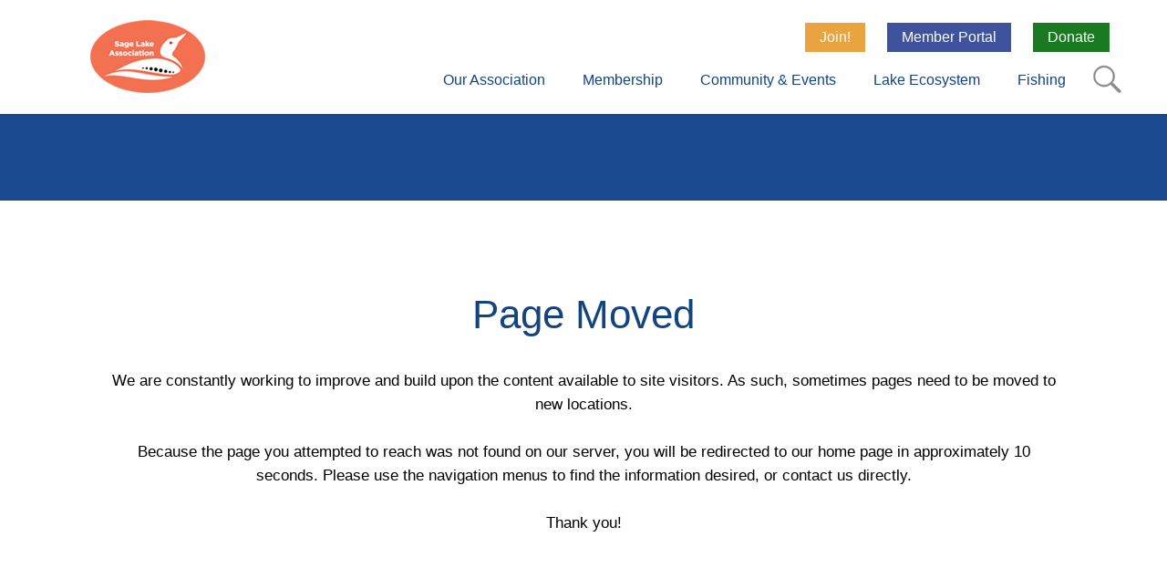

--- FILE ---
content_type: text/html
request_url: https://sagelake.org/home/membership/
body_size: 53804
content:

<!DOCTYPE html>
<html lang="en">
<head>
<meta http-equiv="Content-Type" content="text/html; charset=iso-8859-1">

<title></title>
<meta name="description" content="">
<meta name="keywords" content="">

<meta property="og:title" content="" />
<meta property="og:description" content="" />
<meta property="og:image" content="https://sagelake.org/images/uploads/top_banners/" />
<meta property="og:url" content="https://sagelake.org/page_moved.asp" />
<meta property="og:type" content="website" />

<meta name="robots" content="index,follow" >
<meta name="rating" content="General">
<meta name="distribution" content="Global">
<meta name="language" content="English">
<meta name="doc-type" content="Public">
<meta name="doc-class" content="Completed">
<meta name="revisit-after" content="1 days">
<meta name="Author" content="ISADEX Corporation - http://www.isadex.com - Web Development + Marketing"> 
<meta name="Copyright" content=""> 
<meta http-equiv="X-UA-Compatible" content="IE=edge">
<meta name="robots" content="index,follow">
<meta name="viewport" content="width=device-width, initial-scale=1" />
<link rel="icon" href="/images/uploads/config_images/favicon_16101.png" type="image/png">
<style>
:root {
  --primary_color: #14447e;
  --secondary_color: #f37051;
  --banner_healdline_txt_color: #ffffff;
  --banner_healdline_bg_color: #000000;
}
</style>

<style> html, body, div, applet, object, iframe, h1, h2, h3, h4, h5, h6, p, blockquote, pre, a, abbr, acronym, address, big, cite, code, del, dfn, ins, kbd, q, s, samp, small, strike, sub, sup, tt, var, dl, d {margin: 0;padding: 0;border: 0;outline: 0;font-weight: inherit;font-style: inherit;font-size: 100%;font-family: inherit;vertical-align: baseline;scroll-behavior: smooth;}ol {	margin: auto;}:focus {	outline: 0;}body {	line-height: 1;	color: black;	background: white;}table {	border-collapse: separate;	border-spacing: 0;}caption {	text-align: left;	font-weight: normal;}blockquote:before, blockquote:after, q:before, q:after {	content: "";}blockquote, q {	quotes: "" "";}/*     End Of CSS Reset Selectors     */</style><style> @font-face {font-family: acme;font-style: normal; 	font-weight: 400; 	font-display: swap; 	src: url(/includes/fonts/acme.woff2) format(woff2); 	unicode-range: u+0000-00ff, u+0131, u+0152-0153, u+02bb-02bc, u+02c6, u+02da, u+02dc, u+0304, u+0308, u+0329, u+2000-206f, u+2074, u+20ac, u+2122, u+2191, u+2193, u+2212, u+2215, u+feff, u+fffd;}@font-face {font-family: allura; 	font-style: normal; 	font-weight: 400; 	font-display: swap; 	src: url(/includes/fonts/allura.woff2) format(woff2); 	unicode-range: u+0000-00ff, u+0131, u+0152-0153, u+02bb-02bc, u+02c6, u+02da, u+02dc, u+0304, u+0308, u+0329, u+2000-206f, u+2074, u+20ac, u+2122, u+2191, u+2193, u+2212, u+2215, u+feff, u+fffd;}@font-face {font-family: dancing script; 	font-style: normal; 	font-weight: 400; 	font-display: swap; 	src: url(/includes/fonts/dancing-script.woff2) format(woff2); 	unicode-range: u+0000-00ff, u+0131, u+0152-0153, u+02bb-02bc, u+02c6, u+02da, u+02dc, u+0304, u+0308, u+0329, u+2000-206f, u+2074, u+20ac, u+2122, u+2191, u+2193, u+2212, u+2215, u+feff, u+fffd;}@font-face {font-family: dosis; 	font-style: normal; 	font-weight: 400; 	font-display: swap; 	src: url(/includes/fonts/dosis.woff2) format(woff2); 	unicode-range: u+0000-00ff, u+0131, u+0152-0153, u+02bb-02bc, u+02c6, u+02da, u+02dc, u+0304, u+0308, u+0329, u+2000-206f, u+2074, u+20ac, u+2122, u+2191, u+2193, u+2212, u+2215, u+feff, u+fffd;}@font-face {font-family: merriweather; 	font-style: normal; 	font-weight: 400; 	font-display: swap; 	src: url(/includes/fonts/merriweather.woff2) format(woff2); 	unicode-range: u+0000-00ff, u+0131, u+0152-0153, u+02bb-02bc, u+02c6, u+02da, u+02dc, u+0304, u+0308, u+0329, u+2000-206f, u+2074, u+20ac, u+2122, u+2191, u+2193, u+2212, u+2215, u+feff, u+fffd;}@font-face {font-family: montserrat; 	font-style: normal; 	font-weight: 400; 	font-display: swap; 	src: url(/includes/fonts/montserrat.woff2) format(woff2); 	unicode-range: u+0000-00ff, u+0131, u+0152-0153, u+02bb-02bc, u+02c6, u+02da, u+02dc, u+0304, u+0308, u+0329, u+2000-206f, u+2074, u+20ac, u+2122, u+2191, u+2193, u+2212, u+2215, u+feff, u+fffd;}@font-face {font-family: open sans; 	font-style: normal; 	font-weight: 400; 	font-stretch: 100%; 	font-display: swap; 	src: url(/includes/fonts/open-sans.woff2) format(woff2); 	unicode-range: u+0000-00ff, u+0131, u+0152-0153, u+02bb-02bc, u+02c6, u+02da, u+02dc, u+0304, u+0308, u+0329, u+2000-206f, u+2074, u+20ac, u+2122, u+2191, u+2193, u+2212, u+2215, u+feff, u+fffd;}@font-face {font-family: oswald; 	font-style: normal; 	font-weight: 400; 	font-display: swap; 	src: url(/includes/fonts/oswald.woff2) format(woff2); 	unicode-range: u+0000-00ff, u+0131, u+0152-0153, u+02bb-02bc, u+02c6, u+02da, u+02dc, u+0304, u+0308, u+0329, u+2000-206f, u+2074, u+20ac, u+2122, u+2191, u+2193, u+2212, u+2215, u+feff, u+fffd;}@font-face {font-family: playfair display; 	font-style: normal; 	font-weight: 400; 	font-display: swap; 	src: url(/includes/fonts/playfair-display.woff2) format(woff2); 	unicode-range: u+0000-00ff, u+0131, u+0152-0153, u+02bb-02bc, u+02c6, u+02da, u+02dc, u+0304, u+0308, u+0329, u+2000-206f, u+2074, u+20ac, u+2122, u+2191, u+2193, u+2212, u+2215, u+feff, u+fffd;}@font-face {font-family: raleway; 	font-style: normal; 	font-weight: 400; 	font-display: swap; 	src: url(/includes/fonts/raleway.woff2) format(woff2); 	unicode-range: u+0000-00ff, u+0131, u+0152-0153, u+02bb-02bc, u+02c6, u+02da, u+02dc, u+0304, u+0308, u+0329, u+2000-206f, u+2074, u+20ac, u+2122, u+2191, u+2193, u+2212, u+2215, u+feff, u+fffd;}@font-face {font-family: roboto; 	font-style: normal; 	font-weight: 400; 	font-display: swap; 	src: url(/includes/fonts/roboto.woff2) format(woff2); 	unicode-range: u+0000-00ff, u+0131, u+0152-0153, u+02bb-02bc, u+02c6, u+02da, u+02dc, u+0304, u+0308, u+0329, u+2000-206f, u+2074, u+20ac, u+2122, u+2191, u+2193, u+2212, u+2215, u+feff, u+fffd;}@font-face {font-family: ubuntu; 	font-style: normal; 	font-weight: 400; 	font-display: swap; 	src: url(/includes/fonts/ubuntu.woff2) format(woff2); 	unicode-range: u+0000-00ff, u+0131, u+0152-0153, u+02bb-02bc, u+02c6, u+02da, u+02dc, u+0304, u+0308, u+0329, u+2000-206f, u+2074, u+20ac, u+2122, u+2191, u+2193, u+2212, u+2215, u+feff, u+fffd;}@font-face {font-family: josefin sans; 	font-style: normal; 	font-weight: 400; 	font-display: swap; 	src: url(/includes/fonts/josefin-sans.woff2) format(woff2); 	unicode-range: u+0000-00ff, u+0131, u+0152-0153, u+02bb-02bc, u+02c6, u+02da, u+02dc, u+0304, u+0308, u+0329, u+2000-206f, u+2074, u+20ac, u+2122, u+2191, u+2193, u+2212, u+2215, u+feff, u+fffd;}@font-face {font-family: icomoon;src: url(/includes/fonts/icomoon.eot);src: url(/includes/fonts/icomoon.eot?#iefix) format(embedded-opentype), url(/includes/fonts/icomoon.woff) format(woff), url(/includes/fonts/icomoon.ttf) format(truetype), url(/includes/fonts/icomoon.svg#icomoon) format(svg);font-weight: normal;font-style: normal;}/*     End Of CSS Fonts    */</style><style> a:link {text-decoration: none;color: #05639d;}a:visited {text-decoration: none;color: #05639d;}a:active {text-decoration: underline;color: #05639d;}a:hover {text-decoration: underline;color: #05639d;}.h3_link h3 {display: inline-block;font-size: 1.7em;padding: 0;}a.h3_link:hover {text-decoration: none;color: #05639d;}a.h3_link:hover h3 {color: #05639D;}a.search_link {text-decoration: none;color: #05639D;line-height: 201%;}a.search_link:hover {text-decoration: underline;color: #05639D;}.search_time {font-style: italic;font-size: 0.9em;}a.side_link {position: absolute;bottom: 15px;right: 20px;color: #659FD4;}body {background: #FFFFFF;position: relative;font-family: open sans, Arial, Helvetica, sans-serif;font-size: 1em;color: #333;}hr {border-right: medium none;border-top: #CCCCCC 1px solid;border-left: medium none;border-bottom: medium none;height: 1px;}h1 {color: var(--primary_color);font-family: Oswald, arial, helvetica, sans-serif;font-weight: 500;line-height: 100%;font-size: 1.7em;padding-bottom: 15px;}h2 {color: var(--primary_color);font-family: oswald, arial, helvetica, sans-serif;font-weight: 500;line-height: 100%;font-size: 2.3em;padding: 15px 0;}h3 {color: var(--primary_color);font-family: open sans, Arial, Helvetica, sans-serif;font-weight: 500;line-height: 100%;font-size: 1.5em;padding: 5px 0;}h4 {color: var(--primary_color);font-family: open sans, Arial, Helvetica, sans-serif;font-weight: 500;line-height: 100%;}h5 {color: var(--primary_color);font-family: open sans, Arial, Helvetica, sans-serif;font-weight: 500;line-height: 100%;}strong {font-weight: 600;}.pk8 {color: #000000;font-family: arial, helvetica;font-size: 8px;font-style: normal;font-weight: normal;text-decoration: none;}.pk9 {color: #000000;font-family: arial, helvetica;font-size: 9px;font-style: normal;font-weight: normal;text-decoration: none;}.pk10 {color: #000000;font-family: arial, helvetica;font-size: 10px;font-style: normal;font-weight: normal;text-decoration: none;}.pk10b {color: #000000;font-family: arial, helvetica;font-size: 10px;font-style: normal;font-weight: bold;text-decoration: none;}.pk10i {color: #000000;font-family: arial, helvetica;font-size: 10px;font-style: italic;font-weight: normal;text-decoration: none;}.pk11 {color: #000000;font-family: arial, helvetica;font-size: 11px;font-style: normal;font-weight: normal;text-decoration: none;}.pk11b {color: #000000;font-family: arial, helvetica;font-size: 11px;font-style: normal;font-weight: bold;text-decoration: none;}.pk11i {color: #000000;font-family: arial, helvetica;font-size: 11px;font-style: italic;font-weight: normal;text-decoration: none;line-height: 200%;}.pk12 {line-height: 160%;color: #000000;font-family: arial, helvetica;font-size: 12px;font-style: normal;font-weight: normal;text-decoration: none;}.pk12b {color: #000000;font-family: arial, helvetica;font-size: 12px;font-style: normal;font-weight: bold;text-decoration: none;}.pk12i {color: #000000;font-family: arial, helvetica;font-size: 12px;font-style: italic;font-weight: normal;text-decoration: none;}.pk12bi {color: #000000;font-family: arial, helvetica;font-size: 12px;font-style: italic;font-weight: bold;text-decoration: none;}.pk13 {color: #000000;font-family: arial, helvetica;font-size: 13px;font-style: normal;font-weight: normal;text-decoration: none;}.pk13b {color: #000000;font-family: arial, helvetica;font-size: 13px;font-style: normal;font-weight: bold;text-decoration: none;}.pk13i {color: #000000;font-family: arial, helvetica;font-size: 13px;font-style: italic;font-weight: normal;text-decoration: none;}.pk14 {color: #000000;font-family: arial, helvetica;font-size: 14px;font-style: normal;font-weight: normal;text-decoration: none;}.pk14b {color: #000000;font-family: arial, helvetica;font-size: 14px;font-style: normal;font-weight: bold;text-decoration: none;}.pk14i {color: #000000;font-family: arial, helvetica;font-size: 14px;font-style: italic;font-weight: normal;text-decoration: none;}.pk15 {color: #000000;font-family: arial, helvetica;font-size: 15px;font-style: normal;font-weight: normal;text-decoration: none;}.pk15b {color: #000000;font-family: arial, helvetica;font-size: 15px;font-style: normal;font-weight: bold;text-decoration: none;}.pk15i {color: #000000;font-family: arial, helvetica;font-size: 15px;font-style: italic;font-weight: normal;text-decoration: none;}.pk15bi {color: #000000;font-family: arial, helvetica;font-size: 15px;font-style: italic;font-weight: bold;text-decoration: none;}.pk16 {color: #000000;font-family: arial, helvetica;font-size: 16px;font-style: normal;font-weight: normal;text-decoration: none;}.pk16b {color: #000000;font-family: arial, helvetica;font-size: 16px;font-style: normal;font-weight: bold;text-decoration: none;}.pk16i {color: #000000;font-family: arial, helvetica;font-size: 16px;font-style: italic;font-weight: normal;text-decoration: none;}.pk18 {color: #000000;font-family: arial, helvetica;font-size: 18px;font-style: normal;font-weight: normal;text-decoration: none;}.pk18b {color: #000000;font-family: arial, helvetica;font-size: 18px;font-style: normal;font-weight: bold;text-decoration: none;}.pk18i {color: #000000;font-family: arial, helvetica;font-size: 18px;font-style: italic;font-weight: normal;text-decoration: none;}.pk18bi {color: #000000;font-family: arial, helvetica;font-size: 18px;font-style: italic;font-weight: bold;text-decoration: none;}.pk22b {color: #000000;font-family: arial, helvetica;font-size: 22px;font-style: normal;font-weight: bold;text-decoration: none;}.pk24b {color: #000000;font-family: arial, helvetica;font-size: 24px;font-style: normal;font-weight: bold;text-decoration: none;}.pk28b {color: #000000;font-family: arial, helvetica;font-size: 28px;font-style: normal;font-weight: bold;text-decoration: none;}.pw10 {color: #ffffff;font-family: arial, helvetica;font-size: 10px;font-style: normal;font-weight: normal;text-decoration: none;}.pw10b {color: #ffffff;font-family: arial, helvetica;font-size: 10px;font-style: normal;font-weight: bold;text-decoration: none;}.pw10i {color: #ffffff;font-family: arial, helvetica;font-size: 10px;font-style: italic;font-weight: normal;text-decoration: none;}.pw11 {color: #ffffff;font-family: arial, helvetica;font-size: 11px;font-style: normal;font-weight: normal;text-decoration: none;}.pw11b {color: #ffffff;font-family: arial, helvetica;font-size: 11px;font-style: normal;font-weight: bold;text-decoration: none;}.pw11i {color: #ffffff;font-family: arial, helvetica;font-size: 11px;font-style: italic;font-weight: normal;text-decoration: none;}.pw12 {color: #ffffff;font-family: arial, helvetica;font-size: 12px;font-style: normal;font-weight: normal;text-decoration: none;}.pw12b {color: #ffffff;font-family: arial, helvetica;font-size: 12px;font-style: normal;font-weight: bold;text-decoration: none;}.pw12i {color: #ffffff;font-family: arial, helvetica;font-size: 12px;font-style: italic;font-weight: normal;text-decoration: none;}.pw13 {color: #ffffff;font-family: arial, helvetica;font-size: 13px;font-style: normal;font-weight: normal;text-decoration: none;}.pw13b {color: #ffffff;font-family: arial, helvetica;font-size: 13px;font-style: normal;font-weight: bold;text-decoration: none;}.pw13bi {color: #ffffff;font-family: arial, helvetica;font-size: 13px;font-style: italic;font-weight: bold;text-decoration: none;}.pw14 {color: #ffffff;font-family: arial, helvetica;font-size: 14px;font-style: normal;font-weight: normal;text-decoration: none;}.pw14b {color: #ffffff;font-family: arial, helvetica;font-size: 14px;font-style: normal;font-weight: bold;text-decoration: none;}.pw14i {color: #ffffff;font-family: arial, helvetica;font-size: 14px;font-style: italic;font-weight: normal;text-decoration: none;}.pw15bi {color: #ffffff;font-family: arial, helvetica;font-size: 15px;font-style: italic;font-weight: bold;text-decoration: none;}.pw16 {color: #ffffff;font-family: arial, helvetica;font-size: 16px;font-style: normal;font-weight: normal;text-decoration: none;}.pw16b {color: #ffffff;font-family: arial, helvetica;font-size: 16px;font-style: normal;font-weight: bold;text-decoration: none;}.pw16i {color: #ffffff;font-family: arial, helvetica;font-size: 16px;font-style: italic;font-weight: normal;text-decoration: none;}.pw18 {color: #ffffff;font-family: arial, helvetica;font-size: 18px;font-style: normal;font-weight: normal;text-decoration: none;}.pw18b {color: #ffffff;font-family: arial, helvetica;font-size: 18px;font-style: normal;font-weight: bold;text-decoration: none;}.pw18i {color: #ffffff;font-family: arial, helvetica;font-size: 18px;font-style: italic;font-weight: normal;text-decoration: none;}.pw18bi {color: #ffffff;font-family: arial, helvetica;font-size: 18px;font-style: italic;font-weight: bold;text-decoration: none;}.pw22 {color: #ffffff;font-family: arial, helvetica;font-size: 22px;font-style: normal;font-weight: normal;text-decoration: none;}.pw22b {color: #ffffff;font-family: arial, helvetica;font-size: 22px;font-style: normal;font-weight: bold;text-decoration: none;}.button {border: 0px solid #b0e33d;font-size: 0.9em;border-radius: 8px;-webkit-border-radius: 8px;-moz-border-radius: 8px;padding: 6px 30px 6px 30px;text-decoration: none;display: inline-block;font-weight: bold;color: #162953;background-color: #ffd22e;cursor: pointer;}.button:hover {color: #ffd12e;background-color: #162953;cursor: pointer;margin-bottom: 0px;}.button_contact_box {border-radius: 8px;-webkit-border-radius: 8px;-moz-border-radius: 8px;}.button_contact_box:hover {border-radius: 8px;-webkit-border-radius: 8px;-moz-border-radius: 8px;}.button_blue {border: 0px solid #b0e33d;-webkit-box-shadow: #4a4a4a 1px 1px 1px;-moz-box-shadow: #4a4a4a 1px 1px 1px;box-shadow: #4a4a4a 1px 1px 1px;border-radius: 8px;-webkit-border-radius: 8px;-moz-border-radius: 8px;font-size: 0.8em;padding: 6px 30px 6px 30px;text-decoration: none;display: inline-block;font-weight: bold;color: #fff;background-color: #1466a6;cursor: pointer;}.button_blue:hover {background-color: #126293;-webkit-box-shadow: none;-moz-box-shadow: none;box-shadow: none;padding: 5px 29px 5px 29px;}.button-blue-box:link {	background-color:#14447e;	border:1px solid #114447e;	display:inline-block;	cursor:pointer;	color:#ffffff;	font-family:Arial;	font-size:17px;	padding:16px 31px;	text-decoration:none;}.button-blue-box:visited {	background-color:#14447e;	border:1px solid #114447e;	display:inline-block;	cursor:pointer;	color:#ffffff;	font-family: Arial;	font-size:17px;	padding:16px 31px;	text-decoration: none;}.button-blue-box:active {	position:relative;	top:1px;}.button-blue-box:hover {background-color:#f37051;text-decoration: underline;}.button-white-box:link {background: #fff;color: #14447e;padding: 16px 32px;text-align: center;text-decoration: none;display: inline-block;font-size: 16px;margin: 4px 2px;border: 1px solid var(--primary_color);}.button-white-box:visited {background: #fff;color: #14447e;text-decoration: none;border: 1px solid var(--primary_color);}.button-white-box:active {color: #fff;background: #14447e;text-decoration: underline;border: 1px solid var(--primary_color);}.button-white-box:hover {color: #14447e;background: #eff4ff;text-decoration: underline;border: 1px solid var(--primary_color);}.back-to-top:link {position: fixed;bottom: 80px;left: 10px;z-index: 1000;transform: rotate(270deg);--comp-rotate-z: 270deg;color: #1a1a1a;text-decoration: none;}.back-to-top:visited {position: fixed;bottom: 80px;left: 10px;z-index: 1000;transform: rotate(270deg);--comp-rotate-z: 270deg;color: #1a1a1a;text-decoration: none;}.back-to-top:hover {text-decoration: underline;}.back-to-top:active {text-decoration: underline;}.isa-two-wide-box-container {display: flex;background-color: #14447e;}.isa-two-wide-column {float: left;padding: 10px;height: 550px;}.isa-two-wide-column-left {width: 40%;}.isa-two-wide-column-right {display: flex;justify-content: center;align-content: center;align-items: center;flex-direction: column;}.isa-two-wide-column-right-container {max-width: 1000px;margin: 0 50px;}.isa-two-wide-p {text-align: left; 	color: #fff; 	font-size: 1em; 	line-height: 160%;}.isa-two-wide-headline {text-align: center; 	color: #fff; 	font-family: Oswald, Arial, Helvetica, sans-serif; 	font-size: 2.1em;}.isa-flip-card {background-color: transparent;width: 300px;height: 300px;perspective: 1000px;}.isa-flip-card-inner {position: relative;width: 100%;height: 100%;text-align: center;transition: transform 0.6s;transform-style: preserve-3d;box-shadow: 0 4px 8px 0 rgba(0, 0, 0, 0.2);}.isa-flip-card:hover .isa-flip-card-inner {transform: rotateY(180deg);}.isa-flip-card-front, .isa-flip-card-back {position: absolute;width: 100%;height: 100%;-webkit-backface-visibility: hidden;backface-visibility: hidden;}.isa-flip-card-front {background-color: #fff;}.isa-flip-card-back {background-color: #14447e;color: white;transform: rotatey(180deg);display: flex;flex-direction: column;justify-content: center;align-content: center;align-items: center;padding: 5%;}.isa-section-10008-container {background-color: white;padding: 20px 40px 80px 40px;}.isa-section-10008-box-container {display: flex;justify-content: space-evenly;align-content: center;align-items: center;max-width: 1100px;margin: auto;}.isa-section-10008-box-item {background-color: #fff;width: 30%;align-self: flex-start;padding: 1%;margin: 0 1.5%}.isa-flip-circles {background-color: transparent;width: 300px;height: 200px;perspective: 1000px;}.isa-flip-circles-inner {position: relative;right: 50px;width: 100%;height: 100%;text-align: center;transition: transform 0.8s;transform-style: preserve-3d;}.isa-flip-circles:hover .isa-flip-circles-inner {transform: rotateY(360deg);}.isa-flip-circles-front, .isa-flip-circles-back {position: absolute;width: 100%;height: 100%;-webkit-backface-visibility: hidden;backface-visibility: hidden;}.flip-circles-front {background-color: #bbb;color: black;}.isa-flip-box-back {transform: rotateY(-180deg);}.isa-flip-circle-container {background-color: white;padding: 50px 20px;}.isa-flip-circle-box-container {display: flex;justify-content: space-evenly;align-content: center;align-items: center;max-width: 1100px;margin: auto;}.isa-flip-circle-box_item {background-color: #fff;width: 30%;align-self: flex-start;padding: 2%;margin: 0 1.5%}.isa-section-10018-container {background-color: #fff;padding: 30px 10px;}.isa-section-10018-box-container {display: flex;justify-content: space-evenly;align-content: center;align-items: center;max-width: 1800px;margin: auto;}.isa-section-10018-box-item {background-color: #eff4ff;width: 25%;padding: 0%;margin: 0 1.5%;border-top-left-radius: 50px;border-bottom-right-radius: 70px;text-align: center;overflow: hidden;-webkit-transition: 0.5s;transition: 0.5s;color: #14447e;}.isa-section-10018-box-item:hover {background: rgb(2,0,36);background: radial-gradient(circle, rgba(2,0,36,1) 0%, rgba(20,68,126,1) 56%, rgba(239,244,255,1) 100%);color: white;}.isa-section-100018-image {display: block;margin: auto;}* {box-sizing: border-box;padding: 0;margin: 0;}.isa-grid-column {float: left;width: 50%;padding: 10px;}.isa-grid-image-row::after {content: "";clear: both;display: table;}.parallax {background-image: url("/images/uploads/images/isadex_reference/parallax-lake.jpg")!important;min-height: 400px;background-attachment: fixed;background-position: center;background-repeat: no-repeat;background-size: cover;}.parallax-overlay {position: absolute; /* position absolute for overlay */top: 50%; /* center vertically */left: 50%; /* center horizontally */transform: translate(-50%, -50%); /* adjust for centering */color: white; /* text color */text-align: center; /* center text */padding: 100px; /* padding for text */background-color: rgba(0, 0, 0, 0.5); /* semi-transparent background */border-radius: 8px; /* rounded corners for overlay */}.parallax-headline {font-family: oswald, arial, helvetica, sans-serif; 	color: #14447e; 	text-align: center; 	font-size: 2.3em;padding: 80px 0px 20px 0px;}.parallax-p {font-family: open sans, arial, helvetica, sans-serif;text-align: center;line-height: 160%;padding: 25px 30px;color: #000;max-width: 1100px;margin: auto;}#interior_1{background: #FFFFFF; 	background-repeat: no-repeat; 	padding: 30px 0 20px; 	position: relative;}#interior_1_content{position: relative; 	margin: auto; 	max-width: 1100px;}.interior_1_headline {font-family: oswald, arial, helvetica, sans-serif; 	color: #14447e; 	text-align: center; 	font-size: 2.0em;padding-top: 0;}.interior_1_text{font-family: open sans, Arial, Helvetica, sans-serif; 	text-align: center; 	line-height: 160%; 	padding: 7px 30px;}#interior_2{background: #FFFFFF; 	background-repeat: no-repeat; 	padding: 30px 0 20px; 	position: relative;}#interior_2_content{position: relative; 	margin: auto;}.interior_2_headline{font-family: Oswald, Arial, Helvetica, sans-serif; 	text-transform: uppercase; 	color: #12457D; 	text-align: center; 	font-size: 3em; 	padding-top: 0;}.interior_2_text{font-family: open sans, Arial, Helvetica, sans-serif; 	text-align: center; 	line-height: 160%; 	padding: 7px 30px;}#interior_6{background-color: #FFFFFF; 	text-align: center;}.interior_6_p{line-height: 187%; 	color: #4B4B4B; 	width: 100%; 	max-width: 750px; 	margin: auto;}.interior_6_service_photos{width: 100%; 	line-height: 125%; 	margin: 50px 0;}.interior_6_service_photos li{display: inline-block; 	width: 27.5%; 	margin: 0 2% 36px; 	padding-bottom: 20px; 	border: 1px solid #000000; 	vertical-align: top;}.interior_6_service_photos img{width: 100%; 	height: auto;}.interior_6_service_photos h2{padding: 20px 0 0px; 	color: #431864;}.interior_6_service_photos hr{height: 13px; 	border: 0; 	border-top: 2px solid #DAA520; 	margin: auto; 	padding: 0;}.interior_6_service_photos p{padding: 0 10% 12px; 	line-height: 140%;}.interior_6_service_photos a:link{text-decoration: none; 	padding: 5px 30px; 	color: #FFFFFF; 	background: var(--primary_color);}.interior_6_service_photos a:visited{text-decoration: none; 	color: #FFFFFF;}.interior_6_service_photos a:active{text-decoration: underline; 	color: #FFFFFF;}.interior_6_service_photos a:hover{text-decoration: underline; 	color: #FFFFFF;}#interior_14 {position: relative; 	text-align: center;}#interior_14 .section_14_container {text-align: center; 	padding: 50px 0px;}#interior_14 .interior_14_item {display: inline-block; 	width: 40%; 	margin: 0 2%; 	padding: 0 2%; 	vertical-align: top; 	text-align: left;}#interior_14 .interior_14_h2 {text-align: left; 	color: #14447c; 	font-family: oswald, arial, helvetica, sans-serif; 	font-size: 2.1em;}#interior_14 p {text-align: left; 	color: #000000; 	font-size: 1em; 	line-height: 160%;}#interior_14 p img {width: 100%;}#interior_4{background: #FFFFFF; 	color: #000000; 	padding: 3% 0; 	position: relative;}#interior_4 h2 {text-align: center; 	font-family: Oswald, arial, helvetica, sans-serif; 	text-transform: normal; 	font-size: 3em; 	color: #14447e;}.interior_4_img_container{display: flex; 	flex-direction: row; 	flex-wrap: wrap; 	justify-content: space-evenly; 	align-content: center; 	max-width: 1600px; 	margin: auto; 	padding-top: 25px;}.interior_4_img_item{text-align: center; 	line-height: 160%; 	padding: 20px;}.interior_4_img_item img{width: 165px; 	padding-bottom: 5px;}.medium_container{max-width: 1100px;margin: auto;}.interior_section_container{width: 100%; 	}.wrapper {margin: 0 auto; 		max-width: 100%;}.small_container {max-width: 850px; 	margin: auto;line-height: 200%;}#popup_wrapper {width: 500px;max-width: 100%;margin: 14.5vh auto;text-align: left;max-height: 100%;}.popup_position {display: none;position: fixed;top: 0;left: 0;background-color: rgba(0, 0, 0, 0.761);width: 100%;min-height: 100%;z-index: 502;}.close_button:hover {opacity: 0.55;filter: alpha(opactiy=55);text-decoration: none;}#popup_container {background-color: rgba(255, 255, 255, 0.906);padding: 30px 35px 30px 20px;padding-left: 35px;border-radius: 4px;-moz-box-shadow: 1px 1px 1px #808080, 0px 0px 2px #808080;-webkit-box-shadow: 1px 1px 1px #808080, 0px 0px 2px #808080;box-shadow: 1px 1px 1px #808080, 0px 0px 2px #808080;height: 460px;position: relative;}#popup_container h1 {margin-bottom: 19px;color: #2F986E;}#popup_container p {margin-bottom: 0;margin-top: 20px;font-size: 1.3em;text-align: center;}#popup_container p span {font-weight: bold;margin-bottom: 8px;display: inline-block;}#popup_container img {min-width: 100%;max-width: 100%;min-height: 200px;max-height: 275px;margin: 0 auto;display: block;}.close_button {-webkit-transition: all 0.25s ease-out;transition: all 0.25s ease-out;z-index: 200;position: absolute;font-weight: bold;font-size: 1.4em;right: 26px;   top: 22px;}#popup_container img.mobile_gallery {position: absolute;right: 51px;bottom: 141px;max-width: 22%;}.section_2 {padding: 3% 0;}.section_2_content {position: relative;margin: auto;max-width: 1100px;display: flex;flex-direction: row;justify-content: flex-end;}.section_2_left {width: 50%;padding: 50px 0;}.section_2_headline {font-family: oswald, arial, helvetica, sans-serif;color: #fff;text-align: left;font-size: 2.6em;}.section_2_headline span {color: var(--secondary_color);}.section_2_subhead {font-family: open sans, arial, helvetica, sans-serif;font-size: 1.3em;font-style: italic;text-align: left;line-height: 160%;padding: 7px 0;color: #ffffff;}.section_2_text {font-family: open sans, arial, helvetica, sans-serif;text-align: left;line-height: 160%;padding: 7px 0 28px;color: #ffffff;}.section_2_lnk:link {background: var(--primary_color);padding: 10px 25px;color: #ffffff;border: 1px solid var(--primary_color);}.section_2_lnk:visited {background: var(--primary_color);padding: 3px 15px;color: #ffffff;margin-right: 20px;border-radius: 6px;border: 1px solid var(--primary_color);}.section_2_lnk:active {background: #ffffff;color: var(--primary_color);border: 1px solid var(--primary_color);}.section_2_lnk:hover {background: #ffffff;color: var(--primary_color);border: 1px solid var(--primary_color);}.section_3_body {margin: 0;display: flex; /* flexbox for layout */max- height: 500px;overflow: hidden; /* hide overflow */}.section_3_left-column {flex: 1; /* take up remaining space */background-size: cover; /* cover the entire area */background-position: center; /* center the image */display: flex; /* flexbox for inner content */flex-direction: column; /* stack items vertically */justify-content: center; /* center items vertically */padding: 20px 100px; /* padding for content */color: white; /* text color */text-align: left;}.section_3_right-column {flex: 1; /* take up remaining space */background-size: cover; /* cover the entire area */background-position: center; /* center the image */}.section_3_headline {	font-family: oswald, arial, helvetica, sans-serif;	color: #fff;	text-align: left;	font-size: 2.6em;}.section_3_text {	font-family: open sans, Arial, Helvetica, sans-serif;	text-align: left;	line-height: 160%;	padding: 7px 0 28px;	color: #FFFFFF;}.section_3_link:link {background: var(--primary_color) !important;color: white;padding: 16px 32px;text-align: center;text-decoration: none;display: inline-block;font-size: 16px;margin: 4px 2px;border: 1px solid var(--primary_color);}.section_3_link:visited {background: var(--primary_color)!important;color: white;text-decoration: none;border: 1px solid var(--primary_color);}.section_3_link:active {color: var(--primary_color);background: white;text-decoration: underline;border: 1px solid var(--primary_color);}.section_3_link:hover {color: var(--primary_color);background: white;text-decoration: underline;border: 1px solid var(--primary_color);}.section_5 {color: #ffffff;padding: 4% 0;}.section_5 H2 {	text-align: center;	font-family: Oswald, Arial, Helvetica, sans-serif;	font-size: 3em;	color: #ffffff;}.section_5_testimonials_container {	display: flex;	flex-wrap: wrap;	flex-direction: row;	justify-content: space-evenly;	align-content: center;}.section_5_testimonials_item {	width: 30%;}.section_5_testimonials_item P {	line-height: 180%;	text-align: center;	font-size: 1.1em;}.section_5_lnk_container {	text-align: center;	padding: 1% 3% 3%;}.section_5_lnk:link {	background: var(--primary_color);	padding: 10px 25px;	color: #FFFFFF;	border-radius: 20px;	border: 1px solid var(--primary_color);}.section_5_lnk:visited {	background: var(--primary_color);	padding: 3px 15px;	color: #FFFFFF;	margin-right: 20px;	border-radius: 6px;	border: 1px solid var(--primary_color);}.section_5_lnk:active {	background: #FFFFFF;	color: var(--primary_color);	border: 1px solid var(--primary_color);}.section_5_lnk:hover {	background: #FFFFFF;	color: var(--primary_color);	border: 1px solid var(--primary_color);}.section_5_logos {	display: flex;	flex-wrap: wrap;	flex-direction: row;	justify-content: space-evenly;	align-content: center;	padding: 3% 0 0%;}.section_6 {	background-color: #FFFFFF;	/* Permalink - use to edit and share this gradient: http://colorzilla.com/gradient-editor/#ffffff+0,ffffff+59,f7f7f7+100 */	background: #FFFFFF;	/* Old browsers */	background: -moz-radial-gradient(center, ellipse cover, #ffffff 0%, #ffffff 59%, #f7f7f7 100%);	/* FF3.6-15 */	background: -webkit-radial-gradient(center, ellipse cover, #ffffff 0%,#ffffff 59%,#f7f7f7 100%);	/* Chrome10-25,Safari5.1-6 */	background: radial-gradient(ellipse at center, #FFFFFF 0%, #FFFFFF 59%, #F7F7F7 100%);	/* W3C, IE10+, FF16+, Chrome26+, Opera12+, Safari7+ */	filter: progid:DXImageTransform.Microsoft.gradient( startColorstr=#ffffff, endColorstr=#f7f7f7,GradientType=1 );	/* IE6-9 fallback on horizontal gradient */	text-align: center;}.section_6_p {	line-height: 187%;	color: #4B4B4B;	width: 100%;	max-width: 750px;	margin: auto;}.section_6_service_photos {	width: 100%;	line-height: 125%;	margin: 50px 0;}.section_6_service_photos LI {	display: inline-block;	width: 27.5%;	margin: 0 2%;	padding-bottom: 20px;	background: #F2EFEF;}.section_6_service_photos IMG {	width: 100%;	height: auto;}.section_6_service_photos H2 {	padding: 20px 0 14px;}.section_6_service_photos HR {	height: 13px;	border: 0;	border-top: 2px solid #DAA520;	margin: auto;	padding: 0;}.section_6_service_photos P {	padding: 0 10% 8px;	line-height: 140%;}.section_6_service_photos A {	color: #3B6790;}.section_7 {	background: url(/images/uploads/images/panel/event-background.jpg) !important;background-position: center;background-repeat: no-repeat;background-size: cover;	position: relative;	text-align: center;	color: #ffffff;}.section_7 .section_7_container {	text-align: center;	padding: 50px 0px;}.section_7 .section_7_item {	display: inline-block;	width: 40%;	margin: 0 2%;	padding: 0 2%;	vertical-align: top;	text-align: left;}.section_7 .section_7_h2 {	text-align: center;	color: #FFFFFF;	font-family: Oswald, Arial, Helvetica, sans-serif;	font-size: 2.1em;}.section_7 .section_7_p {	line-height: 207%;}.section_7 .section_7_p UL {	padding: 9px 0px 0px 34px;	list-style-type: none;}.section_7 .section_7_p LI {	line-height: 305%;	text-align: left;	font-size: 1.2em;}.section_7 .section_7_p LI A {	color: #000000;}.section_7_event-widget {	margin: 13px auto auto;	width: 80%;	max-width: 400px;	/*background: #E12020;*/	max-height: 272px;}.section_7_event-container {	border: none;	-moz-osx-font-smoothing: grayscale;	-webkit-font-smoothing: antialiased;	text-align: left;	overflow: auto;}.section_7_event-title {	display: block;	margin-bottom: 15px;	text-align: left;	float: left;	position: relative;	padding-top: 5px;	text-transform: uppercase;	font-weight: bold;	font-size: 1.5rem;	letter-spacing: -0.5px;	font-family: "Roboto Condensed", Open Sans, Roboto, Calibri, Candara, Arial, sans-serif;}.section_7_event-event {	clear: both;	padding-bottom: 5px;	float: left;	width: 100%;	border-bottom: 1px solid #E7E9EA;	margin-bottom: 5px;}.section_7_event-datetime {	float: left;	width: 82px;	text-align: center;	font-size: 20px;	font-weight: bold;	box-sizing: border-box;	font-family: "Roboto Condensed", Open Sans, Roboto, Calibri, Candara, Arial, sans-serif;}.section_7_event-details {	float: left;	max-width: 75%;}.section_7_event-link, .section_7_event-link A {	font-size: 17px;	text-decoration: none;	color: #FFFFFF;	font-weight: bold;	line-height: 1;	font-family: Open Sans, Roboto, Calibri, Arial, sans-serif;}.section_7_event-desc, .section_7_event-date {	white-space: nowrap;	overflow: hidden;	text-overflow: ellipsis;	font-size: 0.9em;	color: #FFFFFF;	line-height: 2.2;}.section_10 {box-sizing: unset !important;max-width:1200px;margin:auto;}.module_holder_left {	width: 34%;	padding: 0 4% 0 0%;box-sizing: unset !important;float:left;}.module_holder_right {	width: 58%;	padding: 0 0% 0 4%;box-sizing: unset !important;float:left;}.section_10_headline {	font-size: 2.4em;	font-weight: 300;	line-height: 128%;	padding: 73px 0 31px;	font-family: Oswald, arial, helvetica, sans-serif;	color: #14447e;}.section_10_headline SPAN {	font-weight: 600;}.section_10_headline HR {	border: none;	height: 2px;	width: 100%;	max-width: 316px;	padding: 0;	margin: 11px 0 0;	color: #2A9C42;	background-color: #2A9C42;	position: relative;}.section_10_headline P {	font-size: 0.5em;	margin-top: 20px;	line-height: 100%;}.section_10_text {	padding: 18px 0 31px;}.section_10_text P {	line-height: 204%;	padding-bottom: 20px;}.section_10_text .module_holder {	width: 42%;	padding: 0 4%;	float: left;}.section_11 {	background-color: #14447e;margin: auto;float: left;width: 100%;}.section_11 .section_11_container {max-width: 1920px;margin: 2% auto 2% auto;}.section_11 .module_holder {float:left;box-sizing: unset !important;}.section_11_left {	width: 44%;padding: 0 3%;	min-height: 600px;	display: flex;	align-content: center;	align-items: center;	color: #ffffff;}.section_11_right {	width: 44%;padding: 0 3%;	min-height: 600px;	display: flex;	align-content: center;	align-items: center;	color: #ffffff;}.section_11_right IMG {	width: 100%;max-width:650px;height: 100%;max-height:650px;float:right;	width: 95%;	padding: 0;}.section_11_text {	margin:auto;}.section_11_text H3 {font-family: oswald, sans-serif;font-size: 2.5em;color: #ffffff;padding: 20px 0px;}.section_11_text P {	font-family: open sans, sans-serif;font-size: 1.3em;	line-height: 160%;	color: #ffffff;}.section_11_text UL {	list-style-position: inside;	position: relative;	margin: 21px 0 36px 51px;}.section_11_text LI {	font-size: 1.3em;	line-height: 198%;	width: 48%;	display: inline-block;}.section_11_text LI A {	color: #314555;}.section_11_btn:link {	text-decoration: none;	color: #14447e;	border: 1px solid #fff;	padding: 5px 30px;	background: #fff;	margin: 10px 30px;	display: inline-block;}.section_11_btn:visited {	text-decoration: none;	border: 1px solid #fff;	background: #fff;	color: #14447e;}.section_11_btn:active {	text-decoration: underline;	color: #14447e;	background: #ffffff;}.section_11_btn:hover {	text-decoration: underline;	color: #fff;	background: #14447e;}.section_12 {	background-color: #eff4ff;float:left;}.section_12 .section_12_container {max-width: 1920px;margin: 2% auto 2% auto;}.section_12 .module_holder {float:left;box-sizing: unset !important;}.section_12_left {	width: 44%;padding: 0 3%;	min-height: 600px;	display: flex;	align-content: center;	align-items: center;	color: #ffffff;}.section_12_right {	width: 44%;padding: 0 3%;	min-height: 600px;	display: flex;	align-content: center;	align-items: center;	color: #ffffff;}.section_12_left IMG {	width: 100%;max-width:650px;height: 100%;max-height:650px;float:right;	width: 95%;	padding: 0;}.section_12_text {	margin:auto;}.section_12_text H3 {font-family: oswald, sans-serif;font-size: 2.5em;color: #14447e;padding: 20px 0px;}.section_12_text P {	font-family: open sans, sans-serif;font-size: 1.3em;	line-height: 160%;	color: #000000;}.section_12_text UL {	list-style-position: inside;	position: relative;	margin: 21px 0 36px 51px;}.section_12_text LI {font-size: 1.3em;line-height: 198%;width: 48%;display: inline-block;color: #000;}.section_12_btn:link {	text-decoration: none;	color: #ffffff;	border: 1px solid #14447e;	padding: 20px 30px;	background: #14447e;	margin: 20px 30px;	display: inline-block;}.section_12_btn:visited {	text-decoration: none;	border: 1px solid #14447e;	background: #14447e;	color: #ffffff;}.section_12_btn:active {	text-decoration: underline;	color: #14447e;	background: #ffffff;}.section_12_btn:hover {	text-decoration: underline;	color: #14447e;	background: #ffffff;}.section_13 {	background: #FFFFFF;	font-family: Raleway, Arial, Helvetica, sans-serif;	padding: 30px 0 0px;}.section_13_content H2 {	color: #000000;	text-align: center;	font-family: Oswald, Arial, Helvetica, sans-serif;	font-size: 2.1em;	font-weight: 400;}.section_13_content H2 SPAN {	color: #8EC440;}.resources_13 {	float: left;	margin: 1px auto 10px;	width: 100%;	position: relative;	padding: 1% 0 2%;}.resources_13 UL {	margin: 0 auto;	vertical-align: top;	width: 100%;	max-width: 1100px;}.resources_13 LI {	display: inline-block;	vertical-align: top;	align-content: center;	text-align: left;	width: 18.5%;	padding: 0;	margin: 0 3% 0 3%;	text-transform: uppercase;}.resources_13 IMG {	padding-bottom: 11px;	width: 100%;	max-width: 76px;	height: auto;}.resources_13 P {	color: #000000;	font-size: 1em;	line-height: 160%;	padding: 9px 0;	text-transform: none;}.section_16 {	background-color: #FFFFFF;	text-align: center;}.section_16_p {	line-height: 187%;	color: #4B4B4B;	width: 100%;	max-width: 750px;	margin: auto;}.section_16_service_photos {	width: 100%;	line-height: 125%;	margin: 50px 0;vertical-align:top;}.section_16_service_photos LI {	display: inline-block;	width: 27.5%;	margin: 0 2%;	padding-bottom: 20px;}.section_16_service_photos IMG {	width: 100%;	height: auto;}.section_16_service_photos h2 {	font-family: oswald, arial, helvetica, sans-serif;	color: var(--primary_color);	text-align: center;	font-size: 2.3em;	padding-top: 15px;}.section_16_service_photos P {	padding: 0 5% 8px;	line-height: 160%;}.section_16_service_photos A {	color: #3B6790;}.section_17_body {font-family: Arial, sans-serif;margin: 0;padding: 20px;display: flex; /* Flexbox for layout */max-width: 1200px;margin: auto;}.section_17_left-column {flex: 1; /* take up remaining space */min-width: 300px; /* Minimum width for left column */padding-right: 20px; /* space between columns */}.section_17_left-column h1 {font-size: 2.6em; /* Headline size */margin-bottom: 20px; /* Space below headline */}.section_17_left-column h2 {font-size: 1.8em; /* subheadline size */margin-top: 20px; /* space above subheadline */margin-bottom: 10px; /* space below subheadline */text-align: left;}.section_17_left-column p {font-size: 1.1em; /* paragraph size */color: #000; /* dark text color */margin-bottom: 15px; /* space below paragraphs */text-align: left;}.section_17_right-column {flex: 1; /* Take up remaining space */min-width: 300px; /* Minimum width for right column */display: flex;align-items: center; /* center image vertically */justify-content: center; /* center image horizontally */}.section_17_right-column img {width: 100%; /* Make image responsive */height: auto; /* Maintain aspect ratio */border-radius: 50%; /* Optional: rounded corners for the image */}.section_18_flip-card-holder {display: flex;flex-direction: row;flex-wrap: wrap;justify-content: space-evenly;}.section_18_flip-card-holder .section_18_container {position: relative;display: flex;justify-content: center;align-content: center;align-items: center;width: 30%;}.section_18_flip-card-holder .section_18_image {display: block;width: 100%;height: auto;}.section_18_flip-card-holder .section_18_overlay {position: absolute;display: flex;flex-direction: column;justify-content: center;align-content: center;align-items: center;transition: 1.5s ease;background-color: rgba(0, 0, 0, 0.648);}.section_18_container:hover .section_18_overlay {position: absolute;top: 0;bottom: 0;left: 0;right: 0;height: 100%;width: 100%;transition: 1.5s ease;background-color: rgba(0, 0, 0, 0.648);}.section_18_flip-card-holder H3 {color: white;font-size: 2em;padding: 20px;display: block;font-family: oswald, arial, helvetica, sans-serif;}.section_18_flip-card-holder .section_18_text {display: none;}.section_18_flip-card-holder .section_18_text a {color: white;}.section_18_container:hover .section_18_text {display: block;color: white;font-size: 1em;text-align: center;padding: 5px 10%;line-height:160%;}* .section_10002_box_container {display: flex;}.section_10002_column {width: 50%;padding: 10px;background-color: white;}.section_10002_column_left {background-repeat: no-repeat;background-size: cover;background-position: center;}.section_10002_column_right {display: flex;justify-content: center;align-content: center;align-items: center;flex-direction: column;}.section_10002_column_right_container {max-width: 700px;background-color: white;margin: 0 20px;}.section_10002_p {text-align: left; 	color: #000000; 	font-size: 1em; 	line-height: 160%;}* .section_10001_container {display: flex;}.section_10001_column {width: 50%;padding: 10px;x}.section_10001_column_right {background-position: center;}.section_10001_column_left {display: flex;justify-content: center;align-content: center;align-items: center;flex-direction: column;}.section_10001_column_left_container {max-width: 700px;margin: 0 20px;}.section_10001_p {text-align: left; 	color: #000000; 	font-size: 1em; 	line-height: 160%;}.section_20_box_container {display: flex;}.section_20_column {width: 50%;padding: 10px;background-color: white;min-height: 550px;}.section_20_column_left {background-image: url("https://demo.isadex.com/images/uploads/images/safety1.jpg") !important;background-repeat: no-repeat;background-size: cover;}.section_20_column_right {display: flex;justify-content: center;align-content: center;align-items: center;flex-direction: column;background-image: url("https://demo.isadex.com/images/uploads/images/oar-background2.jpg") !important;background-repeat: no-repeat;background-size: cover;}.section_20_column_right_container {max-width: 750px;margin: 0 20px;}.section_10003 * {box-sizing: border-box;}.section_10003_column {float: left;width: 28%;padding: 15px;margin: 0% 2.5%;}.section_10003_row:after {content: "";display: table;clear: both;}.section_10003-h2 {font-size: 2em;font-weight: 300;line-height: 128%;font-family: oswald, arial, helvetica, sans-serif;color: #14447e;text-align: center;}.isa_center {display: inline-block;width: 25%;margin: 0 2%;padding: 0 2%;vertical-align: top;text-align: left;}isa* {box-sizing: border-box;}.isa-column {float: left;width: 30%;padding: 5px;margin:5px;height: 425px;}.isa-row:after {content: "";display: table;clear: both;}.section_10004_body {margin: 0;font-family: Arial, Helvetica, sans-serif;}.section_10004_image {background: url("https://demo.isadex.com/images/uploads/images/loon4.jpg") !important;background-repeat: no-repeat !important;background-size: cover !important;height: 400px;position: relative;}.section_10004_text {text-align: center;position: absolute;top: 50%;left: 50%;transform: translate(-50%, -50%);color: white;}.section_10005_container {background-color: white;padding:50px 20px;}.section_10005_box_container {display: flex;justify-content: space-evenly;align-content: center;align-items: center;max-width: 1100px;margin: auto;}.section_10005_box_item {background-color: #fff;width: 30%;align-self: stretch;padding: 3%;margin: 0 1.5%}.text-box {position: relative;font-family: Arial;}.text-block {position: absolute;bottom: 180px;right: 40px;background-color: #eff4ff;color: white;padding-left: 20px;padding-right: 20px;text-align: left;border: 5px solid #fff;}.isa-row {display: flex;}.isa-2-column {flex: 50%;padding: 15px;}.section-10021-section {width: 100%;padding: 25px 0;display: flex;justify-content: center;align-items: center;}.section-10021-container {width: 90%;max-width: 1000px;margin: 0 auto;display: flex;justify-content: center;align-items: center;}.section-10021-left {width: 50%;height: 400px;border-radius: 20px;}.section-10021-right {width: 50%;height: 300px;background-color: #14447e;display: flex;justify-content: center;align-items: center;padding: 30px;border-radius: 20px;color: #fff;margin-left: -150px;}.section-10021-right h1 {font-size: 40px;font-weight: lighter;}.section-10021-right p {margin: 30px 0;font-weight: 500;line-height: 25px;}.section_40632 {color: #fff;min-height: 600px;}.section_40632 .section_40632_container {text-align: center;padding: 80px 0px;}.section_40632 .section_40632_item {display: inline-block;width: 40%;margin: 0 2%;padding: 0 2%;vertical-align: top;text-align: left;}.section_40632 .section_40632_h2 {text-align: center;color: #fff;font-family: oswald, arial, helvetica, sans-serif;font-size: 2.1em;}.section_40632 .section_40632_p {line-height: 207%;color: #fff;}.section_40632 .section_40632_p UL {padding: 9px 0px 0px 34px;list-style-type: none;}.section_40632 .section_40632_p LI {line-height: 305%;text-align: left;font-size: 1.2em;}.section_40632 .section_40632_p LI A {color: #fff;}.section_40632_event-widget {margin: 13px auto auto;width: 80%;max-width: 400px;/*background: #E12020;*/max-height: 272px;}.section_40632_event-widget a:link {text-decoration: none;color: #fff;font-family: open sans, roboto, calibri, arial, sans-serif;}.section_40632_event-widget a:visited {text-decoration: none;color: #fff;font-family: open sans, roboto, calibri, arial, sans-serif;}.section_40632_event-widget a:hover {text-decoration: underline;color: #fff;font-family: open sans, roboto, calibri, arial, sans-serif;}.section_40632_event-widget a:active {text-decoration: underline;color: #fff;font-family: open sans, roboto, calibri, arial, sans-serif;}.section_40632_event-widget H5 {font-size:1.1em;}.section_40632_event-container {border: none;-moz-osx-font-smoothing: grayscale;-webkit-font-smoothing: antialiased;text-align: left;overflow: auto;line-height:180%;}.section_40632_event-title {display: block;margin-bottom: 15px;text-align: left;float: left;position: relative;padding-top: 5px;text-transform: uppercase;font-weight: bold;font-size: 1.5rem;letter-spacing: -0.5px;font-family: "Roboto Condensed", Open Sans, Roboto, Calibri, Candara, Arial, sans-serif;}.section_40632_event-event {clear: both;padding-bottom: 5px;float: left;width: 100%;border-bottom: 1px solid #E7E9EA;margin-bottom: 5px;}.section_40632_event-datetime {float: left;width: 82px;text-align: center;font-size: 20px;font-weight: bold;box-sizing: border-box;font-family: "Roboto Condensed", Open Sans, Roboto, Calibri, Candara, Arial, sans-serif;}.section_40632_event-details {float: left;max-width: 75%;}.section_40632_event-link, .section_40632_event-link A {font-size: 17px;text-decoration: none;color: #fff;font-weight: bold;line-height: 1;font-family: open sans, roboto, calibri, arial, sans-serif;}.section_40632_event-desc, .section_40632_event-date {white-space: nowrap;overflow: hidden;text-overflow: ellipsis;font-size: 0.9em;color: #000000;line-height: 2.2;}.home_event_holder {padding: 10px 0px;}.section_97716 {padding: 3% 0;max-height: 600px;}.section_97716_content {position: relative;margin: auto;max-width: 1100px;display: flex;flex-direction: row;justify-content: flex-end;}.section_97716_left {width: 50%;padding: 5px 0;}.section_97716_headline {font-family: Oswald, Arial, Helvetica, sans-serif;color: #fff;text-align: left;font-size: 2.4em;}.section_97716_headline span {color: var(--secondary_color);}.section_97716_subhead {font-family: open sans, Arial, Helvetica, sans-serif;font-size: 1.3em;font-style: italic;text-align: left;line-height: 160%;padding: 7px 0;color: #000000;}.section_97716_text {font-family: Oswald, Arial, Helvetica, sans-serif;text-align: left;line-height: 160%;padding: 7px 0 28px;color: #FFFFFF;}.section_97716_lnk:link {background: var(--primary_color);padding: 10px 25px;color: #FFFFFF;border-radius: 20px;border: 1px solid var(--primary_color);}.section_97716_lnk:visited {background: var(--primary_color);padding: 3px 15px;color: #FFFFFF;margin-right: 20px;border-radius: 6px;border: 1px solid var(--primary_color);}.section_97716_lnk:active {background: #FFFFFF;color: #FFFFFF;border: 1px solid var(--primary_color);}.section_97716_lnk:hover {background: #FFFFFF;color: #FFFFFF;border: 1px solid var(--primary_color);}.section_97716_image-container {position: relative;display: inline-block;}.section_97716_image-container img {display: block;width: 100%;height: auto;}.section_97716_overlay-text {position: absolute;top: 50%;left: 40%;transform: translate(-70%, -50%);font-family: Dancing Script;color: #fff;padding: 10px 10px;font-size: 32px;}.img-wrapper {display: inline-block;overflow: hidden;}.img-wrapper img {-webkit-transition: all .2s ease;-moz-transition: all .2s ease;-ms-transition: all .2s ease;-o-transition: all .2s ease;transition: all .2s ease;vertical-align: middle;}.img-wrapper img:hover {-webkit-transform:scale(1.15); /* Safari and Chrome */-moz-transform:scale(1.15); /* Firefox */-ms-transform:scale(1.15); /* IE 9 */-o-transform:scale(1.15); /* Opera */transform:scale(1.15);}.section-22-wrapper {margin: 0 auto;width: 100%;align-items: center;padding-bottom: 70px;padding-top: 40px;}.section-22-flip-card-holder {display: flex;justify-content: space-evenly;max-width: 1300px;align-items: center;margin: auto;}.section-22-container {position: relative;justify-content: center;width: 30%;}.section-22-image {opacity: 1;display: block;width: 100%;height: auto;transition: .5s ease;backface-visibility: hidden;border: 5px solid white;}.section-22-middle {transition: .5s ease;opacity: 0;position: absolute;top: 50%;left: 50%;transform: translate(-50%, -50%);-ms-transform: translate(-50%, -50%);text-align: center;}.section-22-container:hover .section-22-image {opacity: 0.3;}.section-22-container:hover .section-22-middle {opacity: 1;}.section-22-text {background-color: #000000;color: white;font-size: 24px;padding: 24px 10px;font-family: dancing script;}.section-22-headline {color: var(--primary_color);font-family: oswald, arial, helvetica, sans-serif;font-weight: 500;line-height: 100%;font-size: 2.3em;padding-top: 25px;padding-bottom: 15px;text-align: center;}.section-22-p {text-align: center; 	color: #000000; 	font-size: 1em; 	line-height: 160%;padding-bottom: 25px;}.section_19234 {text-align: center;padding-bottom:60px;}.section_19234_p {	line-height: 135%;	color: #4b4b4b;	width: 100%;	max-width: 1100px;	margin: auto}.section_19234_service_photos {	width: 100%;	line-height: 125%;	margin: auto;	max-width: 1300px;vertical-align:top;}.section_19234_service_photos LI {	display: inline-block;	width: 27.5%;	margin: 0 2%;padding-top: 50px;	padding-bottom: 20px;vertical-align:top;}.section_19234_service_photos IMG {	width: 100%;	height: auto;}.section_19234_service_photos H2 {	font-family: oswald, arial, helvetica, sans-serif;	color: var(--primary_color);	text-align: center;	font-size: 2.3em;	padding-top: 40px;}.section_19234_service_photos P {	padding: 0 5% 8px;	line-height: 160%;}.section_19234_service_photos A {	color: #3B6790;}.section_4 {background: #FFFFFF;color: var(--primary_color);padding: 3% 0;}.section_4 h2 {text-align: center;font-family: Oswald, Arial, Helvetica, sans-serif;font-size: 3em;color: var(--primary_color);}.section_4_img_container {display: flex;flex-direction: row;flex-wrap: wrap;justify-content: space-evenly;align-content: center;max-width: 1100px;margin: auto;padding-top: 25px;}.section_4_img_item {text-align: center;line-height: 160%;padding: 30px;}.section_4_img_item img {width: 150px;padding-bottom: 5px;}.section_4_lnk_container {text-align: center;padding: 2% 3% 3%;}.section_4_lnk:link {background: var(--primary_color);padding: 10px 25px;color: #FFFFFF;border-radius: 20px;border: 1px solid var(--primary_color);}.section_4_lnk:visited {background: var(--primary_color);padding: 3px 15px;color: #FFFFFF;margin-right: 20px;border-radius: 6px;border: 1px solid var(--primary_color);}.section_4_lnk:active {background: #FFFFFF;color: var(--primary_color);border: 1px solid var(--primary_color);}.section_4_lnk:hover {background: #FFFFFF;color: var(--primary_color);border: 1px solid var(--primary_color);}#announcement_panel {padding: 10px 0%;}.announcement_container {margin: 10px auto;width: 1100px;max-width: 90%;background: rgba(0, 0, 0, 0.803);text-align: center;font-family: Raleway, Arial, Helvetica, sans-serif;padding: 27px 27px 47px 27px;display: flex;flex-direction: row;flex-wrap: wrap;}.announcement_panel_column {display: flex;flex-direction: column;flex-basis: 100%;flex: 1;text-align: left;}.announcement_panel_column h3 {color: #FFFFFF;font-weight: 400;font-size: 2em;font-family: Open Sans;line-height: 136%;text-transform: uppercase;padding-bottom: 15px;border-bottom: 2px solid #B6B6B6;}.announcement_panel_column h3 span {color: #80BE4A;}.announcement_panel_column p {color: #FFFFFF;font-size: 1.4em;font-family: Open Sans;line-height: 141%;padding-top: 15px;}.announcement_panel_column_big {display: flex;flex-direction: column;flex-basis: 100%;flex: 2;}#announcement_form {width: 100%;color: white;border-radius: 15px;-webkit-border-radius: 15px;-moz-border-radius: 15px;font-size: 1em;padding: 1% 0% 0%;}#announcement_form a {margin: 0 auto;display: block;text-align: right;margin-right: 31px;margin-top: 3px;margin-bottom: 19px;font-size: 0.67em;color: white;text-decoration: none;}#announcement_form img {width: 47%;}#announcement_form li {display: inline-block;width: 42%;padding: 15px 2% 7px 0%;text-align: left;vertical-align: top;}#captchacode_container {width: 10%;}#announcement_form li .captcha_button {margin: 0 auto;display: block;margin-top: 0px;max-width: 100%;}#announcement_form li.full_width {width: 86%;padding: 15px 2% 7px 6%;float: left;}#announcement_form input[type=text] {padding: 6px !important;width: 100%;border: 0px;border-bottom: 1px solid #FFF;font-size: 0.95em;line-height: 22px;color: #555;background-color: #FFFFFF;box-shadow: 0 1px 2px rgba(0, 0, 0, 0.09) inset;-moz-box-shadow: 0 1px 2px rgba(0, 0, 0, 0.09) inset;-webkit-box-shadow: 0 1px 2px rgba(0, 0, 0, 0.09) inset;-o-box-shadow: 0 1px 2px rgba(0, 0, 0, 0.09) inset;transition: all 0.2s linear;-moz-transition: all 0.2s linear;-webkit-transition: all 0.2s linear;-o-transition: all 0.2s linear;}#announcement_form textarea {padding: 6px !important;width: 100%;border: 0px;border-bottom: 1px solid #FFF;font-size: 0.95em;line-height: 22px;color: #555;background-color: #FFFFFF;box-shadow: 0 1px 2px rgba(0, 0, 0, 0.09) inset;-moz-box-shadow: 0 1px 2px rgba(0, 0, 0, 0.09) inset;-webkit-box-shadow: 0 1px 2px rgba(0, 0, 0, 0.09) inset;-o-box-shadow: 0 1px 2px rgba(0, 0, 0, 0.09) inset;transition: all 0.2s linear;-moz-transition: all 0.2s linear;-webkit-transition: all 0.2s linear;-o-transition: all 0.2s linear;}#announcement_form input[type=password] {padding: 6px !important;width: 100%;border: 0px;border-bottom: 1px solid #FFF;font-size: 0.95em;line-height: 22px;color: #555;background-color: #FFFFFF;box-shadow: 0 1px 2px rgba(0, 0, 0, 0.09) inset;-moz-box-shadow: 0 1px 2px rgba(0, 0, 0, 0.09) inset;-webkit-box-shadow: 0 1px 2px rgba(0, 0, 0, 0.09) inset;-o-box-shadow: 0 1px 2px rgba(0, 0, 0, 0.09) inset;transition: all 0.2s linear;-moz-transition: all 0.2s linear;-webkit-transition: all 0.2s linear;-o-transition: all 0.2s linear;}#announcement_form input[type=text]:focus {background-color: #F1F1F1;outline: 0;outline: thin dotted \9;border-color: rgba(238, 191, 41, 0.880);-webkit-box-shadow: inset 0 1px 1px rgba(0, 0, 0, .075), 0 0 8px rgba(82, 168, 236, .6);-moz-box-shadow: inset 0 1px 1px rgba(0, 0, 0, .075), 0 0 8px rgba(82, 168, 236, .6);box-shadow: inset 0 1px 1px rgba(238, 191, 41, 0.075), 0 0 8px rgba(238, 191, 41, 0.6);}#announcement_form textarea:focus {background-color: #F1F1F1;outline: 0;outline: thin dotted \9;border-color: rgba(238, 191, 41, 0.880);-webkit-box-shadow: inset 0 1px 1px rgba(0, 0, 0, .075), 0 0 8px rgba(82, 168, 236, .6);-moz-box-shadow: inset 0 1px 1px rgba(0, 0, 0, .075), 0 0 8px rgba(82, 168, 236, .6);box-shadow: inset 0 1px 1px rgba(238, 191, 41, 0.075), 0 0 8px rgba(238, 191, 41, 0.6);}#announcement_form select:focus {background-color: #F1F1F1;outline: 0;outline: thin dotted \9;border-color: rgba(238, 191, 41, 0.880);-webkit-box-shadow: inset 0 1px 1px rgba(0, 0, 0, .075), 0 0 8px rgba(82, 168, 236, .6);-moz-box-shadow: inset 0 1px 1px rgba(0, 0, 0, .075), 0 0 8px rgba(82, 168, 236, .6);box-shadow: inset 0 1px 1px rgba(238, 191, 41, 0.075), 0 0 8px rgba(238, 191, 41, 0.6);}#announcement_form select {padding: 10px !important;width: 94%;border: 0px !important;border: none !important;font-size: 0.95em;line-height: 22px;color: #555;background-color: #FFF;box-shadow: 0 1px 2px rgba(0, 0, 0, 0.16) !important;-moz-box-shadow: 0 1px 2px rgba(0, 0, 0, 0.16) !important;-webkit-box-shadow: 0 1px 2px rgba(0, 0, 0, 0.16) !important;-o-box-shadow: 0 1px 2px rgba(0, 0, 0, 0.16) !important;border-radius: 5px;-moz-border-radius: 5px;-webkit-border-radius: 5px;-o-border-radius: 5px;transition: all 0.2s linear;-moz-transition: all 0.2s linear;-webkit-transition: all 0.2s linear;-o-transition: all 0.2s linear;}.section_23_container {display: flex;max-width: 1500px;margin: auto;padding: 20px;gap: 20px;}.section_23_text-box {flex: 1;max-width: 750px;background-color: #eff4ff;padding: 20px;border-radius: 8px;box-shadow: 0 2px 5px rgba(0, 0, 0, 0.1);}.section_23_h2 {font-family: oswald, arial, helvetica, sans-serif; 	color: #14447e; 	text-align: center; 	font-size: 2.0em;padding-top: 0;}.section_23_photo-container {display: flex;flex-direction: column;gap: 10px; /* Space between photos */flex: 0 0 700px;}.section_23_photo {height: 200px;background-size: cover;background-position: center;border-radius: 8px;}.section_23_p {font-family: open sans, arial, helvetica, sans-serif; 	text-align: center; 	line-height: 160%;font-size: 1em;	}.section_24_container {display: flex; /* Enables flexbox layout */flex-wrap: wrap; /* Allows the columns to wrap on smaller screens */max-width: 1300px; /* Full width */margin: auto;align-items: flex-end;}.section_24_column {padding: 20px;}.section_24_left {flex: 0 0 60%;max-width: 60%;}.section_24_right {flex: 0 0 40%;max-width: 40%;}.section_24_headline {text-align: left;font-family: oswald, arial, helvetica, sans-serif;font-size: 2.6em;color: #14447e;padding: 20px 0px;}.section_24_p {text-align: left;font-family: open sans, arial, helvetica, sans-serif;font-size: 1em;line-height: 160%;color: #000;padding: 40px 40px;}img {max-width: 100%;height: auto;}.section_25_container {display: flex; /* Use flexbox to align items side by side */justify-content: center; /* Center the items horizontally */align-items: center; /* Center the items vertically */margin: 0 auto; /* Center the container in the viewport */}.section_25_image-container {position: relative; /* allows absolute positioning of overlay */margin: 50px 20px 50px 20px; /* space between images */}.section_25_responsive-image {width: 550px; /* set a fixed width for the images */height: auto; /* maintain aspect ratio */border: 10px solid white; /* white border around the images */display: block; /* ensures there are no gaps below images */}.section_25_overlay {position: absolute; /* Position the overlay absolutely */top: 50%; /* Position from the top */left: 50%; /* Position from the left */transform: translate(-50%, -50%); /* Center the overlay */color: white; /* Text color */text-align: center; /* Center the text */background-color: rgba(0, 0, 0, 0.7); /* Semi-transparent background for readability */padding: 20px; /* Padding inside the overlay */}.section_25_headline {text-align: center;font-family: oswald, arial, helvetica, sans-serif;font-size: 2.6em;color: #fff;padding: 20px 0px;}.section_25_p {text-align: center;font-family: open sans, arial, helvetica, sans-serif;font-size: 1em;line-height: 160%;color: #fff;}.section-26-container {display: flex;justify-content: center;align-items: flex-start;flex-wrap: wrap;padding: 40px;}.section-26-image-box {position: relative;           /* Position relative to control the text positions */margin: 30px;                /* Add margin around each box */text-align: center;}.section-26-center-box {transform: translateY(40px);}.section-26-image {width: 400px;                /* Set a fixed width for images */height: auto;                /* Maintain aspect ratio */display: block;              /* Ensure images are block elements */}.section-26-headline {font-family: oswald, arial, helvetica, sans-serif;text-transform: normal;color: var(--primary_color);text-align: center;font-size: 2.6em;padding-top: 30px;}.section-26-p {font-family: open sans, arial, helvetica, sans-serif;text-align: center;line-height: 160%;padding: 20px 30px;color: #000;}.section-27-container {display: flex;height: 300px;background-color: #eff4ff;margin-top:60px;}.section-27-left-column {flex: 1; /* Allows the left column to take up 50% of the width */display: flex; /* Enables flexbox for the left column */flex-direction: column; /* Aligns items in a column */justify-content: center; /* Centers items vertically */padding-left: 170px; /* Adds space on the left */}.section-27-right-column {flex: 1; /* Allows the right column to take up 50% of the width */display: flex; /* Enables flexbox for the right column */justify-content: center; /* Centers items horizontally */align-items: center; /* Centers items vertically */padding-right: 50px; /* Adds space on the right */}.section-27-headline {margin-bottom: 10px; /* adds space below the headline */font-family: oswald, arial, helvetica, sans-serif;text-transform: normal;color: #fff;text-align: center;font-size: 2.6em;padding-top: 0;}.section-27-p {font-family: open sans, arial, helvetica, sans-serif;text-align: left;line-height: 160%;padding: 7px 30px;color: #000;}.section-27-responsive-image {max-width: 550px; /* Sets max width of the image to 600px */height: auto; /* Maintains aspect ratio */}.section-28-container {display: flex; /* Enables flexbox layout */justify-content: space-between; /* Aligns columns with space between them */max-width: 1300px; /* Sets maximum width of the container */margin: 0 auto; /* Centers the container */padding: 20px; /* Adds padding around the container */}.section-28-column {flex: 1; /* Allows columns to grow equally */margin: 10px; /* Adds margin between columns */min-width: 300px; /* Ensures columns do not shrink too small */}.section-28-column-image {width: 100%; /* Makes the image responsive */height: auto; /* Maintains aspect ratio of the image */}.section-28-column-p {padding-left: 170px; /* adds padding around the text */line-height:180%;}.section-29-container {padding: 30px; /* Space between the edge of the screen and the border */}.section-29-border {border: 1px solid #808080; /* Inner border with light grey color */padding: 15px; /* Space between the border and the image */position: relative; /* Positioning context for the text */}.section-29-image {width: 100%; /* Makes the image responsive */height: auto; /* Maintains the aspect ratio of the image */display: block; /* Removes the bottom whitespace */}.section-29-headline {margin-bottom: 10px; /* Adds space below the headline */font-family: Oswald, Arial, Helvetica, sans-serif;text-transform: normal;color: var(--primary_color);text-align: center;font-size: 2.6em;padding-top: 0;}.section-29-p {position: absolute;top: 50%;left: 50%;transform: translate(-50%, -50%);color: #ffffff;font-size: 16px;text-align: center;padding: 5px;border-radius: 5px;line-height: 160%;}.section-30-container {text-align: center;margin: auto;max-width: 1200px;}.section-30-columns {display: flex;justify-content: space-around;}.section-30-column {flex-basis: 30%;margin: 10px;position: relative;}.section-30-column img {width: 100%;height: auto;display: block;border-radius:30%;}.section-30-headline {margin-bottom: 10px; /* adds space below the headline */font-family: oswald, arial, helvetica, sans-serif;text-transform: normal;color: #fff;text-align: center;font-size: 2.6em;padding-top: 15;}.section-30-text-overlay {position: absolute;top: 50%;left: 50%;transform: translate(-50%, -50%);color: white;line-height: 160%;}.section-31-container {display: flex;align-items: flex-start; /* Align items at the start */justify-content: space-between;}.section-31-left-column {flex: 1; /* Take up 1 part of the space */margin-right: 20px; /* Space between columns */}.section-31-right-column {flex: 1.5; /* Take up 1.5 parts of the space */}.section-31-h1 {font-size: 2em;margin-top: 250px;margin-left: 250px;}.section-31-image-container {display: flex; /* Use flexbox for image and text alignment */margin-bottom: 20px; /* Space between images */}.section-31-headline {font-family: Oswald, Arial, Helvetica, sans-serif;text-transform: normal;color: var(--primary_color);text-align: center;font-size: 2.6em;padding-top: 0;}.section-31-p {font-family: open sans, arial, helvetica, sans-serif;text-align: center;line-height: 160%;padding: 0px 0px;color: #000;margin-right:175px;}.section-31-image-container img {width: 150px; /* Fixed width for images */height: auto;margin-right: 40px; /* Space between image and text */margin-bottom: 20px;border-radius: 20px;}.section-31-image-text {display: flex;flex-direction: column; /* Stack text vertically */}.section-32-wrapper {font-family: arial, sans-serif;margin: 0;padding: 20px;}.section-32-main-header {font-family: oswald, arial, helvetica, sans-serif;text-align: left;font-size: 3em;margin-bottom: 20px;margin-left: 40px;margin-top: 40px;margin-bottom: 60px;}.section-32-underline {height: 1px;background-color: black;width: 100%;margin-bottom: 100px;}.section-32-container {display: flex;justify-content: space-between;max-width: 1600px;margin: auto;}.section-32-column {flex: 1; /* Each column takes equal space */margin: 0 20px; /* Space between columns */text-align: center; /* Center the text in the column */}.section-32-column img {width: 100%; /* Responsive image */height: auto;margin-bottom: 10px; /* Space below the image */}.section-32-headline {font-family: oswald, arial, helvetica, sans-serif;text-transform: normal;color: var(--primary_color);text-align: left;font-size: 2.3em;padding-bottom: 10px;}.section-32-p {font-family: open sans, arial, helvetica, sans-serif;text-align: center;line-height: 160%;padding: 7px 0px;color: #000;}.section-32-underline-white {height: 1px;background-color: white;width: 90%;margin-bottom: 30px;}.section-33-container {font-family: Arial, sans-serif;margin: 0;padding: 20px;display: flex;max-width: 1500px;margin: auto;}.section-33-left-column {flex: 0 0 50%; /* Take up 40% of the width */padding-right: 20px; /* Space between columns */}.section-33-right-column {flex: 1; /* Take up the remaining space */position: relative; /* Position for the vertical headline */}.section-33-background {width: 100%; /* full width of the right column */height: 100%; /* full height */position: absolute; /* position it absolutely */top: 0;right: 0; /* align to the right */}.section-33-background::after {content: &#39;&#39;;background-color: #f0f0f0; /* Solid background color */width: 60%; /* Width of the background */height: 100%; /* Full height */position: absolute; /* Position it absolutely */top: 0;float: right; /* Align to the right */}.section-33-h1 {font-size: 2.6em;margin-bottom: 30px;margin-top: 100px;color: var(--primary_color);}.section-33-p {font-family: open sans, Arial, Helvetica, sans-serif;text-align: center;line-height: 160%;padding: 7px 0px;color: #000;max-width: 70%;}.section-33-photo-grid {display: grid;grid-template-columns: repeat(2, 1fr); /* 2 columns */gap: 20px; /* Space between images */padding: 40px 120px 40px 40px; /* Space around the grid */position: relative; /* Position for the grid */margin-left: -30%; /* Push the grid partially off the background */z-index: 1; /* Ensure grid is above the background */}.section-33-photo-grid img {width: 100%; /* Responsive image */height: auto;}.section-33-vertical-headline {position: absolute;top: 50%;right: -40px;transform: translatey(-30%) rotate(-90deg);font-size: 2em;white-space: nowrap;z-index: 2;color: white;}.section-34-wrapper {font-family: arial, sans-serif;margin: 0;padding: 20px;}.section-34-main-header {font-family: oswald, arial, helvetica, sans-serif;text-align: left;font-size: 3em;margin-bottom: 20px;margin-left: 40px;margin-top: 40px;margin-bottom: 60px;}.section-34-underline {height: 1px;background-color: black;width: 100%;margin-bottom: 100px;}.section-34-container {display: flex;justify-content: space-between;max-width: 1600px;margin: auto;}.section-34-column {flex: 1; /* Each column takes equal space */margin: 0 20px; /* Space between columns */text-align: center; /* Center the text in the column */}.section-34-column img {width: 100%; /* Responsive image */height: auto;margin-bottom: 10px; /* Space below the image */}.section-34-headline {font-family: oswald, arial, helvetica, sans-serif;text-transform: normal;color: var(--primary_color);text-align: left;font-size: 2.3em;padding-bottom: 10px;}.section-34-p {font-family: open sans, arial, helvetica, sans-serif;text-align: center;line-height: 160%;padding: 7px 0px;color: #000;}.section-34-underline-white {height: 1px;background-color: white;width: 90%;margin-bottom: 30px;}.section-35-container {margin: 0;padding: 20px;display: flex; /* flexbox for layout */margin:auto;max-width:1400px;}.section-35-left-column {flex: 1; /* Take up remaining space */padding-right: 140px; /* Space between columns */}.section-35-left-column h1 {margin-bottom: 20px; /* Space below headline */font-family: Oswald, Arial, Helvetica, sans-serif;text-transform: normal;color: var(--primary_color);text-align: center;font-size: 2.6em;}.section-35-left-column p {font-family: open sans, arial, helvetica, sans-serif;text-align: center;line-height: 160%;padding: 7px 0px;color: #000;}.section-35-right-column {position: relative; /* Position for the images */flex: 0 0 400px; /* Fixed width for the right column */}.section-35-right-column img {width: 100%; /* Make image responsive */height: auto; /* Maintain aspect ratio */border: 5px solid white; /* White border around the image */position: absolute; /* Position the images absolutely */}.section-35-right-column img:first-child {z-index: 1; /* Ensure the first image is below */}.section-35-right-column img:last-child {top: 350px; /* overlap the second image */left: -100px; /* align to the left */transform: translatey(-50%);z-index: 2; /* ensure the second image is above */}.coming-soon-body {margin: 0; /* remove default margin */height: 100vh; /* full viewport height */display: flex; /* flexbox for positioning */align-items: flex-end; /* align items to the bottom */justify-content: center; /* center horizontally */position: relative; /* position context for the overlay */color: white; /* text color */text-align: center; /* center text */}.coming-soon-background {top: 0; /* align to the top */left: 0; /* align to the left */right: 0; /* align to the right */bottom: 0; /* align to the bottom */z-index: 1; /* background layer */}.coming-soon-content {position: relative; /* Relative positioning for text */z-index: 2; /* Text above the background */padding-bottom: 200px; /* Padding for content */}.coming-soon-h1 {font-size: 3em; /* headline size */margin: 0; /* remove default margin */color: #fff;}.coming-soon-p {font-size: 1.5em; /* paragraph size */margin: 10px 0; /* space above and below paragraph */line-height:160%;}.section-36-body {font-family: Arial, sans-serif;margin: 0 auto;padding: 20px;display: flex; /* Flexbox for layout */flex-wrap: wrap; /* Allow wrapping for responsiveness */max-width: 1300px;}.section-36-left-column {flex: 1; /* Take up remaining space */min-width: 300px; /* Minimum width for left column */padding-right: 20px; /* Space between columns */box-sizing: border-box; /* Include padding in width */}.section-36-left-column h2 {font-size: 2.6em; /* headline size */margin-bottom: 20px; /* space below headline */text-align: left;font-family: Oswald, arial, helvetica, sans-serif;color: #14447e;}.section-36-left-column p {text-align: left; 	color: #000000; 	font-size: 1em; 	line-height: 160%;}.section-36-right-column {flex: 1; /* Take up remaining space */display: grid; /* Grid for photos */grid-template-columns: repeat(2, 1fr); /* Two columns */gap: 10px; /* Space between grid items */min-width: 300px; /* Minimum width for right column */}.section-36-right-column img {width: 100%; /* Make image responsive */height: auto; /* Maintain aspect ratio */border-radius: 8px; /* Optional: rounded corners for images */}.section-37-body {margin: 0;font-family: Arial, sans-serif;background-color: #ffffff; /* Light background color */padding: 20px; /* Padding around the content */}.section-37-h2 {text-align: center; /* Center the main headline */margin-bottom: 40px; /* Space below headline */font-size: 2.6em; /* Headline size */font-family: oswald, arial, helvetica, sans-serif; 	color: #14447e; 	text-align: center; 	padding-top: 0;}.section-37-container {display: flex; /* Flexbox for layout */justify-content: space-between; /* Space between columns */flex-wrap: wrap; /* Allow wrapping for responsiveness */max-width: 1100px;margin: auto;}.section-37-card {background-color: white; /* Card background color */width: 300px; /* Fixed width for cards */height: 300px; /* Fixed height for cards */perspective: 1000px; /* Perspective for 3D effect */margin: 10px; /* Margin around cards */}.section-37-card-inner {position: relative; /* Position relative for front and back */width: 100%; /* Full width */height: 100%; /* Full height */transition: transform 0.6s; /* Smooth transition */transform-style: preserve-3d; /* Preserve 3D effect */}.section-37-card:hover .section-37-card-inner {transform: rotateY(180deg); /* Rotate on hover */}.section-37-card-front, .section-37-card-back {position: absolute; /* Position absolute for front and back */width: 100%; /* Full width */height: 100%; /* Full height */backface-visibility: hidden; /* Hide back face */display: flex; /* Flexbox for content */justify-content: center; /* Center content horizontally */align-items: center; /* Center content vertically */text-align: center; /* Center text */padding: 20px; /* Padding for content */}.section-37-card-front {background-color: #eff4ff; /* Front background color */color: white; /* Front text color */}.section-37-card-back {background-color: #14447e; /* Back background color */color: #fff; /* Back text color */transform: rotateY(180deg); /* Rotate back face */}.section-37-p {margin: 10px 0; /* Margin above and below paragraph */font-size: 1em; /* Paragraph size */font-family: open sans, Arial, Helvetica, sans-serif; 	text-align: center; 	line-height: 160%;}.section-38-container {display: flex;flex-wrap: wrap;margin: 0;padding: 0;margin: auto;max-width:1400px;}.section-38-left-column {flex: 1;padding: 20px;}.section-38-right-column {flex: 1;padding: 10px;}.section-38-paragraph {border: 1px solid #000;border-radius: 8px;margin-top: 20px;padding: 20px;font-family: open sans, arial, helvetica, sans-serif;text-align: left;line-height: 160%;color: #000;}.section-39-container {display: flex;flex-direction: column;align-items: center;}.section-39-image-row {width: 100%;height: auto;}.section-39-image-row img {width: 100%;height: auto;}.section-39-text-row {display: flex;justify-content: space-between;width: 100%;height:250px;padding: 30px 20px 30px 20px;}.section-39-text-column {flex: 1;margin-top: 40px;margin-left:50px;text-align: left;}.section-40-container {display: flex;flex-wrap: wrap;width: 100%;}.section-40-column {flex: 1;min-width: 250px;box-sizing: border-box;padding: 0px 0px 60px 0px;text-align: center;}.section-40-column img {width: 60%;height: auto;}.section-40-content {padding: 10px;}.section-41-body {margin: 0;color: white;}.section-41-container {width: 1100px;margin: 0 auto;display: flex;flex-wrap: wrap;padding: 80px 0px;}.section-41-column {flex: 1 0 30%;box-sizing: border-box;padding: 40px;text-align: left;}.section-41-img {max-width: 100%;height: auto;}.section-41-h2 {color: #fff;font-size: 2em;line-height:160%;}.section-41-p {color: #fff;}.section-42-section {width: 100%;display: flex;align-items: center;justify-content: center;padding: 40px 0;}.section-42-container {width: 90%;max-width: 1100px;margin: 0 auto;display: flex;align-items: center;justify-content: center;}.section-42-left {width: 50%;height: 500px;border-radius: 8px;}.section-42-right {width: 50%;min-height: 400px;display: flex;align-items: center;justify-content: center;padding: 30px;border-radius: 8px;color: white;margin-left: -100px;}.section-42-right h2 {font-family: allura;font-size: 3em;color: white;}.section-42-right p {color: white;}.section-43-container {margin: 0;font-family: arial, sans-serif;display: flex;justify-content: center;align-items: center;}.section-43-wrapper {display: flex;width: 80%;max-width: 1200px;background-color: white;border-radius: 8px;}.section-43-column {flex: 1;padding: 20px;text-align: left;}.section-43-column img {width: 100%;height: auto;border-radius: 8px;}.section-44-container {font-family: arial, sans-serif;margin: 0;padding: 40px 0;background-color: #eff4ff;}.section-44-wrapper {width: 1400px;display: flex;justify-content: space-between;margin: 0 auto;}.section-44-column {flex: 1;padding: 20px;box-sizing: border-box;}.section-44-image {max-width: 100%;height: auto;}.section-45-container {margin: 0;padding: 20px;display: flex; /* flexbox for layout */margin:auto;max-width:1400px;}.section-45-left-column {flex: 1; /* Take up remaining space */padding-right: 140px; /* Space between columns */}.section-45-right-column {position: relative; /* Position for the images */flex: 0 0 600px; /* Fixed width for the right column */}.section-45-right-column img {width: 100%; /* Make image responsive */height: auto; /* Maintain aspect ratio */position: absolute; /* Position the images absolutely */}.section-45-right-column img:first-child {z-index: 1; /* Ensure the first image is below */width:90%;}.section-45-right-column img:last-child {top: 475px; /* overlap the second image */left: -100px; /* align to the left */transform: translatey(-50%);z-index: 2; /* ensure the second image is above */width: 70%;}.section-46-wrapper {box-sizing: border-box;}.section-46-body {margin: 0 auto;font-family: Arial;max-width: 1600px;}.section-46-row {display: flex;padding: 40px;justify-content: center;align-items: center;}.section-46-column {-ms-flex: 25%; /* IE10 */flex: 25%;max-width: 25%;padding: 0 4px;}.section-46-column img {margin-top: 8px;vertical-align: middle;width: 100%;}.section-47-body {font-family: arial, sans-serif;margin: 0;padding: 0;}.section-47-container {display: flex;flex-wrap: wrap;margin: auto;}.section-47-left-column {flex: 1;min-width: 500px;}.section-47-right-column {flex: 2;min-width: 300px;display: flex;flex-direction: column;}.section-47-box {display: flex;flex: 1;flex-wrap: wrap;margin-bottom: 50px;}.section-47-box-column {flex: 1;padding: 30px 70px;}.section-47-ul {list-style-type: none;padding-left: 20px;padding-top: 30px;padding-right: 50px;}.section-48-body {margin: 0;padding: 0;height: 100%;}.section-48-background {background-size: cover;background-position: center;height: 100%;display: flex;justify-content: center;align-items: center;}.section-48-overlay {display: flex;width: 80%;max-width: 1200px;background-color: rgba(255, 255, 255, 0.8);border-radius: 10px;box-shadow: 0 4px 8px rgba(0, 0, 0, 0.2);padding: 40px;margin: 80px;}.section-48-column {flex: 1;padding: 20px;}.section-49-container {margin: 0 auto;display: flex;height:250px;margin-top: 60px;}.section-49-image-column {flex: 1;display: flex;flex-direction: column;justify-content: center;padding-left: 200px;}.section-49-text-column {flex: 2;min-width: 300px;padding-left: 120px;padding-top:30px;color: #fff;}.section-50-newsletter-container {display: grid;grid-template-columns: repeat(3, 1fr);grid-template-rows: repeat(2, auto);gap: 10px;padding: 20px;max-width: 1100px;margin: auto;}.section-50-newsletter-item {background-color: #f0f0f0;padding: 20px;text-align: left;border: 1px solid #ccc;}.section-51-container {max-width: 1100px;margin: 0 auto;position: relative;}.section-51-image {width: 50%;height: auto;}.section-51-overlay {position: absolute;bottom: -50px;left: 475px;right: 100px;height: 90%;color: white;display: flex;align-items: center;justify-content: center;font-size: 1em;background-color: #183320;line-height: 160%;}.section-52-container {display: flex;justify-content: space-between;flex-wrap: wrap;margin: auto;max-width: 1300px;}.section-52-column {position: relative;flex: 1;margin: 10px;min-width: 250px;max-width: 30%;}.section-52-column img {width: 100%;height: auto;}.section-52-overlay {position: absolute;bottom: -30px;left: 80px;right: 80px;background-color: rgba(255, 255, 255, 1);color: #000;text-align: center;padding: 20px;height: 25%;display: flex;align-items: flex-end;box-shadow: 3px 4px 4px -1px #ccc;}.article_widget_img {width: 100%;max-width: 400px;height: auto;position: relative;}.article_widget_date {padding: 20px 0 0px;font-style: italic;font-size: 0.8em;text-align: left;}.article_widget_h2 {padding: 10px 0;text-align: left;}.article_widget_p {line-height: 150%;text-align: left;}.section-53-body {background: #ffe7e2;display: flex;justify-content: center;}.section-53-timeline {background: #ffe7e2;margin: 20px auto;padding: 20px;}.section-53-card {position: relative;max-width: 400px;}.section-53-card:nth-child(even) {padding: 30px 30px 30px 0;}.section-53-card::before {content: "";position: absolute;width: 50%;border: solid orangered;}.section-53-card:nth-child(odd)::before {left: 0px;top: -4.5px;bottom: -4.5px;border-width: 5px 0 5px 5px;border-radius: 50px 0 0 50px;}.section-53-card:nth-child(even)::before {right: 0;top: 0;bottom: 0;border-width: 5px 5px 5px 0;border-radius: 0 50px 50px 0;}.section-53-card:first-child::before {border-top: 0;border-top-left-radius: 0;}.section-53-card:last-child:nth-child(odd)::before {border-bottom: 0;border-bottom-left-radius: 0;}.section-53-card:last-child:nth-child(even)::before {border-bottom: 0;border-bottom-right-radius: 0;}.section-53-info {display: flex;flex-direction: column;background: #1b71be;color: #fff;border-radius: 10px;padding: 10px;}.section-53-title {color: #fff;position: relative;}.section-53-title::before {content: "";position: absolute;width: 10px;height: 10px;}.section-53-card:nth-child(even) > .info > .title {text-align: right;}.section-53-card:nth-child(odd) > .info > .title::before {left: -45px;}.section-53-card:nth-child(even) > .info > .title::before {right: -45px;}.section-53-card:nth-child(odd) {padding: 30px 0 30px 30px;}.section-56-container {margin: 0;background-color: #1b71be;padding: 0;}.section-56-wrapper {width: 1300px;background-color: #1b71be;display: flex;flex-wrap: wrap;margin: auto;}.section-56-item {flex: 1 0 20%; /* 5 columns */box-sizing: border-box;padding: 20px;color: #000;}.article_list_container {text-align: center;padding-top: 16px;margin: auto;}.article_list_item {display: inline-block;width: 25%;margin: 0 2%;padding: 0 2%;vertical-align: top;text-align: center;margin: auto;}.article_list_img {width: 100%;max-width: 400px;height: auto;position: relative;}.article_list_date {padding: 10px 0px;font-style: italic;font-size: 1em;text-align: center;}.article_list_h2 {padding: 10px 0;text-align: center;font-size:1.8em;}.article_list_p {line-height: 150%;text-align: center;}.isa-animate-zoom {transition: transform .2s;}.isa-animate-zoom:hover {transform: scale(1.10);}.isa-animate-slide-in {animation-duration: 1.5s;animation-name: slidein;}@keyframes slidein {	from {	  margin-left: 100%;	  width: 300%;	}	to {	  margin-left: 0%;	  width: 100%;	}}.isa-animate-fold-in {-webkit-animation: flip-in-hor-bottom 1.5s cubic-bezier(0.250, 0.460, 0.450, 0.940) both;animation: flip-in-hor-bottom 1.5s cubic-bezier(0.250, 0.460, 0.450, 0.940) both;}@-webkit-keyframes isa-animate-fold-in {	0% {	  -webkit-transform: rotateX(80deg);			  transform: rotateX(80deg);	  opacity: 0;	}	100% {	  -webkit-transform: rotateX(0);			  transform: rotateX(0);	  opacity: 1;	}}@keyframes isa-animate-fold-in {	0% {	  -webkit-transform: rotateX(80deg);			  transform: rotateX(80deg);	  opacity: 0;	}	100% {	  -webkit-transform: rotateX(0);			  transform: rotateX(0);	  opacity: 1;	}}.isa-animate-rotate {	transition: width 2s, height 2s, transform 2s;}.isa-animate-rotate:hover {	transform: rotate(20deg);}.isa-animate-box {transition: transform .3s;}.isa-animate-box:hover {filter: drop-shadow(10px 10px 20px #757575);transform: scale(1.1);}@-webkit-keyframes isa-animate-tilt-in-top {0% {	-webkit-transform: rotatey(30deg) translatey(-300px) skewy(-30deg);	transform: rotatey(30deg) translatey(-300px) skewy(-30deg);	opacity: 0;}100% {	-webkit-transform: rotatey(0deg) translatey(0) skewy(0deg);	transform: rotatey(0deg) translatey(0) skewy(0deg);	opacity: 1;}}@keyframes isa-animate-tilt-in-top {	0% {	  -webkit-transform: rotateY(30deg) translateY(-300px) skewY(-30deg);			  transform: rotateY(30deg) translateY(-300px) skewY(-30deg);	  opacity: 0;	}	100% {	  -webkit-transform: rotateY(0deg) translateY(0) skewY(0deg);			  transform: rotateY(0deg) translateY(0) skewY(0deg);	  opacity: 1;	}}.isa-animate-tilt-in-top {	-webkit-animation: isa-animate-tilt-in-top 0.6s cubic-bezier(0.250, 0.460, 0.450, 0.940) both;	        animation: isa-animate-tilt-in-top 0.6s cubic-bezier(0.250, 0.460, 0.450, 0.940) both;}.isa-animate-slide-down {	-webkit-animation: slide-in-top 0.8s cubic-bezier(0.250, 0.460, 0.450, 0.940) both;	        animation: slide-in-top 0.8s cubic-bezier(0.250, 0.460, 0.450, 0.940) both;}@-webkit-keyframes isa-animate-slide-down {	0% {	  -webkit-transform: translatey(-1000px);			  transform: translatey(-1000px);	  opacity: 0;	}	100% {	  -webkit-transform: translatey(0);			  transform: translatey(0);	  opacity: 1;	}}@keyframes isa-animate-slide-down {	0% {	  -webkit-transform: translateY(-1000px);			  transform: translateY(-1000px);	  opacity: 0;	}	100% {	  -webkit-transform: translateY(0);			  transform: translateY(0);	  opacity: 1;	}}.isa-animate-border-radius-50 {	transition: 1s ease;}.isa-animate-border-radius-50:hover {	border-radius:50%;	transition: 1s ease;}.slideanim {visibility: hidden;visibility: visible;}.slideanim.slide {visibility: visible;animation: slide 1s;}.slideanim::after {content: "";display: table;clear: both;}@keyframes slide {0% { opacity: 0; transform: translatey(50%); }100% { opacity: 1; transform: translatey(0); }}.isa-rotate-45 {-webkit-animation: isa-rotate-45 1.5s cubic-bezier(0.250, 0.460, 0.450, 0.940) both;animation: isa-rotate-45 1.5s cubic-bezier(0.250, 0.460, 0.450, 0.940) both;}@-webkit-keyframes isa-rotate-45 {0% {-webkit-transform: rotate(45deg);transform: rotate(45deg);opacity: 0;}100% {-webkit-transform: rotate(0);transform: rotate(0);opacity: 1;}}@keyframes isa-rotate-45 {0% {-webkit-transform: rotate(45deg);transform: rotate(45deg);opacity: 0;}100% {-webkit-transform: rotate(0);transform: rotate(0);opacity: 1;}}.modal {display: none;   position: fixed;   z-index: 999;   padding-top: 0px;   left: 0;   top: 0;   width: 100%;   height: 100%;   overflow: auto;   background-color: rgb(0, 0, 0);   background-color: rgba(0, 0, 0, 0.4);}#myBtn {position: absolute;bottom: 1px;width: 35px;right: -42px;}#myBtn:hover {cursor: pointer;}.modal-content {position: relative;   background-color: #FEFEFE;   margin: auto;   padding: 0;   border: 1px solid #888;   width: 90%;   max-width: 1200px;   box-shadow: 0 4px 8px 0 rgba(0, 0, 0, 0.2), 0 6px 20px 0 rgba(0, 0, 0, 0.19);   -webkit-animation-name: animatetop;   -webkit-animation-duration: 0.4s;   animation-name: animatetop;   animation-duration: 0.4s;}.close {color: #A7A7A7;   position: absolute;   right: 21px;   font-size: 32px;   z-index: 999;}.close:hover {color: #000;   text-decoration: none;   cursor: pointer;}.close:focus {color: #000;   text-decoration: none;   cursor: pointer;}.modal-body {padding: 5px 16px 2px;   height: 83px;}#application_search_wrapper {position: relative;background: rgba(239, 239, 239, 0.470);border: 1px solid rgba(177, 177, 177, 0.470);border-radius: 7px;height: 57px;width: 100%;max-width: 807px;margin: auto;}.app_searchbox_submit {border: 0px;   background-color: transparent;   position: absolute;   top: 4px;   right: 12px;   width: 38px;   height: 38px;   z-index: 9999;}.app_searchbox {border: 1px;   background-color: rgba(252, 252, 252, 0);   position: relative;   bottom: 0px;   left: 2px;   width: 90%;   height: 44px;   font-size: 1.5em;   padding: 0;}#searchwrapper {width: 98%;height: 44px;margin: 0px;position: absolute;top: 7px;left: 14px;}#searchwrapper FORM {display: inline;}.searchbox {border: 1px;   background-color: transparent;   position: relative;   top: 15px;   left: 38px;   width: 79%;   height: 44px;   font-size: 1.5em;   padding: 0;}.searchbox_submit {margin: 0 auto;   max-width: 100%;   border: 0px solid;   background-color: #0071BC;   -webkit-box-shadow: #0071BC 0px 3px 0px;   -moz-box-shadow: #0071BC 0px 3px 0px;   box-shadow: #0071BC 0px 3px 0px;   color: #FFF;   font-size: 1.1em;   font-family: Sansation_Regular, arial, helvetica, sans-serif;   padding: 12px 30px 6px;   text-decoration: none;   display: inline-block;   cursor: pointer;   opacity: 0.85;   filter: alpha(opacity=85);   position: absolute;   top: 31px;   right: 0px;   z-index: 9999;}.searchbox_submit:hover {opacity: 1;   filter: alpha(opacity=100);}#searchwrapper UL {float: left;   position: relative;   bottom: -20px;   right: -6px;}#searchwrapper UL LI {list-style-type: none;}.pagination_container {display: block;position: relative;text-align: center;margin: 39px auto auto;}.pagination {display: inline-block;}.pagination a.active {background-color: #224085;color: white;border-radius: 5px;}.pagination a:hover:not(.active) {background-color: #CDCDCD;}#contact_table textarea {border: solid 1px #CCCCCC;margin: 5px 4px;padding: 3px;}#contact_table input[type=text] {height: 15px;margin: 5px 4px;padding: 3px;border: solid 1px #cccccc;}#contact_table textarea {border: solid 1px #CCCCCC;margin: 5px 4px;padding: 3px;}.full_form input[type=text], .full_form textarea, .full_form input[type=password], .full_form input[type=email] {padding: 10px !important;width: 100%;border: 1px solid #9F9F9F;font-size: 0.95em;line-height: 22px;color: #555;background-color: #FFFFFF;box-shadow: 0 1px 2px rgba(0, 0, 0, 0.09) inset;-moz-box-shadow: 0 1px 2px rgba(0, 0, 0, 0.09) inset;-webkit-box-shadow: 0 1px 2px rgba(0, 0, 0, 0.09) inset;-o-box-shadow: 0 1px 2px rgba(0, 0, 0, 0.09) inset;transition: all 0.2s linear;-moz-transition: all 0.2s linear;-webkit-transition: all 0.2s linear;-o-transition: all 0.2s linear;border-radius: 5px;-moz-border-radius: 5px;-webkit-border-radius: 5px;-o-border-radius: 5px;font-family: Roboto;}.full_form input[type=text]:focus, .full_form textarea:focus, .full_form select:focus, .full_form input[type=radio]:focus, .full_form input[type=email]:focus {background-color: #F1F1F1;border-color: rgba(0, 123, 255, 0.544);-webkit-box-shadow: inset 0 1px 1px rgba(0,0,0,.075),0 0 8px rgba(82,168,236,.6);-moz-box-shadow: inset 0 1px 1px rgba(0,0,0,.075),0 0 8px rgba(82,168,236,.6);box-shadow: 0px 0px 2px 1px rgba(0, 123, 255, 0.55);}#page_content .full_form h2 {padding-bottom: 13px;border-bottom: 1px solid #D1D1D1;color: #05639D;}.form_section {float: left;margin: 0px 0 10px 0%;padding: 0% 2% 2%;width: 96%;border-radius: 5px;}#interior_full_form {margin: auto;max-width: 650px;}.contact_us_img {width: auto;max-width: 372px;height: auto;max-height: 372px;}LI.join_width {width: 100%;padding: 7px 4%;float: left;}#interior_join_content {padding: 145px 0 76px;height: 100%;height: auto !important;min-height: 550px;overflow-y: hidden;position: relative;width: 100%;margin: 0 auto;}#join_container {padding: 0 0 40px 0;font-family: Arial, Helvetica, sans-serif;max-width: 900px;margin: auto;}.join_form INPUT[type=password] {padding: 10px !important;width: calc(100% - 20px);border: 1px solid #9F9F9F;font-size: 0.95em;line-height: 22px;color: #555;background-color: #FFFFFF;box-shadow: 0 1px 2px rgba(0, 0, 0, 0.09) inset;-moz-box-shadow: 0 1px 2px rgba(0, 0, 0, 0.09) inset;-webkit-box-shadow: 0 1px 2px rgba(0, 0, 0, 0.09) inset;-o-box-shadow: 0 1px 2px rgba(0, 0, 0, 0.09) inset;transition: all 0.2s linear;-moz-transition: all 0.2s linear;-webkit-transition: all 0.2s linear;-o-transition: all 0.2s linear;border-radius: 5px;-moz-border-radius: 5px;-webkit-border-radius: 5px;-o-border-radius: 5px;font-family: Roboto;-moz-border-radius: 5px;-webkit-border-radius: 5px;-o-border-radius: 5px;}.join_form INPUT[type=email] {padding: 10px !important;width: calc(100% - 20px);border: 1px solid #9F9F9F;font-size: 0.95em;line-height: 22px;color: #555;background-color: #FFFFFF;box-shadow: 0 1px 2px rgba(0, 0, 0, 0.09) inset;-moz-box-shadow: 0 1px 2px rgba(0, 0, 0, 0.09) inset;-webkit-box-shadow: 0 1px 2px rgba(0, 0, 0, 0.09) inset;-o-box-shadow: 0 1px 2px rgba(0, 0, 0, 0.09) inset;transition: all 0.2s linear;-moz-transition: all 0.2s linear;-webkit-transition: all 0.2s linear;-o-transition: all 0.2s linear;border-radius: 5px;-moz-border-radius: 5px;-webkit-border-radius: 5px;-o-border-radius: 5px;font-family: Roboto;-moz-border-radius: 5px;-webkit-border-radius: 5px;-o-border-radius: 5px;}.join_form TEXTAREA:focus {background-color: #F1F1F1;border-color: rgba(238, 191, 41, 0.880);-webkit-box-shadow: inset 0 1px 1px rgba(0, 0, 0, .075), 0 0 8px rgba(82, 168, 236, .6);-moz-box-shadow: inset 0 1px 1px rgba(0, 0, 0, .075), 0 0 8px rgba(82, 168, 236, .6);box-shadow: inset 0 1px 1px rgba(238, 191, 41, 0.075), 0 0 8px rgba(238, 191, 41, 0.6);}.join_form INPUT[type=radio]:focus {background-color: #F1F1F1;border-color: rgba(238, 191, 41, 0.880);-webkit-box-shadow: inset 0 1px 1px rgba(0, 0, 0, .075), 0 0 8px rgba(82, 168, 236, .6);-moz-box-shadow: inset 0 1px 1px rgba(0, 0, 0, .075), 0 0 8px rgba(82, 168, 236, .6);box-shadow: inset 0 1px 1px rgba(238, 191, 41, 0.075), 0 0 8px rgba(238, 191, 41, 0.6);}.join_form INPUT[type=email]:focus {background-color: #F1F1F1;border-color: rgba(238, 191, 41, 0.880);-webkit-box-shadow: inset 0 1px 1px rgba(0, 0, 0, .075), 0 0 8px rgba(82, 168, 236, .6);-moz-box-shadow: inset 0 1px 1px rgba(0, 0, 0, .075), 0 0 8px rgba(82, 168, 236, .6);box-shadow: inset 0 1px 1px rgba(238, 191, 41, 0.075), 0 0 8px rgba(238, 191, 41, 0.6);}.join_form INPUT[type=submit]:focus {border-color: rgba(238, 191, 41, 0.880);-webkit-box-shadow: inset 0 1px 1px rgba(0, 0, 0, .075), 0 0 8px rgba(82, 168, 236, .6);-moz-box-shadow: inset 0 1px 1px rgba(0, 0, 0, .075), 0 0 8px rgba(82, 168, 236, .6);box-shadow: inset 0 1px 1px rgba(238, 191, 41, 0.075), 0 0 8px rgba(238, 191, 41, 0.6);}#page_content .join_form H2 {padding-bottom: 13px;border-bottom: 1px solid #D1D1D1;color: #05639D;}.upload {padding: 10px 10px 7px 10px !important;width: calc(100% - 40px);border: 0px;border-bottom: 1px solid #FFF;font-size: 0.95em;line-height: 22px;color: #555;background-color: #FFFFFF;transition: all 0.2s linear;-moz-transition: all 0.2s linear;-webkit-transition: all 0.2s linear;-o-transition: all 0.2s linear;border-radius: 5px;-moz-border-radius: 5px;-webkit-border-radius: 5px;-o-border-radius: 5px;}input::file-selector-button {font-weight: bold;color: white;padding: 0.5em;border: thin solid var(--primary_color);border-radius: 3px;background: var(--primary_color);opacity: 0.9;}input::file-selector-button:hover {font-weight: bold;color: white;padding: 0.5em;border: thin solid var(--primary_color);border-radius: 3px;background: var(--primary_color);opacity: 1;cursor: pointer;}.full_form span {font-weight: normal;}.form_section {/*float: left;margin: 10px 0 -18px;padding: 4%;width: 92%;border-radius: 5px;background-color: #F1F1F1;*/}.case a {text-decoration: underline;}#amount_pledged {background-image: url("data:image/svg+xml;utf8,<svg xmlns=http://www.w3.org/2000/svg version=1.1 height=40px width=85px><text x=7 y=27 fill=gray font-size=18 font-family=arial>$</text></svg>");background-repeat: no-repeat;padding: 10px 0px 10px 20px !important;}.form_container {max-width: 600px;margin: auto;}.donate_form_section {float: left;margin: 10px 0 -18px;padding: 4%;width: 92%;border-radius: 5px;background-color: #f1f1f1;font-size: .75em;}#interior_donate_content {padding: 20px 0 20px;height: 100%;height: auto !important;min-height: 550px;overflow-y: hidden;position: relative;width: 100%;margin: 0 auto;}#donate_container {padding: 0 0 40px 0;font-family: Arial, Helvetica, sans-serif;max-width: 900px;margin: auto;}.donate_form_container {float: right;max-width: 450px;}.donate_content {float: left;width: 41%;margin-top: 31px;color: #FFFFFF;line-height: 180%;}#paypal_container {padding: 34px;line-height: 140%;max-width: 800px;margin: 58px auto auto;padding:0 3%;}.paypal_details_text {text-align: center;padding: 20px;line-height: 187%;}.paypal_btn_holder {text-align: center;}.paypal_mailing_address {background: #F1F1F1;padding-top: 32px;text-align: center;}.donate_sucess_content {color: #FFFFFF;line-height: 180%;margin: auto;padding-top: 20px;font-size: 1em;}.donate_sucess_content a {color: #FFFFFF;}.login_form input[type=text] {padding: 7px 14px !important;width: 100%;border: 0px;border-bottom: 1px solid #fff;font-size: 0.95em;line-height: 22px;color: #555;background-color: #ffffff;box-shadow: 0 1px 2px rgba(0, 0, 0, 0.09) inset;-moz-box-shadow: 0 1px 2px rgba(0, 0, 0, 0.09) inset;-webkit-box-shadow: 0 1px 2px rgba(0, 0, 0, 0.09) inset;-o-box-shadow: 0 1px 2px rgba(0, 0, 0, 0.09) inset;transition: all 0.2s linear;-moz-transition: all 0.2s linear;-webkit-transition: all 0.2s linear;-o-transition: all 0.2s linear;text-align: center;}.login_form textarea {padding: 7px 14px !important;width: 100%;border: 0px;border-bottom: 1px solid #fff;font-size: 0.95em;line-height: 22px;color: #555;background-color: #ffffff;box-shadow: 0 1px 2px rgba(0, 0, 0, 0.09) inset;-moz-box-shadow: 0 1px 2px rgba(0, 0, 0, 0.09) inset;-webkit-box-shadow: 0 1px 2px rgba(0, 0, 0, 0.09) inset;-o-box-shadow: 0 1px 2px rgba(0, 0, 0, 0.09) inset;transition: all 0.2s linear;-moz-transition: all 0.2s linear;-webkit-transition: all 0.2s linear;-o-transition: all 0.2s linear;text-align: center;}.login_form input[type=password] {padding: 7px 14px !important;width: 100%;border: 0px;border-bottom: 1px solid #FFF;font-size: 0.95em;line-height: 22px;color: #555;background-color: #FFFFFF;box-shadow: 0 1px 2px rgba(0, 0, 0, 0.09) inset;-moz-box-shadow: 0 1px 2px rgba(0, 0, 0, 0.09) inset;-webkit-box-shadow: 0 1px 2px rgba(0, 0, 0, 0.09) inset;-o-box-shadow: 0 1px 2px rgba(0, 0, 0, 0.09) inset;transition: all 0.2s linear;-moz-transition: all 0.2s linear;-webkit-transition: all 0.2s linear;-o-transition: all 0.2s linear;text-align: center;}.login_form input[type=email] {padding: 7px 14px !important;width: 84%;border: 0px;border-bottom: 1px solid #fff;font-size: 0.95em;line-height: 22px;color: #555;background-color: #ffffff;box-shadow: 0 1px 2px rgba(0, 0, 0, 0.09) inset;-moz-box-shadow: 0 1px 2px rgba(0, 0, 0, 0.09) inset;-webkit-box-shadow: 0 1px 2px rgba(0, 0, 0, 0.09) inset;-o-box-shadow: 0 1px 2px rgba(0, 0, 0, 0.09) inset;transition: all 0.2s linear;-moz-transition: all 0.2s linear;-webkit-transition: all 0.2s linear;-o-transition: all 0.2s linear;text-align: center;}.login_form input[type=text]:focus {background-color: #F1F1F1;   border-color: rgba(238, 191, 41, 0.880);   -webkit-box-shadow: inset 0 1px 1px rgba(0, 0, 0, .075), 0 0 8px rgba(82, 168, 236, .6);   -moz-box-shadow: inset 0 1px 1px rgba(0, 0, 0, .075), 0 0 8px rgba(82, 168, 236, .6);   box-shadow: inset 0 1px 1px rgba(238, 191, 41, 0.075), 0 0 8px rgba(238, 191, 41, 0.6);}.login_form textarea:focus {background-color: #F1F1F1;   border-color: rgba(238, 191, 41, 0.880);   -webkit-box-shadow: inset 0 1px 1px rgba(0, 0, 0, .075), 0 0 8px rgba(82, 168, 236, .6);   -moz-box-shadow: inset 0 1px 1px rgba(0, 0, 0, .075), 0 0 8px rgba(82, 168, 236, .6);   box-shadow: inset 0 1px 1px rgba(238, 191, 41, 0.075), 0 0 8px rgba(238, 191, 41, 0.6);}.login_form input[type=radio]:focus {background-color: #F1F1F1;   border-color: rgba(238, 191, 41, 0.880);   -webkit-box-shadow: inset 0 1px 1px rgba(0, 0, 0, .075), 0 0 8px rgba(82, 168, 236, .6);   -moz-box-shadow: inset 0 1px 1px rgba(0, 0, 0, .075), 0 0 8px rgba(82, 168, 236, .6);   box-shadow: inset 0 1px 1px rgba(238, 191, 41, 0.075), 0 0 8px rgba(238, 191, 41, 0.6);}.login_form input[type=email]:focus {background-color: #F1F1F1;   border-color: rgba(238, 191, 41, 0.880);   -webkit-box-shadow: inset 0 1px 1px rgba(0, 0, 0, .075), 0 0 8px rgba(82, 168, 236, .6);   -moz-box-shadow: inset 0 1px 1px rgba(0, 0, 0, .075), 0 0 8px rgba(82, 168, 236, .6);   box-shadow: inset 0 1px 1px rgba(238, 191, 41, 0.075), 0 0 8px rgba(238, 191, 41, 0.6);}.login_form select:focus {background-color: #FBFBFB;   border-color: rgba(238, 191, 41, 0.880);   -webkit-box-shadow: inset 0 1px 1px rgba(0, 0, 0, .075), 0 0 8px rgba(82, 168, 236, .6);   -moz-box-shadow: inset 0 1px 1px rgba(0, 0, 0, .075), 0 0 8px rgba(82, 168, 236, .6);   box-shadow: inset 0 1px 1px rgba(238, 191, 41, 0.075), 0 0 8px rgba(238, 191, 41, 0.6);}.login_form input[type=submit]:focus {border-color: rgba(238, 191, 41, 0.880);   -webkit-box-shadow: inset 0 1px 1px rgba(0, 0, 0, .075), 0 0 8px rgba(82, 168, 236, .6);   -moz-box-shadow: inset 0 1px 1px rgba(0, 0, 0, .075), 0 0 8px rgba(82, 168, 236, .6);   box-shadow: inset 0 1px 1px rgba(238, 191, 41, 0.075), 0 0 8px rgba(238, 191, 41, 0.6);}.login_form select {padding: 10px !important;   width: 98%;   border: 0px !important;   border: none !important;   font-size: 0.95em;   line-height: 22px;   color: #555;   background-color: #FFF;   box-shadow: 0 1px 2px rgba(0, 0, 0, 0.16) !important;   -moz-box-shadow: 0 1px 2px rgba(0, 0, 0, 0.16) !important;   -webkit-box-shadow: 0 1px 2px rgba(0, 0, 0, 0.16) !important;   -o-box-shadow: 0 1px 2px rgba(0, 0, 0, 0.16) !important;   border-radius: 5px;   -moz-border-radius: 5px;   -webkit-border-radius: 5px;   -o-border-radius: 5px;   transition: all 0.2s linear;   -moz-transition: all 0.2s linear;   -webkit-transition: all 0.2s linear;   -o-transition: all 0.2s linear;}#page_content .login_form h2 {padding-bottom: 13px;border-bottom: 1px solid #D1D1D1;color: #05639D;}.login_container {max-width: 1100px;margin: auto;padding: 0 3%;}.login_form a {margin: 0;color: #F8F8F8;text-decoration: underline;}.login_form ul {list-style: none;}.login_form li {list-style: none;width: 50%;padding: 7px 4%;float: left;text-align: center;}.login_form span {font-size: 0.7em;   font-weight: normal;}.login_form label {display: block;margin: 0;padding: 6px 0;color: #ffffff;line-height: 100%;text-align: center;font-size: 1.2em;font-weight: 300;font-family: roboto;}.create_cookie_text {color: #FFFFFF;font-size: 0.9em;font-family: Roboto;font-weight: 300;}.ip_text {color: #FFFFFF;font-size: 0.8em;font-family: Roboto;font-weight: 300;}.forgot_text {color: #FFFFFF;font-size: 1.3em;font-family: Roboto;font-weight: 300;}.reduce_text {color: #FFFFFF;font-size: 1.1em;font-family: Roboto;font-weight: 300;text-align: center;}.login_form_section {float: left;margin: 0;padding: 6% 4% 4%;width: 100%;border-radius: 5px;color: #ffffff;}.login_container .case {margin-top: 0px;margin-bottom: 0px;clear: left;/* color: #ffffff;   */color: #000;font-family: roboto;font-weight: 300;line-height: 180%;}.login_container .case a {margin-top: 0px;margin-bottom: 0px;font-weight: 300;clear: left;/* color: #ffffff;   */color: #000;text-decoration: underline;}.login_captcha {margin-top: 0px;margin-left: 15px;}.login_refresh {width: 28px;max-width: 15%;margin-bottom: 5px;margin-left: 5px;}#interior_join_content {padding: 15px 0 76px;height: 100%;height: auto !important;min-height: 550px;overflow-y: hidden;position: relative;width: 100%;margin: 0 auto;}.join_form_container {float: right;max-width: 450px;}.join_content {float: left;width: 41%;margin-top: 31px;color: #ffffff;line-height: 180%;}.join_content a {color: #FFFFFF;}.join_form input[type=text] {padding: 10px !important;width: 100%;border: 0px;border-bottom: 1px solid #fff;font-size: 1.25em;line-height: 22px;color: #555;background-color: #ffffff;box-shadow: 0 1px 2px rgba(0, 0, 0, 0.09) inset;-moz-box-shadow: 0 1px 2px rgba(0, 0, 0, 0.09) inset;-webkit-box-shadow: 0 1px 2px rgba(0, 0, 0, 0.09) inset;-o-box-shadow: 0 1px 2px rgba(0, 0, 0, 0.09) inset;transition: all 0.2s linear;-moz-transition: all 0.2s linear;-webkit-transition: all 0.2s linear;-o-transition: all 0.2s linear;border-radius: 5px;-moz-border-radius: 5px;-webkit-border-radius: 5px;-o-border-radius: 5px;}.join_form textarea {padding: 10px !important;width: calc(100% - 20px);border: 0px;border-bottom: 1px solid #FFF;font-size: 0.95em;line-height: 22px;color: #555;background-color: #FFFFFF;box-shadow: 0 1px 2px rgba(0, 0, 0, 0.09) inset;-moz-box-shadow: 0 1px 2px rgba(0, 0, 0, 0.09) inset;-webkit-box-shadow: 0 1px 2px rgba(0, 0, 0, 0.09) inset;-o-box-shadow: 0 1px 2px rgba(0, 0, 0, 0.09) inset;transition: all 0.2s linear;-moz-transition: all 0.2s linear;-webkit-transition: all 0.2s linear;-o-transition: all 0.2s linear;border-radius: 5px;-moz-border-radius: 5px;-webkit-border-radius: 5px;-o-border-radius: 5px;}.join_form input[type=password] {padding: 10px !important;width: calc(100% - 20px);border: 0px;border-bottom: 1px solid #FFF;font-size: 0.95em;line-height: 22px;color: #555;background-color: #FFFFFF;box-shadow: 0 1px 2px rgba(0, 0, 0, 0.09) inset;-moz-box-shadow: 0 1px 2px rgba(0, 0, 0, 0.09) inset;-webkit-box-shadow: 0 1px 2px rgba(0, 0, 0, 0.09) inset;-o-box-shadow: 0 1px 2px rgba(0, 0, 0, 0.09) inset;transition: all 0.2s linear;-moz-transition: all 0.2s linear;-webkit-transition: all 0.2s linear;-o-transition: all 0.2s linear;border-radius: 5px;-moz-border-radius: 5px;-webkit-border-radius: 5px;-o-border-radius: 5px;}.join_form input[type=email] {padding: 10px !important;width: calc(100% - 20px);border: 0px;border-bottom: 1px solid #FFF;font-size: 0.95em;line-height: 22px;color: #555;background-color: #FFFFFF;box-shadow: 0 1px 2px rgba(0, 0, 0, 0.09) inset;-moz-box-shadow: 0 1px 2px rgba(0, 0, 0, 0.09) inset;-webkit-box-shadow: 0 1px 2px rgba(0, 0, 0, 0.09) inset;-o-box-shadow: 0 1px 2px rgba(0, 0, 0, 0.09) inset;transition: all 0.2s linear;-moz-transition: all 0.2s linear;-webkit-transition: all 0.2s linear;-o-transition: all 0.2s linear;border-radius: 5px;-moz-border-radius: 5px;-webkit-border-radius: 5px;-o-border-radius: 5px;}.join_form input[type=text]:focus {background-color: #F1F1F1;border-color: rgba(238, 191, 41, 0.880);-webkit-box-shadow: inset 0 1px 1px rgba(0, 0, 0, .075), 0 0 8px rgba(82, 168, 236, .6);-moz-box-shadow: inset 0 1px 1px rgba(0, 0, 0, .075), 0 0 8px rgba(82, 168, 236, .6);box-shadow: inset 0 1px 1px rgba(238, 191, 41, 0.075), 0 0 8px rgba(238, 191, 41, 0.6);}.join_form select:focus {background-color: #F1F1F1;border-color: rgba(238, 191, 41, 0.880);-webkit-box-shadow: inset 0 1px 1px rgba(0, 0, 0, .075), 0 0 8px rgba(82, 168, 236, .6);-moz-box-shadow: inset 0 1px 1px rgba(0, 0, 0, .075), 0 0 8px rgba(82, 168, 236, .6);box-shadow: inset 0 1px 1px rgba(238, 191, 41, 0.075), 0 0 8px rgba(238, 191, 41, 0.6);}.join_form input[type=email]:focus {background-color: #F1F1F1;border-color: rgba(238, 191, 41, 0.880);-webkit-box-shadow: inset 0 1px 1px rgba(0, 0, 0, .075), 0 0 8px rgba(82, 168, 236, .6);-moz-box-shadow: inset 0 1px 1px rgba(0, 0, 0, .075), 0 0 8px rgba(82, 168, 236, .6);box-shadow: inset 0 1px 1px rgba(238, 191, 41, 0.075), 0 0 8px rgba(238, 191, 41, 0.6);}.join_form select {padding: 10px !important;width: 98%;   border: 0px !important;border: none !important;font-size: 1.2em;line-height: 22px;color: #555;background-color: #fff;box-shadow: 0 1px 2px rgba(0, 0, 0, 0.16) !important;-moz-box-shadow: 0 1px 2px rgba(0, 0, 0, 0.16) !important;-webkit-box-shadow: 0 1px 2px rgba(0, 0, 0, 0.16) !important;-o-box-shadow: 0 1px 2px rgba(0, 0, 0, 0.16) !important;border-radius: 5px;-moz-border-radius: 5px;-webkit-border-radius: 5px;-o-border-radius: 5px;transition: all 0.2s linear;-moz-transition: all 0.2s linear;-webkit-transition: all 0.2s linear;-o-transition: all 0.2s linear;}#page_content .join_form h2 {padding-bottom: 13px;border-bottom: 1px solid #D1D1D1;color: #05639D;}.join_form p {font-size: 0.95em;margin: 5px 0 17px;}.join_form a {margin: 0;}.join_form ul {list-style: none;}.join_width_half {list-style: none;width: 50%;padding: 7px 4%;float: left;}.join_width {width: 100%;padding: 7px 4%;float: left;}.join_form label {display: block;margin: 0;padding: 6px 0;color: #000;font-weight: bold;font-size: 1.2em;line-height: 100%;}.join_form_section {float: left;margin: 10px 0 -18px;padding: 4%;width: 92%;border-radius: 5px;background-color: #f1f1f1;font-size: .75em;}#interior_contact_content {padding: 145px 0 76px;height: 100%;height: auto !important;min-height: 550px;overflow-y: hidden;position: relative;width: 100%;margin: 0 auto;}#contact_container {padding: 0 0 40px 0;font-family: Arial, Helvetica, sans-serif;max-width: 900px;margin: auto;}.contact_form_container {float: left;max-width: 450px;}.contact_content {float: left;width: 41%;margin-top: 31px;color: #FFFFFF;line-height: 180%;}.contact_form input[type=text] {padding: 10px 2% !important;width: 96%;border: 0px;border-bottom: 1px solid #FFF;font-size: 0.95em;line-height: 22px;color: #555;background-color: #FFFFFF;box-shadow: 0 1px 2px rgba(0, 0, 0, 0.09) inset;-moz-box-shadow: 0 1px 2px rgba(0, 0, 0, 0.09) inset;-webkit-box-shadow: 0 1px 2px rgba(0, 0, 0, 0.09) inset;-o-box-shadow: 0 1px 2px rgba(0, 0, 0, 0.09) inset;transition: all 0.2s linear;-moz-transition: all 0.2s linear;-webkit-transition: all 0.2s linear;-o-transition: all 0.2s linear;border-radius: 5px;-moz-border-radius: 5px;-webkit-border-radius: 5px;-o-border-radius: 5px;}.contact_form textarea {padding: 10px 2% !important;width: 96%;border: 0px;border-bottom: 1px solid #FFF;font-size: 0.95em;line-height: 22px;color: #555;background-color: #FFFFFF;box-shadow: 0 1px 2px rgba(0, 0, 0, 0.09) inset;-moz-box-shadow: 0 1px 2px rgba(0, 0, 0, 0.09) inset;-webkit-box-shadow: 0 1px 2px rgba(0, 0, 0, 0.09) inset;-o-box-shadow: 0 1px 2px rgba(0, 0, 0, 0.09) inset;transition: all 0.2s linear;-moz-transition: all 0.2s linear;-webkit-transition: all 0.2s linear;-o-transition: all 0.2s linear;border-radius: 5px;-moz-border-radius: 5px;-webkit-border-radius: 5px;-o-border-radius: 5px;}.contact_form input[type=password] {padding: 10px 2% !important;width: 96%;border: 0px;border-bottom: 1px solid #FFF;font-size: 0.95em;line-height: 22px;color: #555;background-color: #FFFFFF;box-shadow: 0 1px 2px rgba(0, 0, 0, 0.09) inset;-moz-box-shadow: 0 1px 2px rgba(0, 0, 0, 0.09) inset;-webkit-box-shadow: 0 1px 2px rgba(0, 0, 0, 0.09) inset;-o-box-shadow: 0 1px 2px rgba(0, 0, 0, 0.09) inset;transition: all 0.2s linear;-moz-transition: all 0.2s linear;-webkit-transition: all 0.2s linear;-o-transition: all 0.2s linear;border-radius: 5px;-moz-border-radius: 5px;-webkit-border-radius: 5px;-o-border-radius: 5px;}.contact_form input[type=email] {padding: 10px 2% !important;width: 96%;border: 0px;border-bottom: 1px solid #FFF;font-size: 0.95em;line-height: 22px;color: #555;background-color: #FFFFFF;box-shadow: 0 1px 2px rgba(0, 0, 0, 0.09) inset;-moz-box-shadow: 0 1px 2px rgba(0, 0, 0, 0.09) inset;-webkit-box-shadow: 0 1px 2px rgba(0, 0, 0, 0.09) inset;-o-box-shadow: 0 1px 2px rgba(0, 0, 0, 0.09) inset;transition: all 0.2s linear;-moz-transition: all 0.2s linear;-webkit-transition: all 0.2s linear;-o-transition: all 0.2s linear;border-radius: 5px;-moz-border-radius: 5px;-webkit-border-radius: 5px;-o-border-radius: 5px;}.contact_form input[type=text]:focus {background-color: #F1F1F1;border-color: rgba(238, 191, 41, 0.880);-webkit-box-shadow: inset 0 1px 1px rgba(0, 0, 0, .075), 0 0 8px rgba(82, 168, 236, .6);-moz-box-shadow: inset 0 1px 1px rgba(0, 0, 0, .075), 0 0 8px rgba(82, 168, 236, .6);box-shadow: inset 0 1px 1px rgba(238, 191, 41, 0.075), 0 0 8px rgba(238, 191, 41, 0.6);}.contact_form textarea:focus {background-color: #F1F1F1;border-color: rgba(238, 191, 41, 0.880);-webkit-box-shadow: inset 0 1px 1px rgba(0, 0, 0, .075), 0 0 8px rgba(82, 168, 236, .6);-moz-box-shadow: inset 0 1px 1px rgba(0, 0, 0, .075), 0 0 8px rgba(82, 168, 236, .6);box-shadow: inset 0 1px 1px rgba(238, 191, 41, 0.075), 0 0 8px rgba(238, 191, 41, 0.6);}.contact_form select:focus {background-color: #F1F1F1;border-color: rgba(238, 191, 41, 0.880);-webkit-box-shadow: inset 0 1px 1px rgba(0, 0, 0, .075), 0 0 8px rgba(82, 168, 236, .6);-moz-box-shadow: inset 0 1px 1px rgba(0, 0, 0, .075), 0 0 8px rgba(82, 168, 236, .6);box-shadow: inset 0 1px 1px rgba(238, 191, 41, 0.075), 0 0 8px rgba(238, 191, 41, 0.6);}.contact_form input[type=radio]:focus {background-color: #F1F1F1;border-color: rgba(238, 191, 41, 0.880);-webkit-box-shadow: inset 0 1px 1px rgba(0, 0, 0, .075), 0 0 8px rgba(82, 168, 236, .6);-moz-box-shadow: inset 0 1px 1px rgba(0, 0, 0, .075), 0 0 8px rgba(82, 168, 236, .6);box-shadow: inset 0 1px 1px rgba(238, 191, 41, 0.075), 0 0 8px rgba(238, 191, 41, 0.6);}.contact_form input[type=email]:focus {background-color: #F1F1F1;border-color: rgba(238, 191, 41, 0.880);-webkit-box-shadow: inset 0 1px 1px rgba(0, 0, 0, .075), 0 0 8px rgba(82, 168, 236, .6);-moz-box-shadow: inset 0 1px 1px rgba(0, 0, 0, .075), 0 0 8px rgba(82, 168, 236, .6);box-shadow: inset 0 1px 1px rgba(238, 191, 41, 0.075), 0 0 8px rgba(238, 191, 41, 0.6);}.contact_form select:focus {background-color: #FBFBFB;border-color: rgba(238, 191, 41, 0.880);-webkit-box-shadow: inset 0 1px 1px rgba(0, 0, 0, .075), 0 0 8px rgba(82, 168, 236, .6);-moz-box-shadow: inset 0 1px 1px rgba(0, 0, 0, .075), 0 0 8px rgba(82, 168, 236, .6);box-shadow: inset 0 1px 1px rgba(238, 191, 41, 0.075), 0 0 8px rgba(238, 191, 41, 0.6);}.contact_form input[type=submit]:focus {border-color: rgba(238, 191, 41, 0.880);-webkit-box-shadow: inset 0 1px 1px rgba(0, 0, 0, .075), 0 0 8px rgba(82, 168, 236, .6);-moz-box-shadow: inset 0 1px 1px rgba(0, 0, 0, .075), 0 0 8px rgba(82, 168, 236, .6);box-shadow: inset 0 1px 1px rgba(238, 191, 41, 0.075), 0 0 8px rgba(238, 191, 41, 0.6);}.contact_form select {padding: 10px !important;width: 98%;border: 0px !important;border: none !important;font-size: 0.95em;line-height: 22px;color: #555;background-color: #FFF;box-shadow: 0 1px 2px rgba(0, 0, 0, 0.16) !important;-moz-box-shadow: 0 1px 2px rgba(0, 0, 0, 0.16) !important;-webkit-box-shadow: 0 1px 2px rgba(0, 0, 0, 0.16) !important;-o-box-shadow: 0 1px 2px rgba(0, 0, 0, 0.16) !important;border-radius: 5px;-moz-border-radius: 5px;-webkit-border-radius: 5px;-o-border-radius: 5px;transition: all 0.2s linear;-moz-transition: all 0.2s linear;-webkit-transition: all 0.2s linear;-o-transition: all 0.2s linear;}#page_content .join_form h2 {padding-bottom: 13px;border-bottom: 1px solid #D1D1D1;color: #05639D;}.contact_form p {font-size: 0.95em;margin: 5px 0 17px;}.contact_form a {margin: 0;}.contact_form ul {list-style: none;}.contact_form li {list-style: none;width: 42%;padding: 7px 4%;float: left;}.contact_form span {font-size: 0.7em;font-weight: normal;}li.contact_width {width: 92%;padding: 7px 4%;float: left;}.contact_form label {display: block;margin: 0;padding: 6px 0;color: #000;font-weight: bold;font-size: 0.8em;line-height: 100%;}.contact_form_section {float: left;margin: 10px 0 -18px;padding: 4%;width: 92%;border-radius: 5px;background-color: #F1F1F1;}#contact_location {float: right;width: 40%;margin-top: 31px;color: #FFFFFF;line-height: 143%;}#contact_location a {color:var(--primary_color);}#contact_location h3 {color: #FFFFFF;font-size: 1.1em;}.valid {color: green;}.invalid {color: red;}.password-container {position: relative;}.password-container input[type="password"] {padding-right: 30px;}.password-container .toggle-password {position: absolute;top: 50%;right: 15px;transform: translateY(-50%);cursor: pointer;font-size:.9em;color:black;}.money {	background-image: url("data:image/svg+xml;utf8,<svg xmlns=&#39;http://www.w3.org/2000/svg&#39; version=&#39;1.1&#39; height=&#39;40px&#39; width=&#39;85px&#39;><text x=&#39;5&#39; y=&#39;28&#39; fill=&#39;gray&#39; font-size=&#39;18&#39; font-family=&#39;arial&#39;>$</text></svg>");	background-repeat: no-repeat;}.form-inline {display: flex;flex-flow: row wrap;align-items: center;padding:0 10%;}.form-inline :first-child {width: 85%;}.form-inline select {vertical-align: middle;margin: 5px 10px 5px 0;padding: 10px;background-color: #fff;border: 1px solid #ddd;font-size:1.1em;}.form-inline button {padding: 15px 2%;background-color: dodgerblue;border: 1px solid #ddd;color: white;}.form-inline button:hover {background-color: royalblue;}.form-inline > * {flex: 0 0 auto;}.form-inline input {/* properties shown in media rules */}LI.login_width {width: 100%;padding: 7px 4%;float: left;text-align: center;}.update_profile_form_section {float: left;margin: 10px 0 0px;padding: 2% 4%;width: 100%;border-radius: 5px;}.section_80750 {background: #ffffff;padding: 70px 0 0 0;}.section_80750_content {position: relative;margin: auto;max-width: 1100px;}.section_80750_headline {font-family: Oswald, Arial, Helvetica, sans-serif;text-transform: normal;color: var(--primary_color);text-align: center;font-size: 2.6em;padding-top: 0;}.section_80750_text {font-family: open sans, Arial, Helvetica, sans-serif;text-align: center;line-height: 160%;padding: 7px 30px;color: #000;}#header_banner_container {background: var(--primary_color);color: #ffffff;padding: 15px;position: relative;font-family: open sans, arial, helvetica, sans-serif;font-weight: 500;}#header_banner {margin: auto;text-align: center;}.header_banner_lnk:link {color: #ffffff;text-decoration: underline;}.header_banner_lnk:visited {color: #ffffff;text-decoration: underline;}.header_banner_lnk:active {color: #ffffff;text-decoration: none;}.header_banner_lnk:hover {color: #ffffff;text-decoration: none;}#header_wrapper {width: 100%;height: 125px;left: 0;right: 0;margin: 0 auto;position: relative;z-index: 200;background: #fff;}#header {width: 100%;max-width: 1200px;margin: 0 auto;height: 125px;position: relative;-moz-border-radius: 0;-webkit-border-radius: 0;-khtml-border-radius: 0;border-radius: 0;}.social_header_sm_icon {display: inline-block;padding: 0px 4px;}.social_header_icon {display: inline-block;padding: 0px 10px;}.social_header_sm_icon img {width: 27px;height: auto;}.social_header_icon img {width: 27px;height: auto;}#info {text-align: center;position: absolute;top: 25px;right: 13px;}#header_primary_btn:link {background:var(--primary_color);color: #fafafa;padding: 7px 10px;position: relative;bottom: 25px;font-size: 0.9em;opacity: 0.9;filter: alpha(opacity=90);}#header_primary_btn:visited {background:var(--primary_color);color: #fafafa;padding: 7px 10px;position: relative;bottom: 25px;font-size: 0.9em;opacity: 0.9;filter: alpha(opacity=90);}#header_secondary_btn:link {background:var(--secondary_color);color: #fafafa;padding: 7px 10px;position: relative;bottom: 25px;font-size: 0.9em;opacity: 0.9;filter: alpha(opacity=90);}#header_secondary_btn:visited {background:var(--secondary_color);color: #fafafa;padding: 7px 10px;position: relative;bottom: 25px;font-size: 0.9em;opacity: 0.9;filter: alpha(opacity=90);}#header_primary_btn:hover {opacity: 1;filter: alpha(opacity=100);}#header_primary_btn:active {opacity: 1;filter: alpha(opacity=100);}#header_secondary_btn:hover {opacity: 1;filter: alpha(opacity=100);}#header_secondary_btn:active {opacity: 1;filter: alpha(opacity=100);}.phone {font-size: 2.15em;font-weight: bold;float: left;text-align: center;}.call_button {display: none;}#logo {position: absolute;left: 50px;float: left;white-space: nowrap;text-align: center;bottom: 15%;z-index: 502;}#logo img {vertical-align: middle;max-height: 150px;max-width: 300px;}.helper {display: inline-block;height: 100%;vertical-align: middle;}#header_banner_container-b {background: var(--primary_color);color: #ffffff;padding: 15px;position: absolute;width:100%;z-index:1;font-family: open sans, arial, helvetica, sans-serif;font-weight: 500;}#header_banner-b {margin: auto;text-align: center;}.header_banner_lnk-b:link {color: #ffffff;text-decoration: underline;}.header_banner_lnk-b:visited {color: #ffffff;text-decoration: underline;}.header_banner_lnk-b:active {color: #ffffff;text-decoration: none;}.header_banner_lnk-b:hover {color: #ffffff;text-decoration: none;}#header_wrapper-b {width: 100%;height: 125px;left: 0;right: 0;margin: 0 auto;position: absolute;top:45px;z-index: 200;background: rgb(255,255,255);background: -moz-linear-gradient(0deg, rgba(255,255,255,0) 0%, rgba(255,255,255,1) 100%);background: -webkit-linear-gradient(0deg, rgba(255,255,255,0) 0%, rgba(255,255,255,1) 100%);background: linear-gradient(0deg, rgba(255,255,255,0) 0%, rgba(255,255,255,1) 100%);filter: progid:dximagetransform.microsoft.gradient(startcolorstr="#ffffff",endcolorstr="#ffffff",gradienttype=1);}#header-b {width: 100%;max-width: 1200px;margin: 0 auto;height: 125px;position: relative;-moz-border-radius: 0;-webkit-border-radius: 0;-khtml-border-radius: 0;border-radius: 0;}.social_header_sm_icon-b {display: inline-block;padding: 0px 4px;}.social_header_icon-b {display: inline-block;padding: 0px 10px;}.social_header_sm_icon-b img {width: 27px;height: auto;}.social_header_icon-b img {width: 27px;height: auto;}#info-b {text-align: center;position: absolute;top: 25px;right: 13px;}#header_primary_btn-b:link {background:var(--primary_color);color: #fafafa;padding: 7px 10px;position: relative;bottom: 25px;font-size: 0.9em;opacity: 0.9;filter: alpha(opacity=90);}#header_primary_btn-b:visited {background:var(--primary_color);color: #fafafa;padding: 7px 10px;position: relative;bottom: 25px;font-size: 0.9em;opacity: 0.9;filter: alpha(opacity=90);}#header_secondary_btn-b:link {background:var(--secondary_color);color: #fafafa;padding: 7px 10px;position: relative;bottom: 25px;font-size: 0.9em;opacity: 0.9;filter: alpha(opacity=90);}#header_secondary_btn-b:visited {background:var(--secondary_color);color: #fafafa;padding: 7px 10px;position: relative;bottom: 25px;font-size: 0.9em;opacity: 0.9;filter: alpha(opacity=90);}#header_primary_btn-b:hover {opacity: 1;filter: alpha(opacity=100);}#header_primary_btn-b:active {opacity: 1;filter: alpha(opacity=100);}#header_secondary_btn-b:hover {opacity: 1;filter: alpha(opacity=100);}#header_secondary_btn-b:active {opacity: 1;filter: alpha(opacity=100);}.phone-b {font-size: 2.15em;font-weight: bold;float: left;text-align: center;}.call_button-b {display: none;}#logo-b {position: absolute;left: 50px;float: left;white-space: nowrap;text-align: center;bottom: 15%;z-index: 502;}#logo-b img {vertical-align: middle;max-height: 150px;max-width: 300px;}.helper-b {display: inline-block;height: 100%;vertical-align: middle;}#header_banner_adminview {background: #808080;color: #ffffff;padding: 15px;position: relative;font-family: open sans, arial, helvetica, sans-serif;font-weight: 500;margin: auto;text-align: center;}#footer_wrapper {width: 100%;padding-bottom: 0px;overflow: hidden;background: var(--primary_color);position: relative;}#footer A:visited {color: #FFF;}#footer A:active {color: #fff;text-decoration: none;}#footer A:hover {color: #fff;text-decoration: none;}#footer A:focus {color: #fff;text-decoration: none;}#footer {padding: 27px 0;color: #fff;text-align: center;width: 100%;max-width: 1300px;margin: 0 auto;clear: both;height: 229px;position: relative;}#footer_quick_links {position: absolute;float: left;left: 37px;top: 40px;color: #ffffff;text-align: left;font-size: 1em;line-height: 166%;width: 188px;z-index:6;}#footer_quick_links H3 {color: #ffffff;margin-bottom: 6px;font-size: 1.3em;line-height: 57%;}#footer_quick_links P {padding-top: 14px;text-align: center;font-size: 1.6em;font-family: open sans, arial, helvetica, sans-serif;}#footer_quick_links A:link {text-decoration: none;color: #ffffff;}#footer_quick_links A:hover {color: #ffffff;text-decoration: underline;}#footer_quick_links A:visited {text-decoration: none;color: #ffffff;}#footer_quick_links A:active {text-decoration: underline;color: #ffffff;}#footer_nav_wrapper {position: relative;margin: auto;top: 0px;left: 0;right: 0;z-index: 1;}#footer_nav {color: #fff;text-align: center;font-size: 0.9em;line-height: 130%;margin: 0 auto;position: relative;top: 58px;}#footer_nav A {color: #FFF;}#footer_nav A:visited {color: #FFF;}#footer_nav A:hover {color: #fff;text-decoration: underline;}#footer_nav A:active {color: #fff;text-decoration: underline;}#footer UL LI {display: inline;}#logo_footer {white-space: nowrap;text-align: center;position: relative;margin: 12px auto auto;white-space: nowrap;z-index: 2;}#logo_footer IMG {vertical-align: middle;max-height: 125px;max-width: 250px;}#info_footer {position: absolute;float: right;right: 37px;top: 35px;color: #fff;font-size: 1em;line-height: 146%;z-index: 2;}#info_footer P {font-size: 1em;line-height: 189%;}#info_footer A {color: #FFF;}#info_footer A:hover {color: #fff;text-decoration: underline;}#info_footer A:active {color: #fff;text-decoration: underline;}#info_footer IMG {max-height: 23px;max-width: 20px;position: relative;left: 32px;top: 31px;}#social_footer {position: relative;top: 19px;z-index: 2;}#social_footer UL LI {display: inline;width: 40px;font-size: 2.5em;padding: 0 5px;margin: 0;}#social_footer UL LI A {color: #FFFFFF;}.copyright {color: #a4a4a4;position: absolute;left: 0;right: 0;bottom: 15px;margin: 0 auto;text-align: center;font-size: 0.7em;}.copyright A {color: #A4A4A4;}.copyright A:hover {color: #fff;text-decoration: none;}#nav_container {width: 100%;max-width: 725px;position: absolute;right: 50px;bottom: 20px;z-index: 100;height: 34px;}nav {position: absolute;bottom: 0px;right: 0;padding: 0 0 0 0;width: 100%;left: 0;margin: auto;z-index: 100;font-family: open sans, arial, helvetica, sans-serif;background-repeat: repeat;text-rendering: optimizelegibility;}nav::after {display: block;clear: both;}nav ul {list-style: none;margin: 0;padding: 0px;}nav ul li:hover>ul {display: block;}nav ul li a {display: inline-block;padding: 10px 20px;text-decoration: none;width: 220px;position: relative;vertical-align: middle;}nav ul li a:hover {text-decoration: none;transform: none;}nav ul ul {position: absolute;top: 100%;background-color: #000000;display: none;}nav ul ul li {position: relative;}nav ul ul ul li {left: 100%;top: 0px;}nav > ul {padding-left: 0px;display: flex;flex-direction: row;align-content: center;justify-content: space-around;}nav > ul > li {float: left;height: 35px;transition: transform 0.2s;}nav>ul>li:first-of-type {float: left;}nav>ul>li:nth-of-type(2) {float: left;}nav>ul>li:nth-of-type(3) {float: left;}nav>ul>li:nth-of-type(4) {float: left;}nav>ul>li:nth-of-type(5) {float: left;}nav>ul>li>a {width: 100%;height: 100%;padding: 0 0 0 0;font-size: 1em;font-family: open sans, arial, helvetica, sans-serif;display: -webkit-flex;display: -moz-flex;display: flex;justify-content: center;-moz-justify-content: center;-webkit-justify-content: center;color: var(--primary_color);}nav>ul>li>a:link {width: 100%;height: 100%;padding: 0 0 0 0;font-size: 1em;font-family: open sans, helveticaneue-condensedblack, arial, helvetica, sans-serif;display: -webkit-flex;display: -moz-flex;display: flex;justify-content: center;-moz-justify-content: center;-webkit-justify-content: center;color: var(--primary_color);}nav>ul>li>a:hover {text-decoration: none;}nav ul ul li a:link {color: var(--primary_color);background: #ffffff;font-size: 0.9em;z-index: 599;text-decoration: none;}nav ul ul li a:hover {color: #ffffff;background: var(--primary_color);}nav ul li a:visited {color: var(--primary_color);text-decoration: none;}.menu_text {text-align: left;align-self: center;-moz-align-self: center;-webkit-align-self: center;display: inline-block;}.dl-menuwrapper {position: relative;}.dl-menuwrapper:first-child {position: relative;}.dl-menuwrapper button {position: relative;}.dl-menuwrapper button:hover {position: relative;}.dl-menuwrapper button.dl-active {position: relative;}.dl-menuwrapper ul {position: relative;}.dl-menuwrapper button:after {position: relative;}.dl-menuwrapper li {position: relative;}.dl-menuwrapper li a {position: relative;}.no-touch .dl-menuwrapper li a:hover {position: relative;}.dl-menuwrapper li.dl-back > a {position: relative;}.dl-menuwrapper li.dl-back:after {position: relative;}@keyframes MenuAnimOut1 {position: relative;}.dl-menuwrapper li > a:not(:only-child):after {position: relative;}.dl-menuwrapper li.dl-back:after {position: relative;}.dl-menuwrapper li > a:after {position: relative;}.dl-menuwrapper .dl-menu {position: relative;}.dl-menuwrapper .dl-menu.dl-menu-toggle {position: relative;}.dl-menuwrapper .dl-menu.dl-menuopen {position: relative;}.dl-menuwrapper li .dl-submenu {position: relative;}.dl-menu.dl-subview li {position: relative;}.dl-menu.dl-subview li.dl-subviewopen > a {position: relative;}.dl-menu.dl-subview li.dl-subview > a {position: relative;}.dl-menu.dl-subview li.dl-subview {position: relative;}.dl-menu.dl-subview li.dl-subview .dl-submenu {position: relative;}.dl-menu.dl-subview li.dl-subviewopen {position: relative;}.dl-menu.dl-subview li.dl-subviewopen > .dl-submenu {position: relative;}.dl-menu.dl-subview li.dl-subviewopen > .dl-submenu > li {position: relative;}.dl-menuwrapper > .dl-submenu {position: relative;}.dl-menu.dl-animate-out-1 {position: relative;}.dl-menu.dl-animate-out-2 {position: relative;}.dl-menu.dl-animate-out-3 {position: relative;}.dl-menu.dl-animate-out-4 {position: relative;}.dl-menu.dl-animate-out-5 {position: relative;}@-webkit-keyframes MenuAnimOut1 {position: relative;}@-webkit-keyframes MenuAnimOut2 {position: relative;}@-webkit-keyframes MenuAnimOut3 {position: relative;}@-webkit-keyframes MenuAnimOut4 {position: relative;}@-webkit-keyframes MenuAnimOut5 {position: relative;}@keyframes MenuAnimOut2 {position: relative;}@keyframes MenuAnimOut3 {position: relative;}@keyframes MenuAnimOut4 {position: relative;}@keyframes MenuAnimOut5 {position: relative;}.dl-menu.dl-animate-in-1 {position: relative;}.dl-menu.dl-animate-in-2 {position: relative;}.dl-menu.dl-animate-in-3 {position: relative;}.dl-menu.dl-animate-in-4 {position: relative;}.dl-menu.dl-animate-in-5 {position: relative;}@-webkit-keyframes MenuAnimIn1 {position: relative;}@-webkit-keyframes MenuAnimIn2 {position: relative;}@-webkit-keyframes MenuAnimIn3 {position: relative;}@-webkit-keyframes MenuAnimIn4 {position: relative;}@-webkit-keyframes MenuAnimIn5 {position: relative;}@keyframes MenuAnimIn1 {position: relative;}@keyframes MenuAnimIn2 {position: relative;}@keyframes MenuAnimIn3 {position: relative;}@keyframes MenuAnimIn4 {position: relative;}@keyframes MenuAnimIn5 {position: relative;}.dl-menuwrapper > .dl-submenu.dl-animate-in-1 {position: relative;}.dl-menuwrapper > .dl-submenu.dl-animate-in-2 {position: relative;}.dl-menuwrapper > .dl-submenu.dl-animate-in-3 {position: relative;}.dl-menuwrapper > .dl-submenu.dl-animate-in-4 {position: relative;}.dl-menuwrapper > .dl-submenu.dl-animate-in-5 {position: relative;}@-webkit-keyframes SubMenuAnimIn1 {position: relative;}@-webkit-keyframes SubMenuAnimIn2 {position: relative;}@-webkit-keyframes SubMenuAnimIn3 {position: relative;}@-webkit-keyframes SubMenuAnimIn4 {position: relative;}@-webkit-keyframes SubMenuAnimIn5 {position: relative;}@keyframes SubMenuAnimIn1 {position: relative;}@keyframes SubMenuAnimIn2 {position: relative;}@keyframes SubMenuAnimIn3 {position: relative;}@keyframes SubMenuAnimIn4 {position: relative;}@keyframes SubMenuAnimIn5 {position: relative;}.dl-menuwrapper > .dl-submenu.dl-animate-out-1 {position: relative;}.dl-menuwrapper > .dl-submenu.dl-animate-out-2 {position: relative;}.dl-menuwrapper > .dl-submenu.dl-animate-out-3 {position: relative;}.dl-menuwrapper > .dl-submenu.dl-animate-out-4 {position: relative;}.dl-menuwrapper > .dl-submenu.dl-animate-out-5 {position: relative;}@-webkit-keyframes SubMenuAnimOut1 {position: relative;}@-webkit-keyframes SubMenuAnimOut2 {position: relative;}@-webkit-keyframes SubMenuAnimOut3 {position: relative;}@-webkit-keyframes SubMenuAnimOut4 {position: relative;}@-webkit-keyframes SubMenuAnimOut5 {position: relative;}@keyframes SubMenuAnimOut1 {position: relative;}@keyframes SubMenuAnimOut2 {position: relative;}@keyframes SubMenuAnimOut3 {position: relative;}@keyframes SubMenuAnimOut4 {position: relative;}@keyframes SubMenuAnimOut5 {position: relative;}.no-js .dl-menuwrapper .dl-menu {position: relative;opacity: 1;-webkit-transform: none;transform: none;}.no-js .dl-menuwrapper li .dl-submenu {display: block;}.no-js .dl-menuwrapper li.dl-back {display: none;}.no-js .dl-menuwrapper li > a:not(:only-child) {background: rgba(0, 0, 0, 0.1);}.no-js .dl-menuwrapper li > a:not(:only-child):after {content: "";}#banner_3 {font-family: "Oswald", arial, helvetica, sans-serif; 	position: relative; 	padding: 0; 	margin: 0;}#banner_3 P {position: absolute; 	display: block; 	width: 50%; 	bottom: 20%; 	left: 0px; 	right: 0; 	margin: auto; 	line-height: 125%; 	font-family: "oswald", arial, helvetica, sans-serif; 	text-align: center; 	font-size: 3.5em; 	text-shadow: 0px 0px 2px #000000; 	color: #ffffff; 	z-index: 100;}#banner_3 P A:link{text-decoration: none; 	font-size: 0.5em; 	padding: 5px 30px; 	color: #FFFFFF; 	background: var(--primary_color);}#banner_3 P A:visited {text-decoration: none; 	color: #ffffff;}#banner_3 P A:active {text-decoration: underline; 	color: #ffffff;}#banner_3 P A:hover {text-decoration: underline; 	color: #ffffff;}#banner_3 IMG{width: 100%; 	padding: 0; 	margin: 0; 	vertical-align: top;}#video_banner {margin: 0;padding: 0;position: relative;}.video-iframe-container {position: relative;top: 0;left: 0;width: 100%;pointer-events: none;height: 850px;overflow: hidden;}.video-iframe-container iframe {width: 100vw;height: 54.25vw;min-height: 100vh;min-width: 177.77vh;position: absolute;top: 66%;left: 50%;transform: translate(-50%,-50%);}#video_banner_overlay {position: absolute;padding: 40px 0;bottom: 0px;width: 100%;text-align: center;color: #FFFFFF;background: -moz-linear-gradient(top,rgba(30,87,153,0) 0%,rgba(0,0,0,0.63) 100%);background: -webkit-linear-gradient(top,rgba(30,87,153,0) 0%,rgba(0,0,0,0.63) 100%);background: linear-gradient(to bottom,rgba(30,87,153,0) 0%,rgba(0,0,0,0.63) 100%);filter: progid:DXImageTransform.Microsoft.gradient( startColorstr=&#39;#001e5799&#39;, endColorstr=&#39;#a1000000&#39;,GradientType=0 );}.event_type_header_headline {font-family: open sans, arial, helvetica, sans-serif;text-transform: uppercase;color: #12457d;text-align: left;font-size: 2em;padding: 0px 0px 17px 0px;margin: 0;}.event_reg_title{font-family: open sans, Arial, Helvetica, sans-serif;text-transform: uppercase;color: #12457D;text-align: center;font-size: 3em;padding: 10px 0px 40px 0px;margin: 0;}.events_reg_event_list{max-width: 50%;line-height: 160%;padding: 2%;width: 600px}.events_reg_event_list_img_container{width: 100%;text-align: center;margin: auto;}.events_reg_event_list_img{width: 100%;text-align: center;}.events_reg_form{width: 49%;}.display_amount_due {font-family: open sans, arial, helvetica, sans-serif;color: #12457d;font-size: 1.5em;position: relative;margin-top: 10px;font-weight: normal;}.full_form input[type=text]{padding: 10px !important;/*width: calc(100% - 20px);*/border: 1px solid #9F9F9F;font-size: 1em;line-height: 22px;color: #555;background-color: #FFFFFF;box-shadow: 0 1px 2px rgba(0, 0, 0, 0.09) inset;-moz-box-shadow: 0 1px 2px rgba(0, 0, 0, 0.09) inset;-webkit-box-shadow: 0 1px 2px rgba(0, 0, 0, 0.09) inset;-o-box-shadow: 0 1px 2px rgba(0, 0, 0, 0.09) inset;transition: all 0.2s linear;-moz-transition: all 0.2s linear;-webkit-transition: all 0.2s linear;-o-transition: all 0.2s linear;border-radius: 5px;-moz-border-radius: 5px;-webkit-border-radius: 5px;-o-border-radius: 5px;font-family: Open Sans;}.full_form textarea{padding: 10px !important;width: 100%;border: 1px solid #9F9F9F;font-size: 1em;line-height: 22px;color: #555;background-color: #FFFFFF;box-shadow: 0 1px 2px rgba(0, 0, 0, 0.09) inset;-moz-box-shadow: 0 1px 2px rgba(0, 0, 0, 0.09) inset;-webkit-box-shadow: 0 1px 2px rgba(0, 0, 0, 0.09) inset;-o-box-shadow: 0 1px 2px rgba(0, 0, 0, 0.09) inset;transition: all 0.2s linear;-moz-transition: all 0.2s linear;-webkit-transition: all 0.2s linear;-o-transition: all 0.2s linear;border-radius: 5px;-moz-border-radius: 5px;-webkit-border-radius: 5px;-o-border-radius: 5px;font-family: Open Sans;}.full_form input[type=password] {padding: 10px !important;width: calc(100% - 20px);border: 1px solid #9f9f9f;font-size: 1em;line-height: 22px;color: #555;background-color: #ffffff;box-shadow: 0 1px 2px rgba(0, 0, 0, 0.09) inset;-moz-box-shadow: 0 1px 2px rgba(0, 0, 0, 0.09) inset;-webkit-box-shadow: 0 1px 2px rgba(0, 0, 0, 0.09) inset;-o-box-shadow: 0 1px 2px rgba(0, 0, 0, 0.09) inset;transition: all 0.2s linear;-moz-transition: all 0.2s linear;-webkit-transition: all 0.2s linear;-o-transition: all 0.2s linear;border-radius: 5px;-moz-border-radius: 5px;-webkit-border-radius: 5px;-o-border-radius: 5px;font-family: open sans;}.full_form input[type=email] {padding: 10px !important;width: calc(100% - 20px);border: 1px solid #9f9f9f;font-size: 1em;line-height: 22px;color: #555;background-color: #ffffff;box-shadow: 0 1px 2px rgba(0, 0, 0, 0.09) inset;-moz-box-shadow: 0 1px 2px rgba(0, 0, 0, 0.09) inset;-webkit-box-shadow: 0 1px 2px rgba(0, 0, 0, 0.09) inset;-o-box-shadow: 0 1px 2px rgba(0, 0, 0, 0.09) inset;transition: all 0.2s linear;-moz-transition: all 0.2s linear;-webkit-transition: all 0.2s linear;-o-transition: all 0.2s linear;border-radius: 5px;-moz-border-radius: 5px;-webkit-border-radius: 5px;-o-border-radius: 5px;font-family: open sans;}.full_form input[type=text]:focus {background-color: #f1f1f1;border-color: rgba(0, 123, 255, 0.544);-webkit-box-shadow: inset 0 1px 1px rgba(0, 0, 0, .075), 0 0 8px rgba(82, 168, 236, .6);-moz-box-shadow: inset 0 1px 1px rgba(0, 0, 0, .075), 0 0 8px rgba(82, 168, 236, .6);box-shadow: 0px 0px 2px 1px rgba(0, 123, 255, 0.55);}.full_form textarea:focus {background-color: #f1f1f1;border-color: rgba(0, 123, 255, 0.544);-webkit-box-shadow: inset 0 1px 1px rgba(0, 0, 0, .075), 0 0 8px rgba(82, 168, 236, .6);-moz-box-shadow: inset 0 1px 1px rgba(0, 0, 0, .075), 0 0 8px rgba(82, 168, 236, .6);box-shadow: 0px 0px 2px 1px rgba(0, 123, 255, 0.55);}.full_form input[type=radio]:focus {background-color: #f1f1f1;border-color: rgba(0, 123, 255, 0.544);-webkit-box-shadow: inset 0 1px 1px rgba(0, 0, 0, .075), 0 0 8px rgba(82, 168, 236, .6);-moz-box-shadow: inset 0 1px 1px rgba(0, 0, 0, .075), 0 0 8px rgba(82, 168, 236, .6);box-shadow: 0px 0px 2px 1px rgba(0, 123, 255, 0.55);}.full_form input[type=email]:focus {background-color: #f1f1f1;border-color: rgba(0, 123, 255, 0.544);-webkit-box-shadow: inset 0 1px 1px rgba(0, 0, 0, .075), 0 0 8px rgba(82, 168, 236, .6);-moz-box-shadow: inset 0 1px 1px rgba(0, 0, 0, .075), 0 0 8px rgba(82, 168, 236, .6);box-shadow: 0px 0px 2px 1px rgba(0, 123, 255, 0.55);}.full_form select:focus {background-color: #fbfbfb;border-color: rgba(0, 123, 255, 0.544);-webkit-box-shadow: inset 0 1px 1px rgba(0, 0, 0, .075), 0 0 8px rgba(82, 168, 236, .6);-moz-box-shadow: inset 0 1px 1px rgba(0, 0, 0, .075), 0 0 8px rgba(82, 168, 236, .6);box-shadow: 0px 0px 2px 1px rgba(0, 123, 255, 0.55);}.full_form input[type=submit]:focus {border-color: rgba(238, 191, 41, 0.880);-webkit-box-shadow: inset 0 1px 1px rgba(0, 0, 0, .075), 0 0 8px rgba(82, 168, 236, .6);-moz-box-shadow: inset 0 1px 1px rgba(0, 0, 0, .075), 0 0 8px rgba(82, 168, 236, .6);box-shadow: inset 0 1px 1px rgba(238, 191, 41, 0.075), 0 0 8px rgba(238, 191, 41, 0.6);}.full_form select {padding: 10px !important;width: 100%;font-size: 1em;line-height: 22px;color: #555;border: 1px solid #9f9f9f !important; 	background-color: #fff;box-shadow: 0 1px 2px rgba(0, 0, 0, 0.16) !important;-moz-box-shadow: 0 1px 2px rgba(0, 0, 0, 0.16) !important;-webkit-box-shadow: 0 1px 2px rgba(0, 0, 0, 0.16) !important;-o-box-shadow: 0 1px 2px rgba(0, 0, 0, 0.16) !important;border-radius: 5px;-moz-border-radius: 5px;-webkit-border-radius: 5px;-o-border-radius: 5px;transition: all 0.2s linear;-moz-transition: all 0.2s linear;-webkit-transition: all 0.2s linear;-o-transition: all 0.2s linear;}.full_form p {font-size: 0.95em;margin: 5px 0 17px;}.full_form a {font-size: 1em;}.full_form ul{list-style: none;}.full_form li{list-style: none;width: 50%;padding: 7px 4%;float: left;}li.full_width{width: 100%;padding: 7px 4%;float: left;}.clear_left{clear: left;}.full_form label {display: block;margin: 0;padding: 6px 0;color: #000;font-weight: bold;font-size: 0.9em;line-height: 100%;}.full_form {position: relative;max-width: 1000px;margin: auto;}.form_section{/*float: left;margin: 0px 0 10px 0%;padding: 0% 2% 2%;width: 96%;border-radius: 5px;*/}label.radio {font-weight: normal;display: inline;font-size: 0.95em;}.captcha_button {margin: 0 auto;display: block;margin-top: 27px;max-width: 100%;}.submit_btn {border: 0px solid;border-radius: 8px;background-color: #e9c70b;color: #052267;font-size: 1.1em;font-family: open sans, arial, helvetica, sans-serif;padding: 5px 0;text-decoration: none;display: block;width: 100%;cursor: pointer;opacity: 0.85;filter: alpha(opacity=85);margin-top: 26px;}.submit_btn:hover {opacity: 1;filter: alpha(opacity=100);}.case {margin-top: 25px;margin-bottom: 7px;font-weight: 700;clear: left;}.case span {font-size: 1em;color: #742002;padding: 10px 10px;display: block;font-style: italic;}.captcha {width: 150px;margin-top: 33px;margin-left: 8px;}.refresh {width: 21px;max-width: 15%;margin-bottom: 10px;margin-left: 5px;}#contact_form_content{max-width: 58%;float: left;margin: auto;}#page_main_contact {margin-top: 30px;font-weight: initial;font-style: initial;font-size: initial;width: 100%;max-width: 1100px;margin: auto;}#checkmark{position: relative;top: 12px;padding-right: 10px;}.event_type_header {max-width: 1100px;margin: auto;padding: 40px 20px;text-align: center;}.event_type_header_text {font-family: open sans, arial, helvetica, sans-serif;text-align: left;line-height: 160%;padding: 0px;}.event_reg_container {position: relative;clear: both;display: flex;flex-direction: row;justify-content: space-evenly;max-width: 1150px;margin: auto;padding-bottom: 28px;}.events_reg_event_list ul {list-style-position: outside;margin-left: 40px;}.events_reg_form {max-width: 49%;line-height: 160%;padding: 2%;}.cart_payment_total_left {flex-basis: 36%;line-height: 223%;}.cart_payment_total_right {flex-basis: 62%;line-height: 160%;padding: 5px 0 10px;}.events_reg_form_healine {font-size: 1.3em;color: #062267;}.events_options_desc{padding: 10px 0 19px;}.event_type_list_label {background: #11437d;color: #ffffff;font-size: 1.3em;padding: 7px;margin-top: 58px;}.event_type_list_label:first-of-type{margin-top: 0px;}.registrant_name {padding-top: 20px;font-size: 1.2rem;text-align:left;}.event_container {display: flex;flex-direction: row;justify-content: flex-start;padding-top: 20px;}.events_img_container {flex-shrink: 1;max-width: 150px;padding: 0px 20px 0px 20px;}.events_img_container IMG{width: 100%;}.events_info_container {display: flex;flex-direction: row;flex-wrap: wrap;width: 100%;}.events_title_container {flex-basis: 70%;font-family: bebas neue, arial, helvetica, sans-serif;font-family: open sans, arial, helvetica, sans-serif;font-size: 1.1em;line-height: 140%;text-align: left;}.events_title_container A:link {text-decoration: none;color: #11437d;}.events_title_container A:visited {text-decoration: none;color: #11437d;}.events_title_container A:active {text-decoration: underline;color: #11437d;}.events_title_container A:hover {text-decoration: underline;color: #11437d;}.events_title_container_headline {font-family: bebas neue, arial, helvetica, sans-serif;font-size: 1.5em;}.events_qty_container{flex-basis: 15%; 	text-align: center;}.events_price_container {flex-basis: calc(15% - 20px);text-align: right;padding-right: 20px;}.cart_payment_container {max-width: 1080px;margin: auto;border: 1px solid #000000;padding: 10px;display: flex;flex-direction: row;flex-wrap: wrap;}.cart_payment_options {flex-basis: 62%;padding: 20px;line-height: 195%;display: flex;flex-direction: row;flex-wrap: wrap;justify-content: start;align-content: flex-start;align-items: center;}.pymt_option_radio{flex-basis: 30px;}.pymt_option_desc{flex-basis: calc(100% - 30px);}.cart_payment_total {flex-basis: 30%;padding: 20px;line-height: 180%;display: flex;flex-direction: row;flex-wrap: wrap;}.cart_payment_total_half{flex-basis: 48%;}.cart_payment_total_full{flex-basis: 95%;}.contact_location_img {width:100%;max-width:400px;height:100%;max-height:400px;}.event_registrants_list {line-height: 140%;max-width: 1100px;margin: auto;text-align: center;}.event_registrants_list ul {max-width: 780px;margin: auto;}.event_registrants_list li {display: inline-block;width: 49%;text-align: left;line-height: 227%;text-transform: capitalize;}.event_registrants_list p {text-align: center;margin-top: 30px;}.section_container {width: 100%;}.section_content {width: 100%;}#testimonials p {font-size: 0.80em;}#testimonials span {font-size: 1.8em;}#testimonials h1 {background-image: url(/images/sitewide/testimonials.png);   background-repeat: no-repeat;background-position: left;padding: 25px 0;text-align: center;}#testimonials {min-height: 111px;width: 100%;text-align: center;float: left;margin-top: 25px;}#testimonials button {margin-top: 15px;}#testimonials_list {min-height: 111px;width: 100%;text-align: center;float: left;margin-top: 25px;}#testimonials_list h1 {width: 95%;border-bottom: 2px solid #659FD4;padding: 10px 0;padding-left: 5%;font-family: open sans, Arial, Helvetica, sans-serif;}#testimonials_list button {margin-top: 15px;}.testimonial_update strong {display: block;font-size: 1em;padding: 12px 0;background-image: url(/images/sitewide/testimonial_icon.png);background-repeat: no-repeat;background-position: 0px 0px;padding-left: 40px;padding-bottom: 4px;color: #FFFFFF;}.testimonial_update EM {color: #928F8F;display: block;margin-left: 40px;font-size: 0.9em;}.testimonial_update p {display: block;font-size: 0.85em;color: white;line-height: 125%;margin: 7px 0;margin-left: 40px;}#news {min-height: 111px;width: 100%;text-align: center;float: left;margin-top: 25px;}#services {color: #000;text-align: left;position: relative;border: 2px solid #F2D2D2;border-radius: 10px;-webkit-border-radius: 10px;-moz-border-radius: 10px;padding: 15px 15px 50px 15px;}#news_short_container {margin: 0 auto;padding-left: 0px;text-align: center;max-width: 1041px;border-bottom: 1px solid #D4D4D4;font-family: open sans, Arial, Helvetica, sans-serif;}#news_short_container:last-of-type {border-bottom: 0px solid #D4D4D4;}#news button {margin-top: 15px;}#news_list {min-height: 111px;width: 100%;text-align: center;float: left;margin-top: 25px;}#news_short_container li {display: inline-block;margin: 2% 0%;padding: 0%;position: relative;vertical-align: top;}.news_int {padding-bottom: 40px;}#news_list h1 {width: 95%;border-bottom: 2px solid #659FD4;padding: 10px 0;padding-left: 5%;font-family: open sans, Arial, Helvetica, sans-serif;}.news_update {width: 100%;border-bottom: 2px solid #659fd4;float: left;padding: 23px 0;}.news_image {width: 25%;}.news_date_display {width: 15%;}.news_update img {display: block;float: left;width: 20%;margin-right: 5%;}.news_update p a {display: block;float: left;width: 75%;font-size: 0.85em;color: #ffffff;font-weight: 500;line-height: 125%;}.news_date_display h3 {font-size: 4.4em;font-weight: 400;color: #26377d;}.news_date_display h6 {text-transform: uppercase;}.news_update em {color: #928f8f;display: block;margin-left: 40px;font-size: 0.9em;}.news_desc {width: 57%;text-align: left;line-height: 180%;font-family: open sans, arial, helvetica, sans-serif;}.news_desc_expand {width: 65%;text-align: left;line-height: 180%;font-family: open sans, arial, helvetica, sans-serif;}.news_desc h3 {font-size: 1.3em;padding: 0 0 14px 0;}.news_desc_expand h3 {font-size: 1.3em;   padding: 0 0 14px 0;}.news_desc h3 a {color: #224085;}.news_desc_expand h3 a {color: #224085;}#news_back_btn {text-align: center;margin: 51px 0 13px;}#news_back_btn a {background: #1D3598;color: #FAFAFA;padding: 4px 12px;position: relative;bottom: 8px;font-size: 1.2em;opacity: 0.9;filter: alpha(opacity=9);}#news_back_btn a:hover {opacity: 1;filter: alpha(opacity=100);}#services h1 {font-family: open sans, Arial, Helvetica, sans-serif;font-weight: normal;padding: 10px 15px;margin-bottom: 0;text-align: center;}#services h1 span {color: #B70101;}#services table table {margin-left: 10px;}#services ul {margin: 0 auto;   padding: 0;   display: block;   -moz-border-radius: 0;   -webkit-border-radius: 0;   -khtml-border-radius: 0;   border-radius: 0;   list-style: none;   text-align: center;   line-height: 152%;   -moz-column-width: 8.5em;   -webkit-column-width: 8.5em;   column-width: 8.5em;}#services ul li {line-height: 100%;   padding-top: 12px;}#services ul li a {color: #659FD4;}#services ul li:first-child {margin-top: 0px;}#communities {color: #000;text-align: left;position: relative;border: 2px solid #F2D2D2;border-radius: 10px;-webkit-border-radius: 10px;-moz-border-radius: 10px;padding: 15px 15px 50px 15px;}#communities h1 {font-family: open sans, Arial, Helvetica, sans-serif;font-weight: normal;padding: 10px 15px;margin-bottom: 0;text-align: center;}#communities h1 span {color: #B70101;}#communities table table {margin-left: 10px;}#communities ul {margin: 0 auto;padding: 0;display: block;-moz-border-radius: 0;-webkit-border-radius: 0;-khtml-border-radius: 0;border-radius: 0;list-style: none;text-align: center;line-height: 152%;-moz-column-width: 8.5em;-webkit-column-width: 8.5em;column-width: 8.5em;}#communities ul li {line-height: 100%;padding-top: 12px;}#communities ul li a {color: #659FD4;}#communities ul li:first-child {margin-top: 0px;}#wrapper {margin: 0 auto;width: 100%;background-color: rgba(255, 255, 255, 0.692);}#interior_header #header_wrapper {position: static;}#interior_content {padding: 0px 0 0 0;height: 100%;height: auto !important;min-height: 800px;overflow-y: hidden;position: relative;width: 100%;margin: 0 auto;background-color: #ffffff;}#page_content {padding: 0px 0px 25px 0px;font-family: open sans, arial, helvetica, sans-serif;width: 100%;background-color: #ffffff;}#page_main_content {margin-top: 30px;font-weight: initial;font-style: initial;font-size: initial;font-family: open sans, arial, helvetica, sans-serif;line-height: 160%;color: #646464;font-size: 1.05em;}#page_main_content p {margin-top: 1em;margin-bottom: 1em;}#page_main_content ul {list-style: initial;margin: initial;padding: 0;}#page_main_content img {max-width: 100%;}#page_advanced_content img {max-width: 100%;}#details {text-align: center;}#details p {margin-top: 1em;margin-bottom: 1em;margin-left: 0;margin-right: 0;line-height: 145%;font-size: 1.3em;}.button_phone {border: 0px solid;background-color: var(--primary_color);color: #FFF;font-size: 1.1em;font-family: open sans, Arial, Helvetica, sans-serif;padding: 10px 50px;text-decoration: none;display: inline-block;cursor: pointer;opacity: 0.85;filter: alpha(opacity=85);}.button_solid {border: 0px solid;background-color: var(--primary_color);color: #FFF;font-size: 1.1em;font-family: open sans, Arial, Helvetica, sans-serif;padding: 10px 50px;text-decoration: none;display: inline-block;cursor: pointer;opacity: 0.85;filter: alpha(opacity=85);}.button_phone:hover {opacity: 1;filter: alpha(opacity=100);}#details {text-align: center;}.interior_news_photo {max-width: 100%;padding-bottom: 5%;}.int_testimonial {border-bottom: 1px solid #CCCCCC;padding-bottom: 15px;width: 90%;max-width: 980px;margin: auto auto 15px auto;line-height: 175%;font-size: 1.15em;}.int_testimonial:last-of-type {border: none;}.int_testimonial strong {font-size: .9em;margin-top: 2px;display: inline-block;margin-bottom: 2px;}.int_testimonial em {font-size: 0.9em;}.five_star_rating {padding-top: 7px;max-width: 118px;}.date_difference {position: relative;bottom: 6px;font-size: 0.7em;}#dl-menu {display: none;}#tablet_nav {display: none;}#interior_banner_2 {margin: 0;padding: 0;position: relative;min-height: 150px;}#interior_banner img {width: 100%;height: auto;padding: 0;min-height: 150px;}#interior_banner_overlay {position: absolute;padding: 55px 0 5px;bottom: 0px;width: 100%;text-align: center;color: #FFFFFF;background:-moz-linear-gradient(top, rgba(30, 87, 153, 0) 0%, var(--banner_healdline_bg_color) 100%);background:-webkit-linear-gradient(top, rgba(30, 87, 153, 0) 0%, var(--banner_healdline_bg_color) 100%);background:linear-gradient(to bottom, rgba(30, 87, 153, 0) 0%, var(--banner_healdline_bg_color) 100%);filter: progid:DXImageTransform.Microsoft.gradient( startColorstr=#001e5799, endColorstr=var(--banner_healdline_bg_color),GradientType=0 );}#interior_banner {margin: 0;padding: 0;position: relative;min-height: 86px;}#interior_banner img {width: 100%;height: auto;padding: 0;min-height: 95px;}#interior_banner_overlay p {font-size: 2.5em;margin: auto;line-height: 100%;font-family: open sans, Arial, Helvetica, sans-serif;}#interior_banner_overlay h1 {font-size: 2.5em;margin: auto;line-height: 100%;font-family: open sans, Arial, Helvetica, sans-serif;color:var(--banner_healdline_txt_color);}#interior_banner_overlay {position: absolute;padding: 55px 0 5px;bottom: 0px;width: 100%;text-align: center;color: #FFFFFF;background: -moz-linear-gradient(top, rgba(30, 87, 153, 0) 0%, var(--banner_healdline_bg_color) 100%);background: -webkit-linear-gradient(top, rgba(30, 87, 153, 0) 0%, var(--banner_healdline_bg_color) 100%);background: linear-gradient(to bottom, rgba(30, 87, 153, 0) 0%, var(--banner_healdline_bg_color) 100%);filter: progid:DXImageTransform.Microsoft.gradient(startColorstr=#001e5799, endColorstr=var(--banner_healdline_bg_color), GradientType=0);}.breadcumbs {max-width: 1100px;margin: 23px auto auto;font-size: 0.9em;}.breadcumbs a {color: #000000;}.breadcumbs span {color: #2A364B;}#interior_btn_prm {display: block;max-width: 229px;padding: 9px 15px 7px;line-height: 140%;background: var(--primary_color);color: #ffffff;border-radius: 10px;text-align: center;font-size: 1em;margin: auto;border: 1px solid var(--primary_color);}#interior_btn_prm:hover {background: #ffffff;color: var(--primary_color);border: 1px solid #037079;}#interior_btn_sec {display: block;max-width: 229px;padding: 9px 15px 7px;line-height: 140%;background: #2C9A42;color: #FFFFFF;border-radius: 10px;text-align: center;font-size: 1em;margin: auto;border: 1px solid #2C9A42;}#interior_btn_sec:hover {background: #FFFFFF;color: #1E3D7C;border: 1px solid #2C9A42;}#interior_btn_thr {display: block;max-width: 229px;padding: 9px 15px 7px;line-height: 140%;background: #1E3D7C;color: #FFFFFF;border-radius: 10px;text-align: center;font-size: 1em;margin: auto;border: 1px solid #1E3D7C;}#interior_btn_thr:hover {background: #FFFFFF;color: #1E3D7C;border: 1px solid #037079;}#page_advanced_content {margin-top: 10px;font-weight: initial;font-style: initial;font-size: initial;width: 100%;max-width: 1100px;margin: auto;}#page_advanced_content p {margin-top: 1em;margin-bottom: 1em;margin-left: 0;margin-right: 0;line-height: 145%;}#page_advanced_content ul {list-style: initial;margin: initial;padding: 0 0 0 40px;}#page_advanced_content li {}#page_advanced_content.search_content {width: 51%;margin: auto;}#page_advanced_content.search_content li {list-style: none;line-height: 154%;}.gallery_container {max-width: 1000px;padding: 0px;margin: auto;font-weight: bold;position: relative;z-index: 999;}#video_container {line-height: 140%;max-width: 1300px;margin: auto !important;padding: 0 5%;text-align: center;}#video_container .video_item {display: inline-block;width: 27%;margin: 2.2%;vertical-align: top;text-align: left;font-family: Open Sans, Arial, Helvetica, sans-serif;line-height: 185%;font-size: 0.85em;}#video_container h2 {font-family: open sans, Arial, Helvetica, sans-serif;color: #F15424;line-height: 150%;text-align: left;font-size: 1.65em;}#video_container .video_spacer {display: none;width: 100%;}#video_container .video_spacer:nth-child(6n) {display: block;width: 100%;}.communities_served_holder {max-width: 1100px;margin: auto;padding: 15px 3% 0;line-height: 184%;}.communities_list_headline {font-weight: 400;line-height: 140%;padding-bottom: 21px;}#communities_list {padding-bottom: 23px;text-align: center;}#communities_list li {display: inline-block;width: 28.5%;margin: 0 2%;vertical-align: middle;line-height: 163%;text-align: center;}.communities_served_holder h2 {font-size: 1.7em !important;   padding-bottom: 14px !important;}.wrapper-blue {margin: 0 auto;width: 100%;background-color: rgba(239, 244, 255, 0.692);}.dancing-script-08192024 {font-family: "Dancing Script", cursive;font-optical-sizing: auto;font-weight: 600;font-style: normal;}#page_custom_content {margin-top: 30px;font-weight: initial;font-style: initial;font-size: initial;font-family: open sans, arial, helvetica, sans-serif;line-height: 160%;color: #646464;font-size: 1.05em;}#page_custom_content p {margin-top: 1em;margin-bottom: 1em;}#page_custom_content ul {list-style: initial;margin: initial;padding: 0;}#page_custom_content img {max-width: 100%;}.form_interior_h1 {color: #FFFFFF;margin: 0;padding: 32px 0 11px;font-size: 2.2em;font-weight: 300;}#left_nav {background-color: #E6E6E6;padding: 0 30px 45px 30px;width: 300px;float: left;height: 100%;max-height: 100%;min-height: 1024px;position: relative;text-align: center;margin-top: 145px;}#left_nav H1 {margin: 0;padding: 42px 0 10px;font-size: 20px;text-align: center;}.form_interior_h2 {color: #FFFFFF;margin: 0;padding: 2px 0 36px;font-size: 2.2em;font-weight: 300;}.login_interior_h1 {color: #ffffff;margin: 0;padding: 32px 0 11px;font-size: 2.2em;font-weight: 300;}.left_nav_list {padding: 15px 0px 10px 0px;text-align: left;border-bottom: thin;border-bottom-style: solid;border-bottom-color: #999;background-image: url(../../images/sitewide/icon_arrow.png);background-repeat: no-repeat;background-position: right;}.pagination a {color: black;float: left;padding: 8px 16px;text-decoration: none;transition: background-color 0.5s;border-radius: 5px;}.left_nav_list IMG {padding: 0px 10px 0px 5px;}.login_interior_h2 {color: #FFFFFF;margin: 0;padding: 14px 0 0px;font-size: 1.6em;font-weight: 300;}.login_interior_hr {margin: auto;padding: 0;width: 57%;max-width: 388px;border: none;height: 1px;color: #ffffff;background-color: #ffffff;}#members_content {float: none;padding: 0;font-family: Arial, Helvetica, sans-serif;min-height: 772px;background: #FFFFFF;margin: auto;}#members_main_content {margin-top: 30px;margin: auto;font-weight: initial;font-style: initial;font-size: initial;line-height: 100%;}#members_main_content P {margin-top: 0em;margin-bottom: 1em;margin-left: 0;margin-right: 0;line-height: 145%;}#members_main_content IMG {max-width: 100%;}#members_mobile_content {display: none;}.member_home_header {width: 100%;position: relative;padding: 0px;z-index: 1;}.member_home_header UL {display: block;width: 97%;border-bottom: 1px solid #919191;padding: 8px 0px 15px;margin: auto auto 29px auto;}.member_home_header LI {display: inline-block;text-align: left;vertical-align: top;}.member_home_header LI:first-of-type {text-align: left;}.member_home_header LI:last-of-type {text-align: right;}.case-members_sucess {margin-bottom: 7px;color: #000000;font-weight: normal;font-size: 1.1em;padding: 2% 3%;text-align: center;line-height: 144%;width: 83%;margin: auto auto 11px auto;}.case-members_fail {margin-bottom: 7px;color: #000000;font-weight: normal;font-size: 1.1em;padding: 2% 3%;text-align: center;line-height: 144%;width: 83%;margin: auto auto 11px auto;}#classified_addnew_btn {text-align: center;padding-bottom: 20px;}#classified_addnew_btn LI {display: inline-block;width: 49%;padding: 10px 0;text-align: left;}#classified_addnew_btn LI:first-of-type {display: inline-block;width: 49%;text-align: right;padding: 10px 0;}#classified_addnew_btn A {color: #FFFFFF;background: var(--primary_color);padding: 10px 30px;border: 0 solid var(--primary_color);font-size: 1em;opacity: 0.85;}#classified_addnew_btn A:hover {opacity: 1;}.classified_st {text-align: center;line-height: 274%;border-radius: 6px;max-width: 804px;margin: 13px auto 9px;}.success {background: #C9FADE;color: #000000;}.fail {background: #F1E0E0;color: #000000;}.neutral {background: #E6E6E6;   color: #000000;}#signoff_link_conainter {max-width: 500px;margin: 45px auto auto;text-align: center;}#signoff_link_conainter LI {display: inline;margin: 0 3%;}#signoff_link_a {background: #1D3597;color: #FFFFFF;text-transform: uppercase;padding: 10px 30px;opacity: 0.9;}#signoff_link_b {background: #1E6539;color: #FFFFFF;text-transform: uppercase;padding: 10px 30px;opacity: 0.9;}#signoff_link_b:hover {opacity: 1;}#signoff_link_a:hover {opacity: 1;}#signoff_link_b:active {opacity: 1;}#signoff_link_a:active {opacity: 1;}#members_home_container {width: 100%;}.members_home_aside {width: 30%;float: left;padding: 0;}#members_home_img {float: left;padding: 0% 0% 10% 5%;}#contact_aside {width: 100%;}#members_home_text {width: 92%;padding: 0% 0% 0% 5%;line-height: 140%;}.members_home_lists_item {display: inline-block;width: 45%;vertical-align: top;border: 1px solid black;}.members_home_lists {width: 99%;margin: auto;float: left;}.members_home_lists LI {display: block;padding: 5px 5%;vertical-align: top;font-size: 1em;}.members_home_lists .heading {display: inline-block;position: relative;top: -7px;left: 10px;padding: 0px 13px;font-weight: bold;text-transform: uppercase;background-color: white;/* width: 89%; */}#members_content H3 {width: 100%;position: relative;margin: 7px auto 0;font-weight: normal;}#members_content H4 {width: 100%;position: relative;margin: 7px auto 11px;font-size: 1.4em;font-weight: normal;}#members_content H4 A {font-size: 0.9em;}.member_directory_letter {border-top: 0px solid #21589E;border-bottom: 1px solid #21589E;color: #21589E;padding: 4px 0;width: 36px;position: relative;text-align: center;left: 9%;font-size: 2.2em;}.member_directory_hr {width: 82%;margin-bottom: 24px;}.member_directory_container {width: 87%;position: relative;margin: 7px auto 30px;line-height: 144%;}.member_directory_item {display: inline-block;width: 23%;padding: 1% 3%;position: relative;text-align: left;margin: auto;font-size: 1em;text-transform: capitalize;vertical-align: top;}.member_directory_item_phone {display: inline-block;width: 29%;padding: 1%;position: relative;text-align: left;margin: auto;font-size: 1em;text-transform: capitalize;vertical-align: top;}.member_directory_item_email {display: inline-block;width: 26%;padding: 1% 3%;position: relative;text-align: left;margin: auto;font-size: 1em;text-transform: capitalize;vertical-align: top;}.member_directory_item_plus {display: inline-block;width: 0%;padding: 1% 2%;position: relative;text-align: left;margin: auto;font-size: 1em;text-transform: capitalize;vertical-align: top;}.member_directory_item_contact {display: inline-block;position: relative;text-align: left;margin: auto;font-size: 1em;text-transform: capitalize;vertical-align: top;width: 100% !important;padding-top: 0;padding-bottom: 0;padding-left: 30px;}.market_company_info {color: #000000;}.market_company_info:hover {color: #000000;cursor: pointer;text-decoration: none;}.member_board_title {border-bottom: 1px solid #21589E;color: #21589E;padding: 15px 0 4px;margin: 55px 0 24px;width: 79%;position: relative;text-align: left;left: 9%;font-size: 1.2em;}.member_board_title:first-of-type {margin: 0px 0 24px;}.member_board_container {width: 87%;margin: 16px auto 22px;}.member_board_item {display: inline-block;width: 26%;margin: 0 3%;line-height: 120%;font-size: 1em;text-transform: capitalize;vertical-align: top;}#mbr_meetings_container {width: 93%;margin: auto;}#mbr_meetings_container H2 {color: #1D3598;padding: 9px 0 2px;}#mbr_meetings_container A {color: #1D3598;display: block;padding: 0px 12px;position: relative;font-size: 1.2em;font-weight: normal;line-height: 184%;border: 1px solid #1D3598;width: 88px;}#mbr_meetings_container A:hover {opacity: 1;filter: alpha(opacity=100);}.members_gallery_holder {text-align: center;max-width: 840px;margin: auto;}.members_gallery_holder LI {display: inline-block;width: 29%;padding: 10px 2% 27px;vertical-align: top;text-align: center;}.members_gallery_holder LI IMG {max-width: 100%;max-height: 300px;padding-bottom: 10px;}.members_gallery_holder LI P {padding: 10px 2%;text-align: center;}.button_phone:disabled {background: #7c7c7c;cursor: not-allowed;}.button_solid:disabled {background: #7C7C7C;}.login_content {max-width: 1100px;margin: auto;padding: 2%;text-align: center;}.members_home_lists_cat {max-width: 1100px;margin: auto;display: flex;flex-direction: row;justify-content: space-around;}.blueimp-gallery {position: absolute;top: 0;right: 0;bottom: 0;left: 0;-moz-backface-visibility: hidden;position: fixed;z-index: 999999;overflow: hidden;background: #000;background: rgba(0, 0, 0, 0.9);opacity: 0;display: none;direction: ltr;-ms-touch-action: none;touch-action: none;-webkit-transition: opacity .5s linear;-moz-transition: opacity .5s linear;-ms-transition: opacity .5s linear;-o-transition: opacity .5s linear;transition: opacity 0.5s linear;}.blueimp-gallery>.slides>.slide>.slide-content {position: absolute;top: 0;right: 0;bottom: 0;left: 0;-moz-backface-visibility: hidden;margin: auto;width: auto;height: auto;max-width: 100;max-height: 100;opacity: 1;-webkit-transition: opacity .5s linear;-moz-transition: opacity .5s linear;-ms-transition: opacity .5s linear;-o-transition: opacity .5s linear;transition: opacity 0.5s linear;-webkit-user-select: none;-khtml-user-select: none;-moz-user-select: none;-ms-user-select: none;user-select: none;}.blueimp-gallery-carousel {position: relative;z-index: auto;margin: 1em auto;padding-bottom: 56.25%;box-shadow: 0 0 10px #000;-ms-touch-action: pan-y;touch-action: pan-y;}.blueimp-gallery-display {display: block;opacity: 1;}.blueimp-gallery>.slides {position: relative;height: 100%;overflow: hidden;}.blueimp-gallery-carousel>.slides {position: absolute;}.blueimp-gallery>.slides>.slide {position: relative;float: left;height: 100%;text-align: center;-webkit-transition-timing-function: cubic-bezier(.645, .045, .355, 1);-moz-transition-timing-function: cubic-bezier(.645, .045, .355, 1);-ms-transition-timing-function: cubic-bezier(.645, .045, .355, 1);-o-transition-timing-function: cubic-bezier(.645, .045, .355, 1);transition-timing-function: cubic-bezier(0.645, 0.045, 0.355, 1);}.blueimp-gallery>.slides>.slide-loading {background: url(../img/loading.gif) center no-repeat;background-size: 64px 64px;}.blueimp-gallery>.slides>.slide-loading>.slide-content {opacity: 0;}.blueimp-gallery>.slides>.slide-error {background: url(../img/error.png) center no-repeat;}.blueimp-gallery>.slides>.slide-error>.slide-content {display: none;}.blueimp-gallery>.next {position: absolute;top: 50%;left: 15px;width: 40px;height: 40px;margin-top: -23px;font-family: "helvetica neue", helvetica, arial, sans-serif;font-size: 60px;font-weight: 100;line-height: 30px;color: #fff;text-decoration: none;text-shadow: 0 0 2px #000;text-align: center;background: #222;background: rgba(0, 0, 0, 0.5);-webkit-box-sizing: content-box;-moz-box-sizing: content-box;box-sizing: content-box;border: 3px solid #fff;-webkit-border-radius: 23px;-moz-border-radius: 23px;border-radius: 23px;opacity: 0.5;cursor: pointer;display: none;left: auto;right: 15px;-webkit-user-select: none;-khtml-user-select: none;-moz-user-select: none;-ms-user-select: none;user-select: none;}.blueimp-gallery>.prev {position: absolute;top: 50%;left: 15px;width: 40px;height: 40px;margin-top: -23px;font-family: "helvetica neue", helvetica, arial, sans-serif;font-size: 60px;font-weight: 100;line-height: 30px;color: #fff;text-decoration: none;text-shadow: 0 0 2px #000;text-align: center;background: #222;background: rgba(0, 0, 0, 0.5);-webkit-box-sizing: content-box;-moz-box-sizing: content-box;box-sizing: content-box;border: 3px solid #fff;-webkit-border-radius: 23px;-moz-border-radius: 23px;border-radius: 23px;opacity: 0.5;cursor: pointer;display: none;-webkit-user-select: none;-khtml-user-select: none;-moz-user-select: none;-ms-user-select: none;user-select: none;}.blueimp-gallery>.close {position: absolute;top: 15px;left: 15px;margin: 0 40px 0 0;font-size: 20px;line-height: 30px;color: #fff;text-shadow: 0 0 2px #000;opacity: 0.8;display: none;-webkit-user-select: none;-khtml-user-select: none;-moz-user-select: none;-ms-user-select: none;user-select: none;}.blueimp-gallery>.play-pause {position: absolute;right: 15px;bottom: 15px;width: 15px;height: 15px;background: url(../img/play-pause.png) 0 0 no-repeat;cursor: pointer;opacity: 0.5;display: none;-webkit-user-select: none;-khtml-user-select: none;-moz-user-select: none;-ms-user-select: none;user-select: none;}.blueimp-gallery-playing>.play-pause {background-position: -15px 0;}.blueimp-gallery>.close:hover {color: #FFF;opacity: 1;}.blueimp-gallery>.next:hover {color: #FFF;opacity: 1;}.blueimp-gallery>.play-pause:hover {color: #FFF;opacity: 1;}.blueimp-gallery>.prev:hover {color: #FFF;opacity: 1;}.blueimp-gallery>.title:hover {color: #FFF;opacity: 1;}.blueimp-gallery-controls>.close {display: block;-webkit-transform: translateZ(0);-moz-transform: translateZ(0);-ms-transform: translateZ(0);-o-transform: translateZ(0);transform: translateZ(0);}.blueimp-gallery-controls>.next {display: block;-webkit-transform: translateZ(0);-moz-transform: translateZ(0);-ms-transform: translateZ(0);-o-transform: translateZ(0);transform: translateZ(0);}.blueimp-gallery-controls>.play-pause {display: block;-webkit-transform: translateZ(0);-moz-transform: translateZ(0);-ms-transform: translateZ(0);-o-transform: translateZ(0);transform: translateZ(0);}.blueimp-gallery-controls>.prev {display: block;-webkit-transform: translateZ(0);-moz-transform: translateZ(0);-ms-transform: translateZ(0);-o-transform: translateZ(0);transform: translateZ(0);}.blueimp-gallery-carousel>.title {display: block;-webkit-transform: translatez(0);-moz-transform: translatez(0);-ms-transform: translatez(0);-o-transform: translatez(0);transform: translatez(0);color:#ffffff;padding:10px;font-size:1.4em;}.blueimp-gallery-left>.prev {display: none;}.blueimp-gallery-right>.next {display: none;}.blueimp-gallery-single>.next {display: none;}.blueimp-gallery-single>.play-pause {display: none;}.blueimp-gallery-single>.prev {display: none;}body:last-child .blueimp-gallery>.slides>.slide-error {background-image: url(../img/error.svg);}body:last-child .blueimp-gallery>.play-pause {width: 20px;height: 20px;background-size: 40px 20px;background-image: url(../img/play-pause.svg);}body:last-child .blueimp-gallery-playing>.play-pause {background-position: -20px 0;}.blueimp-gallery>.indicator {position: absolute;top: auto;right: 15px;bottom: 15px;left: 15px;margin: 0 40px;padding: 0;list-style: none;text-align: center;line-height: 10px;display: none;-webkit-user-select: none;-khtml-user-select: none;-moz-user-select: none;-ms-user-select: none;user-select: none;}.blueimp-gallery>.indicator>li {display: inline-block;width: 9px;height: 9px;margin: 6px 3px 0 3px;-webkit-box-sizing: content-box;-moz-box-sizing: content-box;box-sizing: content-box;border: 1px solid transparent;background: #CCC;background: rgba(255, 255, 255, 0.25) center no-repeat;border-radius: 5px;box-shadow: 0 0 2px #000;opacity: 0.5;cursor: pointer;}.blueimp-gallery>.indicator>.active {background-color: #FFF;border-color: #FFF;opacity: 1;}.blueimp-gallery>.indicator>li:hover {background-color: #FFF;border-color: #FFF;opacity: 1;}.blueimp-gallery-controls>.indicator {display: block;-webkit-transform: translateZ(0);-moz-transform: translateZ(0);-ms-transform: translateZ(0);-o-transform: translateZ(0);transform: translateZ(0);}.blueimp-gallery-single>.indicator {display: none;}.blueimp-gallery>.slides>.slide>.video-content>img {position: absolute;top: 0;right: 0;bottom: 0;left: 0;margin: auto;width: auto;height: auto;max-width: 100%;max-height: 100%;-moz-backface-visibility: hidden;}.blueimp-gallery>.slides>.slide>.video-content>video {position: absolute;top: 0;left: 0;width: 100%;height: 100%;display: block;}.blueimp-gallery>.slides>.slide>.video-content>iframe {position: absolute;top: 100%;left: 0;width: 100%;height: 100%;border: none;}.blueimp-gallery>.slides>.slide>.video-playing>iframe {top: 0;}.blueimp-gallery>.slides>.slide>.video-content>a {position: absolute;top: 50%;right: 0;left: 0;margin: -64px auto 0;width: 128px;height: 128px;background: url(../img/video-play.png) center no-repeat;opacity: 0.8;cursor: pointer;}.blueimp-gallery>.slides>.slide>.video-content>a:hover {opacity: 1;}.blueimp-gallery>.slides>.slide>.video-playing>a {display: none;}.blueimp-gallery>.slides>.slide>.video-playing>img {display: none;}.blueimp-gallery>.slides>.slide>.video-loading>a {background: url(../img/loading.gif) center no-repeat;background-size: 64px 64px;}body:last-child .blueimp-gallery>.slides>.slide>.video-content:not(.video-loading)>a {background-image: url(/includes/photo_gallery/img/video-play.svg);}img.thumbnail {max-width: 75px;max-height: 75px;vertical-align: middle;}#links {text-align: center;}#links a:hover {text-decoration: none;opacity: 0.75;filter: alpha(opacity=75);webkit-transition: all 0.3s ease-in-out;-moz-transition: all 0.3s ease-in-out;-ms-transition: all 0.3s ease-in-out;-o-transition: all 0.3s ease-in-out;transition: all 0.3s ease-in-out;}.wrapper-invoice {display: flex;justify-content: center;}.wrapper-invoice .invoice {height: auto;background: #fff;padding: 5vh;max-width: 110vh;width: 100%;}.wrapper-invoice .invoice .invoice-information {float: right;text-align: right;margin-bottom:25px;}.wrapper-invoice .invoice .invoice-information p {font-size: 1.5vh;line-height:160%;}.wrapper-invoice .invoice .invoice-head {display: flex;margin-bottom:25px;}.wrapper-invoice .invoice .invoice-head .head {width: 100%;box-sizing: border-box;}.wrapper-invoice .invoice .invoice-head .client-info {text-align: left;}.wrapper-invoice .invoice .invoice-head .client-info h2 {font-weight: 500;letter-spacing: 0.3px;font-size: 1.5vh;}.wrapper-invoice .invoice .invoice-head .client-info p {font-size: 1.5vh;line-height:120%;}.wrapper-invoice .invoice .invoice-head .client-data {text-align: right;}.wrapper-invoice .invoice .invoice-head .client-data h2 {font-weight: 500;letter-spacing: 0.3px;font-size: 1.5vh;}.wrapper-invoice .invoice .invoice-head .client-data p {font-size: 1.5vh;}.wrapper-invoice .invoice .invoice-body {margin-top: 1vh;}.wrapper-invoice .invoice .invoice-body .table {border-collapse: collapse;width: 100%;}.wrapper-invoice .invoice .invoice-body .table thead tr th {font-size: 1em;border: 1px solid #dcdcdc;text-align: center;padding: 1vh;background-color: #eeeeee;}.wrapper-invoice .invoice .invoice-body .table thead tr th:nth-child(1) {text-align: left;}.wrapper-invoice .invoice .invoice-body .table tbody tr td {font-size: 1em;text-align: center;padding: 1vh;background-color: #fff;}.wrapper-invoice .invoice .invoice-body .table tbody tr td:nth-child(1) {text-align: left;}.wrapper-invoice .invoice .invoice-body .flex-table {display: flex;}.wrapper-invoice .invoice .invoice-body .flex-table .flex-column {width: 100%;box-sizing: border-box;}.wrapper-invoice .invoice .invoice-body .flex-table .flex-column .table-subtotal {border-collapse: collapse;box-sizing: border-box;width: 100%;margin-top: 2vh;}.wrapper-invoice .invoice .invoice-body .flex-table .flex-column .table-subtotal tbody tr td {font-size: 1.7vh;text-align: left;padding: 1vh;background-color: #fff;}.wrapper-invoice .invoice .invoice-body .flex-table .flex-column .table-subtotal tbody tr td:nth-child(2) {text-align: right;}.wrapper-invoice .invoice .invoice-body .invoice-total-amount {margin-top: 1rem;margin-right:10px;}.wrapper-invoice .invoice .invoice-body .invoice-total-amount p {font-weight: bold;color: "#0F172A";text-align: right;font-size: 1.7vh;}.invoice_item_price {width: 50%;font-size: 1.2vh;padding: 3px 0;text-align: center;}.edit_item_btn {background: none;border: none;text-decoration: none;cursor: pointer;}.edit_item_btn:hover {text-decoration: underline;}#product_container {line-height: 140%;max-width: 1300px;margin: auto !important;padding: 0 5%;text-align: center;}#product_container .product_item {display: inline-block;width: 27%;margin: 2.2%;vertical-align: top;text-align: left;font-family: Open Sans, Arial, Helvetica, sans-serif;line-height: 185%;font-size: 0.85em;}#product_container h2 {font-family: open sans, Arial, Helvetica, sans-serif;color: #F15424;line-height: 150%;text-align: left;font-size: 1.65em;}#product_container .product_spacer {display: none;width: 100%;}#product_container .product_spacer:nth-child(6n) {display: block;width: 100%;}#product_container .product_item > DIV {margin:auto;}.youtube-video {aspect-ratio: 16 / 9;width: 100%;}.one-col-10001-1-container {background: #fff;padding: 30px 0 50px 0;}.one-col-10001-1-content {position: relative;margin: auto;max-width: 1100px;}.one-col-10001-1-h2 {font-family: oswald, arial, helvetica, sans-serif;text-transform: normal;color: #14447e;text-align: center;font-size: 2.6em;padding-top: 0;}.one-col-10001-1-p {font-family: open sans, arial, helvetica, sans-serif;text-align: center;line-height: 160%;padding: 7px 30px;color: #000;}.one-col-10001-1-link:link {background-color:#14447e;border:1px solid #14447e;display:inline-block;cursor:pointer;color:#ffffff;font-family: arial;font-size:17px;padding:16px 31px;text-decoration:none;}.one-col-10001-1-link:visited {background-color:#14447e;border:1px solid #14447e;display:inline-block;cursor:pointer;color:#ffffff;font-family: arial;font-size:17px;padding:16px 31px;text-decoration: none;}.one-col-10001-1-link:active {position:relative;top:1px;}.one-col-10001-1-link:hover {background-color:#f2a818;text-decoration: underline;}.one-col-10001-1 a {margin:auto;}.one-col-10001-2-container {background: #fff;padding: 30px 0 50px 0;}.one-col-10001-2-content {position: relative;margin: auto;max-width: 1100px;}.one-col-10001-2-h2 {font-family: oswald, arial, helvetica, sans-serif;text-transform: normal;color: #14447e;text-align: center;font-size: 2.6em;padding: 10px;}.one-col-10001-2-p {font-family: open sans, arial, helvetica, sans-serif;text-align: center;line-height: 160%;padding: 7px 30px;color: #000;}.one-col-10001-2-link:link {background-color: #14447e;border:1px solid #14447e;display:inline-block;cursor:pointer;color:#ffffff;font-family: arial;font-size:17px;padding:16px 31px;text-decoration:none;}.one-col-10001-2-link:visited {background-color: #14447e;border:1px solid #14447e;display:inline-block;cursor:pointer;color:#ffffff;font-family: arial;font-size:17px;padding:16px 31px;text-decoration: none;}.one-col-10001-2-link:active {position:relative;top:1px;}.one-col-10001-2-link:hover {background-color: #14447e;text-decoration: underline;}.one-col-10001-2 a {margin:auto;}.overlay-modal, #overlay_modal {display: block;  background: rgba(0, 0, 0, 0.75);  position: fixed;  z-index: 1;  left: 0;  top: 0;  width: 100%;  height: 100%;  overflow: auto;  z-index: 9999;}.overlay-modal-content-container {margin: 9% auto 0%;  padding: 1% 1.5%;  border: 0px solid #888;  background: var(--primary_color);  width: 92%;  max-width: 583px;  text-align: center;  color:#000000;}.overlay-modal-content {margin: auto;  padding: 4% 0% 0%;  border: 0px solid #888;  width: 100%;  text-align: center;  position: relative;  top: 0px;  display: block;}.overlay-modal-content img {max-width: 187px;}.overlay-modal-content h2 {color: #FFFFFF;  text-align: left;  font-size: 1.6em;  line-height: 132%;}.overlay-modal-content p {font-size: 1em;margin: 5px 0 13px;color: #000000;text-align: left;line-height: 126%;}.overlay-modal-section a:link {text-decoration: none;  color: #000000;  border: 1px solid #000000;  padding: 7px 40px;  background: var(--primary_color);  font-size: 1.1em;}.overlay-modal-section a:visited {text-decoration: none;  color: #3E3E3E;  border: 1px solid #000000;}.overlay-modal-section a:active {text-decoration: underline;color: var(--primary_color);background: #FFFFFF;}.overlay-modal-section a:hover {text-decoration: underline;color: var(--primary_color);background: #FFFFFF;}.closeBtn {color: #FFFFFF;  float: right;  font-size: 27px;  font-weight: bold;  position: relative;  top: -6px;  right: -18px;  z-index: 9999;}.closeBtn:hover {color: #FFFFFF;  text-decoration: none;  cursor: pointer;}.closeBtn:focus {color: #FFFFFF;  text-decoration: none;  cursor: pointer;}.toggleBtn {position: fixed;  top: 209px;  right: 36px;  z-index: 20;  max-width: 163px;  background-size: contain;  padding: 15px 30px;  background: var(--primary_color);  color: #FFFFFF;  border-radius: 9px;  font-size: 1em;  text-align: center;  line-height: 140%;}.toggleBtn:hover {background: var(--primary_color);  color: #FFFFFF;  cursor: pointer;}.modal_form input[type=text], .modal_form textarea, .modal_form input[type=password], .modal_form input[type=email] {padding: 5px 10px !important;  width: 96%;  border: 0px;  border-bottom: 1px solid #FFF;  font-size: 1em;  line-height: 22px;  color: #000000;  background-color: #FFFFFF;  box-shadow: 0 1px 2px rgba(0, 0, 0, 0.09) inset;  -moz-box-shadow: 0 1px 2px rgba(0, 0, 0, 0.09) inset;  -webkit-box-shadow: 0 1px 2px rgba(0, 0, 0, 0.09) inset;  -o-box-shadow: 0 1px 2px rgba(0, 0, 0, 0.09) inset;  transition: all 0.2s linear;  -moz-transition: all 0.2s linear;  -webkit-transition: all 0.2s linear;  -o-transition: all 0.2s linear;}.modal_form input[type=text]:focus, .modal_form textarea:focus, .modal_form select:focus, .modal_form input[type=radio]:focus, .modal_form input[type=email]:focus {background-color: #F1F1F1;  border-color: rgba(238, 191, 41, 0.880);  -webkit-box-shadow: inset 0 1px 1px rgba(0, 0, 0, .075), 0 0 8px rgba(82, 168, 236, .6);  -moz-box-shadow: inset 0 1px 1px rgba(0, 0, 0, .075), 0 0 8px rgba(82, 168, 236, .6);  box-shadow: inset 0 1px 1px rgba(238, 191, 41, 0.075), 0 0 8px rgba(238, 191, 41, 0.6);}.modal_form select:focus {background-color: #FBFBFB;  border-color: rgba(238, 191, 41, 0.880);  -webkit-box-shadow: inset 0 1px 1px rgba(0, 0, 0, .075), 0 0 8px rgba(82, 168, 236, .6);  -moz-box-shadow: inset 0 1px 1px rgba(0, 0, 0, .075), 0 0 8px rgba(82, 168, 236, .6);  box-shadow: inset 0 1px 1px rgba(238, 191, 41, 0.075), 0 0 8px rgba(238, 191, 41, 0.6);}.modal_form select {padding: 10px !important;  width: 94%;  border: 0px !important;  border: none !important;  font-size: 0.95em;  line-height: 22px;  color: #555;  background-color: #FFF;  box-shadow: 0 1px 2px rgba(0, 0, 0, 0.16) !important;  -moz-box-shadow: 0 1px 2px rgba(0, 0, 0, 0.16) !important;  -webkit-box-shadow: 0 1px 2px rgba(0, 0, 0, 0.16) !important;  -o-box-shadow: 0 1px 2px rgba(0, 0, 0, 0.16) !important;  border-radius: 5px;  -moz-border-radius: 5px;  -webkit-border-radius: 5px;  -o-border-radius: 5px;  transition: all 0.2s linear;  -moz-transition: all 0.2s linear;  -webkit-transition: all 0.2s linear;  -o-transition: all 0.2s linear;}.modal_form p {font-size: 1.15em;  color: #FFFFFF;  text-align: left;  margin: auto;  padding-bottom: 20px;  line-height: 165%;}.modal_form a {font-size: 0.75em;  margin: 5px 0 5px 13px;}.modal_list {list-style: none;  display: block;}.modal_half_width {list-style: none;  width: 48%;  padding: 0px 0% 5px;  text-align: center;  display: inline-block;}.modal_full_width {list-style: none;  width: 100%;  padding: 8px 0% 5px;  text-align: left;}.modal_section {padding: 4% 5% 7%;  background: var(--primary_color);}.modal_section h2 {color: #FFFFFF;  text-align: left;  font-size: 1.6em;  line-height: 132%;}.modal_submit {border: 0px solid;  background: #ffffff;  color: var(--primary_color);  font-size: 1.1em;  font-family: sansation_regular, arial, helvetica, sans-serif;  padding: 8px 30px 6px 30px;  text-decoration: none;  display: inline-block;  font-weight: bold;  cursor: pointer;  opacity: 1;  filter: alpha(opacity=100);  width: 100%;}.modal_submit:hover {opacity: 95;  filter: alpha(opacity=95);}.modal_captcha {width: 145px;  position: relative;  top: 12px;  margin-top: 0px;  margin-left: 7px;}.modal_refresh {width: 23px;  max-width: 15%;  margin-bottom: -4px;  margin-left: -3px;}.modal_section p {font-size: 1em;  margin: 5px 0 13px;  color: #ffffff;  text-align: left;  line-height: 126%;}.overlay-modal-section a:active {text-decoration: underline;  color: var(--primary_color);  background: #FFFFFF;}.modal_form input[type=submit]:focus {border-color: rgba(238, 191, 41, 0.880);  -webkit-box-shadow: inset 0 1px 1px rgba(0, 0, 0, .075), 0 0 8px rgba(82, 168, 236, .6);  -moz-box-shadow: inset 0 1px 1px rgba(0, 0, 0, .075), 0 0 8px rgba(82, 168, 236, .6);  box-shadow: inset 0 1px 1px rgba(238, 191, 41, 0.075), 0 0 8px rgba(238, 191, 41, 0.6);}.modal_form .modal_disclaimer {font-size: .8em; font-style: italic; padding:10px 0px 0px 0px !important;}/*     End Of CSS Selectors     */</style><style> @media screen and (max-width: 1400px){.section_18_container:hover .section_18_text {font-size: 1em;}}@media screen and (max-width: 1150px){#info {display: none;}.call_button {display: block;position: absolute;right: 13px;top: 44px;background-color: var(--primary_color);z-index: 503;}#tablet_nav {display: none;}.isa-two-wide-column {		position: relative;		display: flex;		flex-direction: column;}.isa-two-wide-column-left {		display: flex;		flex-direction: row;		justify-content: center;		align-content: center;		width: 0%;		padding: 90px 0;		height: 100%;}.isa-two-wide-column-right {		width: 100%;		min-height: 700px;		height: 100%;		padding: 0;		text-align: left;}.section_3_body {		position: relative;		display: flex;		flex-direction: column;}.section_3_left-column {		display: flex;		flex-direction: row;		justify-content: center;		align-content: center;		width: 100%;		padding: 90px 0;		height: 100%;}.section_3_right-column {		width: 100%;		max-width: 565px;		padding: 0 50px;}#logo {margin: 0 auto;left: 0;right: 0;top: 25%;bottom: auto;z-index: 504;max-width: 50%;}#info-b {display: none;}.call_button-b {display: block;position: absolute;right: 13px;top: 44px;background-color: var(--primary_color);z-index: 503;}#logo-b {margin: 0 auto;left: 0;right: 0;top: 25%;bottom: auto;z-index: 504;max-width: 50%;}#nav_container {display: none;}nav {display: none;}.dl-menuwrapper {width: 100%;max-width: 300px;float: right;position: relative;-webkit-perspective: 1000px;perspective: 1000px;-webkit-perspective-origin: 50% 200%;perspective-origin: 50% 200%;}.dl-menuwrapper:first-child {margin-right: 100px;}.dl-menuwrapper button {background: var(--primary_color);border: none;width: 45px;height: 41px;text-indent: -900em;overflow: hidden;position: relative;cursor: pointer;outline: none;}.dl-menuwrapper button:hover {background: var(--primary_color);}.dl-menuwrapper button.dl-active {background: var(--primary_color);}.dl-menuwrapper ul {background: var(--primary_color);padding: 0;list-style: none;-webkit-transform-style: preserve-3d;transform-style: preserve-3d;}.dl-menuwrapper button:after {content: "";position: absolute;width: 68%;height: 4px;background: #FFF;top: 8px;left: 16%;box-shadow: 0 10px 0 #FFF, 0 20px 0 #FFF;}.dl-menuwrapper li {position: relative;}.dl-menuwrapper li a {display: block;position: relative;padding: 15px 20px;font-size: 16px;line-height: 20px;font-weight: 300;color: #FFF;outline: none;}.no-touch .dl-menuwrapper li a:hover {background: rgba(255, 248, 213, 0.1);}.dl-menuwrapper li.dl-back > a {padding-left: 30px;background: rgba(0, 0, 0, 0.1);}.dl-menuwrapper li.dl-back:after {position: absolute;top: 0;line-height: 50px;font-family: icomoon;speak: none;-webkit-font-smoothing: antialiased;content: "\e000";}.dl-menuwrapper li > a:not(:only-child):after {position: absolute;top: 0;line-height: 50px;font-family: icomoon;speak: none;-webkit-font-smoothing: antialiased;content: "\e000";}.dl-menuwrapper li.dl-back:after {left: 10px;color: rgba(212, 204, 198, 0.3);-webkit-transform: rotate(180deg);transform: rotate(180deg);}.dl-menuwrapper li > a:after {right: 10px;color: rgba(0, 0, 0, 0.15);}.dl-menuwrapper .dl-menu {margin: 5px 0 0 0;position: absolute;width: 100%;opacity: 0;pointer-events: none;-webkit-transform: translateY(10px);transform: translateY(10px);-webkit-backface-visibility: hidden;backface-visibility: hidden;}.dl-menuwrapper .dl-menu.dl-menu-toggle {transition: all 0.3s ease;}.dl-menuwrapper .dl-menu.dl-menuopen {opacity: 1;pointer-events: auto;-webkit-transform: translateY(0px);transform: translateY(0px);}.dl-menuwrapper li .dl-submenu {display: none;}.dl-menu.dl-subview li {display: none;}.dl-menu.dl-subview li.dl-subviewopen > a {display: none;}.dl-menu.dl-subview li.dl-subview > a {display: none;}.dl-menu.dl-subview li.dl-subview {display: block;}.dl-menu.dl-subview li.dl-subview .dl-submenu {display: block;}.dl-menu.dl-subview li.dl-subviewopen {display: block;}.dl-menu.dl-subview li.dl-subviewopen > .dl-submenu {display: block;}.dl-menu.dl-subview li.dl-subviewopen > .dl-submenu > li {display: block;}.dl-menuwrapper > .dl-submenu {position: absolute;width: 100%;top: 50px;left: 0;margin: 0;}.dl-menu.dl-animate-out-1 {-webkit-animation: MenuAnimOut1 0.4s;animation: MenuAnimOut1 0.4s;}.dl-menu.dl-animate-out-2 {-webkit-animation: MenuAnimOut2 0.3s ease-in-out;animation: MenuAnimOut2 0.3s ease-in-out;}.dl-menu.dl-animate-out-3 {-webkit-animation: MenuAnimOut3 0.4s ease;animation: MenuAnimOut3 0.4s ease;}.dl-menu.dl-animate-out-4 {-webkit-animation: MenuAnimOut4 0.4s ease;animation: MenuAnimOut4 0.4s ease;}.dl-menu.dl-animate-out-5 {-webkit-animation: MenuAnimOut5 0.4s ease;animation: MenuAnimOut5 0.4s ease;}@-webkit-keyframes MenuAnimOut1 {0% {}50% {-webkit-transform: translateZ(-250px) rotateY(30deg);}75% {-webkit-transform: translateZ(-372.5px) rotateY(15deg);opacity: 0.5;}100% {-webkit-transform: translateZ(-500px) rotateY(0deg);opacity: 0;}}@-webkit-keyframes MenuAnimOut2 {0% {}100% {-webkit-transform: translateX(-100%);opacity: 0;}}@-webkit-keyframes MenuAnimOut3 {0% {}100% {-webkit-transform: translateZ(300px);opacity: 0;}}@-webkit-keyframes MenuAnimOut4 {0% {}100% {-webkit-transform: translateZ(-300px);opacity: 0;}}@-webkit-keyframes MenuAnimOut5 {0% {}100% {-webkit-transform: translateY(40%);opacity: 0;}}@keyframes MenuAnimOut2 {0% {}100% {-webkit-transform: translateX(-100%);transform: translateX(-100%);opacity: 0;}}@keyframes MenuAnimOut3 {0% {}100% {-webkit-transform: translateZ(300px);transform: translateZ(300px);opacity: 0;}}@keyframes MenuAnimOut4 {0% {}100% {-webkit-transform: translateZ(-300px);transform: translateZ(-300px);opacity: 0;}}@keyframes MenuAnimOut5 {0% {}100% {-webkit-transform: translateY(40%);transform: translateY(40%);opacity: 0;}}.dl-menu.dl-animate-in-1 {-webkit-animation: MenuAnimIn1 0.3s;animation: MenuAnimIn1 0.3s;}.dl-menu.dl-animate-in-2 {-webkit-animation: MenuAnimIn2 0.3s ease-in-out;animation: MenuAnimIn2 0.3s ease-in-out;}.dl-menu.dl-animate-in-3 {-webkit-animation: MenuAnimIn3 0.4s ease;animation: MenuAnimIn3 0.4s ease;}.dl-menu.dl-animate-in-4 {-webkit-animation: MenuAnimIn4 0.4s ease;animation: MenuAnimIn4 0.4s ease;}.dl-menu.dl-animate-in-5 {-webkit-animation: MenuAnimIn5 0.4s ease;animation: MenuAnimIn5 0.4s ease;}@-webkit-keyframes MenuAnimIn1 {0% {-webkit-transform: translateZ(-500px) rotateY(0deg);opacity: 0;}20% {-webkit-transform: translateZ(-250px) rotateY(30deg);opacity: 0.5;}100% {-webkit-transform: translateZ(0px) rotateY(0deg);opacity: 1;}}@-webkit-keyframes MenuAnimIn2 {0% {-webkit-transform: translateX(-100%);opacity: 0;}100% {-webkit-transform: translateX(0px);opacity: 1;}}@-webkit-keyframes MenuAnimIn3 {0% {-webkit-transform: translateZ(300px);opacity: 0;}100% {-webkit-transform: translateZ(0px);opacity: 1;}}@-webkit-keyframes MenuAnimIn4 {0% {-webkit-transform: translateZ(-300px);opacity: 0;}100% {-webkit-transform: translateZ(0px);opacity: 1;}}@-webkit-keyframes MenuAnimIn5 {0% {-webkit-transform: translateY(40%);opacity: 0;}100% {-webkit-transform: translateY(0);opacity: 1;}}@keyframes MenuAnimIn1 {0% {-webkit-transform: translateZ(-500px) rotateY(0deg);transform: translateZ(-500px) rotateY(0deg);opacity: 0;}20% {-webkit-transform: translateZ(-250px) rotateY(30deg);transform: translateZ(-250px) rotateY(30deg);opacity: 0.5;}100% {-webkit-transform: translateZ(0px) rotateY(0deg);transform: translateZ(0px) rotateY(0deg);opacity: 1;}}@keyframes MenuAnimIn2 {0% {-webkit-transform: translateX(-100%);transform: translateX(-100%);opacity: 0;}100% {-webkit-transform: translateX(0px);transform: translateX(0px);opacity: 1;}}@keyframes MenuAnimIn3 {0% {-webkit-transform: translateZ(300px);transform: translateZ(300px);opacity: 0;}100% {-webkit-transform: translateZ(0px);transform: translateZ(0px);opacity: 1;}}@keyframes MenuAnimIn4 {0% {-webkit-transform: translateZ(-300px);transform: translateZ(-300px);opacity: 0;}100% {-webkit-transform: translateZ(0px);transform: translateZ(0px);opacity: 1;}}@keyframes MenuAnimIn5 {0% {-webkit-transform: translateY(40%);transform: translateY(40%);opacity: 0;}100% {-webkit-transform: translateY(0);transform: translateY(0);opacity: 1;}}.dl-menuwrapper > .dl-submenu.dl-animate-in-1 {-webkit-animation: SubMenuAnimIn1 0.4s ease;animation: SubMenuAnimIn1 0.4s ease;}.dl-menuwrapper > .dl-submenu.dl-animate-in-2 {-webkit-animation: SubMenuAnimIn2 0.3s ease-in-out;animation: SubMenuAnimIn2 0.3s ease-in-out;}.dl-menuwrapper > .dl-submenu.dl-animate-in-3 {-webkit-animation: SubMenuAnimIn3 0.4s ease;animation: SubMenuAnimIn3 0.4s ease;}.dl-menuwrapper > .dl-submenu.dl-animate-in-4 {-webkit-animation: SubMenuAnimIn4 0.4s ease;animation: SubMenuAnimIn4 0.4s ease;}.dl-menuwrapper > .dl-submenu.dl-animate-in-5 {-webkit-animation: SubMenuAnimIn5 0.4s ease;animation: SubMenuAnimIn5 0.4s ease;}@-webkit-keyframes SubMenuAnimIn1 {0% {-webkit-transform: translateX(50%);opacity: 0;}100% {-webkit-transform: translateX(0px);opacity: 1;}}@-webkit-keyframes SubMenuAnimIn2 {0% {-webkit-transform: translateX(100%);opacity: 0;}100% {-webkit-transform: translateX(0px);opacity: 1;}}@-webkit-keyframes SubMenuAnimIn3 {0% {-webkit-transform: translateZ(-300px);opacity: 0;}100% {-webkit-transform: translateZ(0px);opacity: 1;}}@-webkit-keyframes SubMenuAnimIn4 {0% {-webkit-transform: translateZ(300px);opacity: 0;}100% {-webkit-transform: translateZ(0px);opacity: 1;}}@-webkit-keyframes SubMenuAnimIn5 {0% {-webkit-transform: translateZ(-200px);opacity: 0;}100% {-webkit-transform: translateZ(0);opacity: 1;}}@keyframes SubMenuAnimIn1 {0% {-webkit-transform: translateX(50%);transform: translateX(50%);opacity: 0;}100% {-webkit-transform: translateX(0px);transform: translateX(0px);opacity: 1;}}@keyframes SubMenuAnimIn2 {0% {-webkit-transform: translateX(100%);transform: translateX(100%);opacity: 0;}100% {-webkit-transform: translateX(0px);transform: translateX(0px);opacity: 1;}}@keyframes SubMenuAnimIn3 {0% {-webkit-transform: translateZ(-300px);transform: translateZ(-300px);opacity: 0;}100% {-webkit-transform: translateZ(0px);transform: translateZ(0px);opacity: 1;}}@keyframes SubMenuAnimIn4 {0% {-webkit-transform: translateZ(300px);transform: translateZ(300px);opacity: 0;}100% {-webkit-transform: translateZ(0px);transform: translateZ(0px);opacity: 1;}}@keyframes SubMenuAnimIn5 {0% {-webkit-transform: translateZ(-200px);transform: translateZ(-200px);opacity: 0;}100% {-webkit-transform: translateZ(0);transform: translateZ(0);opacity: 1;}}.dl-menuwrapper > .dl-submenu.dl-animate-out-1 {-webkit-animation: SubMenuAnimOut1 0.4s ease;animation: SubMenuAnimOut1 0.4s ease;}.dl-menuwrapper > .dl-submenu.dl-animate-out-2 {-webkit-animation: SubMenuAnimOut2 0.3s ease-in-out;animation: SubMenuAnimOut2 0.3s ease-in-out;}.dl-menuwrapper > .dl-submenu.dl-animate-out-3 {-webkit-animation: SubMenuAnimOut3 0.4s ease;animation: SubMenuAnimOut3 0.4s ease;}.dl-menuwrapper > .dl-submenu.dl-animate-out-4 {-webkit-animation: SubMenuAnimOut4 0.4s ease;animation: SubMenuAnimOut4 0.4s ease;}.dl-menuwrapper > .dl-submenu.dl-animate-out-5 {-webkit-animation: SubMenuAnimOut5 0.4s ease;animation: SubMenuAnimOut5 0.4s ease;}@-webkit-keyframes SubMenuAnimOut1 {0% {-webkit-transform: translateX(0%);opacity: 1;}100% {-webkit-transform: translateX(50%);opacity: 0;}}@-webkit-keyframes SubMenuAnimOut2 {0% {-webkit-transform: translateX(0%);opacity: 1;}100% {-webkit-transform: translateX(100%);opacity: 0;}}@-webkit-keyframes SubMenuAnimOut3 {0% {-webkit-transform: translateZ(0px);opacity: 1;}100% {-webkit-transform: translateZ(-300px);opacity: 0;}}@-webkit-keyframes SubMenuAnimOut4 {0% {-webkit-transform: translateZ(0px);opacity: 1;}100% {-webkit-transform: translateZ(300px);opacity: 0;}}@-webkit-keyframes SubMenuAnimOut5 {0% {-webkit-transform: translateZ(0);opacity: 1;}100% {-webkit-transform: translateZ(-200px);opacity: 0;}}@keyframes SubMenuAnimOut1 {0% {-webkit-transform: translateX(0%);transform: translateX(0%);opacity: 1;}100% {-webkit-transform: translateX(50%);transform: translateX(50%);opacity: 0;}}@keyframes SubMenuAnimOut2 {0% {-webkit-transform: translateX(0%);transform: translateX(0%);opacity: 1;}100% {-webkit-transform: translateX(100%);transform: translateX(100%);opacity: 0;}}@keyframes SubMenuAnimOut3 {0% {-webkit-transform: translateZ(0px);transform: translateZ(0px);opacity: 1;}100% {-webkit-transform: translateZ(-300px);transform: translateZ(-300px);opacity: 0;}}@keyframes SubMenuAnimOut4 {0% {-webkit-transform: translateZ(0px);transform: translateZ(0px);opacity: 1;}100% {-webkit-transform: translateZ(300px);transform: translateZ(300px);opacity: 0;}}@keyframes SubMenuAnimOut5 {0% {-webkit-transform: translateZ(0);transform: translateZ(0);opacity: 1;}100% {-webkit-transform: translateZ(-200px);transform: translateZ(-200px);opacity: 0;}}#dl-menu {display: block;z-index: 501;position: absolute;/*important*/top: 70px;left: 13px;}.toggleBtn {position: fixed;top: auto;bottom: 8px;right: 0;left: 0;margin: auto;z-index: 999;max-width: 280px;background-size: contain;padding: 15px 30px;background: #06A9AE;color: #FFFFFF;border-radius: 9px;font-size: 1em;line-height: 140%;}}@media screen and (max-width: 1100px){#footer {padding: 27px 0;color: #FFF;text-align: center;font-size: 11px;width: 100%;margin: 0 auto;clear: both;height: 125px;position: relative;}#footer_nav_wrapper {float: none;top: -35px;left: 15px;max-width: 46.36%;min-width: 38.90%;padding: 0;}.searchbox {border: 1px;background-color: transparent;position: relative;top: 15px;left: 38px;width: 67%;height: 44px;font-size: 1.5em;padding: 0;}#footer_nav {color: #FFF;text-align: center;font-size: 11px;line-height: 130%;max-width: 90.36%;min-width: 70.90%;margin: 0;}#logo_footer IMG {max-width: 250px;}#info_footer {margin-top: 5px;float: right;color: #FFF;text-align: left;font-size: 1em;max-width: 13.63%;min-width: 12.72%;margin-right: 9.54%;}#video_container .video_item {display: inline-block;width: 43%;margin: 2.2%;vertical-align: top;text-align: left;font-family: Open Sans, Arial, Helvetica, sans-serif;line-height: 185%;font-size: 0.85em;}.parallax-overlay {padding: 10px; /* padding for text */}.section_10_headline {padding-left: 20px;}.section_11 .module_holder {		width: 92%;		padding: 4%;}.section_12 .module_holder {		width: 92%;		padding: 4%;}.section_13_content H2 {		text-align: center;		line-height: 140%;}.resources_13 LI {		width: 42.5%;}.resources_13 P {		font-size: 1em;}.section_17_left-column h2 {		color: #006F78;		font-family: Bebas Neue;		text-align: center;		font-size: 2.5em;}.section_20_column {position: relative;display: flex;flex-direction: column;}.section_20_column_left {		display: flex;		flex-direction: row;		justify-content: center;		align-content: center;		width: 0%;		padding: 90px 0;		height: 100%;}.section_20_column_right {		width: 100%;		min-height: 600px;		height: 100%;		padding: 0;		text-align: left;}.section_20_column_right_container {max-width: 100%;margin: 0 20px;}.text-block {position: absolute;bottom: 50px;right: 40px;background-color: #eff4ff;color: white;padding-left: 20px;padding-right: 20px;text-align: left;border: 5px solid #fff;}.section-29-p {position: absolute;top: 50%;left: 50%;transform: translate(-50%, -50%);color: #ffffff;font-size: 14px;text-align: center;padding: 5px;border-radius: 5px;line-height: 100%;}.article_list_item {display: inline-block;width: 37%;margin: 0 2%;padding: 0 2% 51px;vertical-align: top;}.article_list_h2 {text-align: center;font-size: 1.7em;background: #FFFFFF;z-index: 2;position: relative;width: 90%;margin: auto;}#footer_wrapper {width: 100%;min-width: 100%;padding-bottom: 30px;overflow: hidden;}#banner_3 P {display: block;width: 100%;bottom: 10%;left: 0;right: 0;margin: auto;line-height: 117%;font-family: Bebas Neue, Arial, Helvetica, sans-serif;text-align: center;font-size: 1.7em;text-shadow: 0px 0px 2px #000000;color: #FFFFFF;z-index: 100;}.gallery_container {padding: 0px 20px;}#members_home_container {float: none;width: 99%;}#members_home_img {display: none;}#contact_aside {display: none;}#product_container .product_item {display: inline-block;width: 43%;margin: 2.2%;vertical-align: top;text-align: left;}}@media screen and (max-width: 940px){#banner_3 P A:link{text-decoration: none;font-size: 0.8em;padding: 5px 30px;color: #FFFFFF;background: var(--primary_color);}#interior_content {padding: 0;width: 100%;}#page_content {width: 100%;}#footer {padding: 27px 0;color: #FFF;text-align: center;font-size: 11px;width: 100%;margin: 0 auto;clear: both;height: 125px;position: relative;}#header_wrapper {width: 100%;min-width: 100%;margin: 150px;margin: 0 auto;}#header {width: 100%;min-width: 100%;margin: 150px;margin: 0 auto;}#info {text-align: center;font-size: 0.8em;margin: 0px;position: absolute;/*important*/top: 22px;right: 25px;}#footer_nav_wrapper {float: left;left: 15px;max-width: 46.36%;min-width: 38.90%;}#footer_nav {color: #FFF;text-align: center;font-size: 11px;line-height: 130%;max-width: 90.36%;min-width: 70.90%;margin: 0;}#info_footer {margin-top: 5px;float: right;color: #FFF;text-align: left;font-size: 1em;max-width: 13.63%;min-width: 12.72%;margin-right: 9.54%;}#tablet_nav {display: block;width: 100%;height: 25px;float: left;}.isa-grid-column {float: left;width: 100%;padding: 5px;}#interior_14 {position: relative;display: flex;flex-direction: column;}.section-30-text-overlay {line-height: 120%;}.section-44-wrapper {flex-direction: column;width: 100%;}.section-51-image {width: 100%;height: auto;}#logo {height: auto;}#logo img {max-width: 100%;max-height: 150px;max-width: 300px;}#header_wrapper-b {width: 100%;min-width: 100%;margin: 150px;margin: 0 auto;}#header-b {width: 100%;min-width: 100%;margin: 150px;margin: 0 auto;}#info-b {text-align: center;font-size: 0.8em;margin: 0px;position: absolute;/*important*/top: 22px;right: 25px;}#logo-b {height: auto;}#logo-b img {max-width: 100%;max-height: 150px;max-width: 300px;}#footer_wrapper {float: left;}#banner_3 P {display: block;width: 100%;bottom: 10%;left: 0;right: 0;margin: auto;line-height: 117%;font-family: Bebas Neue, Arial, Helvetica, sans-serif;text-align: center;font-size: 1.7em;text-shadow: 0px 0px 2px #000000;color: #FFFFFF;z-index: 100;}.member_directory_item {display: inline-block;width: 26%;margin: 18px 3% 10px;}.member_board_item {display: inline-block;width: 93%;margin: 0 3%;line-height: 120%;font-size: 1em;text-transform: capitalize;vertical-align: top;}.overlay-modal-content-container {margin: 17% auto 0%;}.closeBtn {color: #FFFFFF;float: right;font-size: 27px;font-weight: bold;position: relative;top: 0px;right: 0px;z-index: 9999;}}@media screen and (max-width: 850px){#news_short_container li {display: inline-block;margin: 2% 0%;padding: 10px;position: relative;vertical-align: top;}.news_image {width: 99%;}.news_date_display {width: 99%;}.news_desc {width: 93%;text-align: left;line-height: 180%;font-family: Roboto, Helvetica, sans-serif;padding-bottom: 92px;text-align: center;}.news_desc h3 {font-size: 1.3em;padding: 0 0 14px 0;line-height: 150%;}.news_desc_expand h3 {font-size: 1.3em;padding: 0 0 14px 0;line-height: 150%;}.interior_news_photo {max-width: 100%;padding-bottom: 0%;}#interior_14 .interior_14_item {display: inline-block;width: 88%;margin: 0 2% 6%;padding: 0 2%;vertical-align: top;text-align: left;}.section_5_testimonials_container {		display: flex;		flex-wrap: wrap;		flex-direction: column;		justify-content: space-evenly;		align-content: center;}.section_5_testimonials_item {		width: 90%;		margin: 15px auto 40px;}.section-10021-right {width: 100%;height: 100%;}.section-27-left-column {flex: 100%;padding-left: 50px;}.section-51-overlay {left: 20px;right: 20px;}}@media screen and (max-width: 800px){#searchwrapper {display: none;}.searchbox {border: 1px;/*important*/background-color: transparent;/*important*/position: relative;/*important*/top: 15px;left: 10px;width: 87%;height: 44px;font-size: 1.5em;padding: 0;}#logo_footer IMG {max-width: 250px;}.isa-section-10008-container {justify-content: center;}.parallax-headline {font-size: 2em; /* Smaller headline size */}.parallax-p {font-size: 1em; /* Smaller paragraph size */}.section_2 {		background-image: linear-gradient(rgba(0, 0, 0, 0.3), rgba(0, 0, 0, 0.3)), url(/images/home/section_2_bg.jpg);		background-repeat: no-repeat;		background-size: cover;		background-position: center;		padding: 12% 0;}.section_2_left {		width: 100%;		max-width: 565px;		padding: 0 50px;}.section_3_body {flex-direction: column;}.section_3_left-column {height: 50vh; /* Set height for mobile view */}.section_3_right-column {height: 50vh;}.section_7 .section_7_item {		display: inline-block;		width: 90%;		margin: 0 2% 2%;		padding: 0 2%;		vertical-align: top;		text-align: left;}.section_7_event-widget {		margin: 13px auto auto;		width: 90%;		max-width: none;		/*background: #E12020;*/		max-height: 272px;}.section_17_left-column {flex: 1 0 100%; /* Full width on small screens */padding-right: 0; /* Remove right padding */}.section_17_right-column {flex: 1 0 100%; /* Full width on small screens */padding-top: 20px; /* Add space above image */}.section_40632 .section_40632_item {display: inline-block;width: 90%;margin: 0 2% 2%;padding: 0 2%;vertical-align: top;text-align: left;}.section_40632_event-widget {margin: 13px auto auto;width: 90%;max-width: none;/*background: #E12020;*/max-height: 272px;}.section_97716 {background-repeat: no-repeat;background-size: cover;background-position: center;padding: 12% 0;}.section_97716_left {width: 100%;max-width: 565px;padding: 0 50px;}.section_97716_headline {font-family: Oswald, Arial, Helvetica, sans-serif;color: #fff;text-align: left;font-size: 1.8em;}.section_97716_overlay-text {position: absolute;top: 50%;left: 40%;transform: translate(-70%, -50%);font-family: Dancing Script;color: #fff;padding: 10px 10px;font-size: 26px;}.section-22-wrapper {padding-bottom: 0px;padding-top: 0px;}.section-22-flip-card-holder {display: flex;flex-direction:column;width: 100%;max-width:500px;padding: 0 3%;}.section-22-container {display: flex;width: 100%;}.announcement_container {background: rgba(0, 0, 0, 0.803);text-align: center;font-family: Raleway, Arial, Helvetica, sans-serif;padding: 27px 27px 47px 27px;display: flex;flex-direction: column;flex-wrap: wrap;}.announcement_panel_column {display: flex;flex-direction: column;flex-basis: 100%;flex: 1;text-align: left;}.announcement_panel_column h3 {color: #FFFFFF;font-weight: 400;font-size: 2em;font-family: Open Sans;line-height: 136%;text-transform: uppercase;padding-bottom: 15px;border-bottom: 2px solid #B6B6B6;}.announcement_panel_column h3 span {color: #80BE4A;}.announcement_panel_column p {color: #FFFFFF;font-size: 1.4em;font-family: Open Sans;line-height: 141%;padding-top: 15px;}.announcement_panel_column_big {display: flex;flex-direction: column;flex-basis: 100%;flex: 2;}.section_23_container {flex-direction: column;}.section_23_photo-container {flex: 1;}.section_24_container {flex-direction: column;}.section_24_left {flex: 0 0 100%;max-width: 100%;}.section_24_right {flex: 0 0 100%;max-width: 100%;}.section-37-h2 {font-size: 2em; /* Smaller headline size */}.section-40-column {flex: 100%;}.section-41-column {flex: 1 0 100%;}.section-42-container {flex-direction: column;width: 100%;margin: 0 20px;}.section-42-left {width: 100%;height: 400px;}.section-42-right {width: 90%;margin: 0;margin-top: -100px;}.section-43-wrapper {flex-direction: column;width: 100%;margin: 0 20px;}.section-43-column {flex: 1 0 100%; /* Full width on small screens */padding-right: 0; /* Remove right padding */}.section-45-left-column {flex: 100%;}.section-45-right-column {flex: 100%;}.section-46-column {-ms-flex: 50%; /* ie10 */flex: 50%;max-width: 50%;padding: 0 4px;}.section-47-container {flex-direction: column;}.section-48-overlay {flex-direction: column;}.section-49-container {flex-direction: column;}#contact_location {width: 90%;margin-top: 31px;margin:auto;}.form-inline {flex-direction: column;align-items: stretch;}.form-inline :first-child {width: 100%;}.form-inline input {margin: 10px 0;}#contact_form_content{max-width: 100%;margin: auto;float: none;}#classified_addnew_btn LI {width: 100%;text-align: center;}#classified_addnew_btn LI:first-of-type {text-align: center;width: 100%;}#classified_addnew_btn A {display: block;width: 216px;margin: auto;}}@media screen and (max-width: 750px){#footer_quick_links {display: none;}#footer_nav_wrapper {position: static;width: 100%;margin: 11px 0 0px;padding: 0;height: auto;min-width: 100%;max-width: 100%;text-align: center;}#footer_nav {min-width: 100%;max-width: 100%;top: 8px;font-size: 1.3em;}#logo_footer IMG {vertical-align: middle;max-width: 299px;}#info_footer {font-size: 1.4em;}#info_footer IMG {max-height: 23px;max-width: 23px;position: relative;left: auto;right: 174px;top: 31px;}#social_footer UL LI {display: inline;width: 40px;font-size: 2em;}* .section_10002_box_container {flex-direction:column;}.section_10002_column {width: 100%;padding: 10px;background-color: white;}.section_10002_column_left {height:200px;}* .section_10001_container {flex-direction:column;}.section_10001_column {width: 100%;}.section_10001_column_right {order:1;height:200px;}.section_10001_column_left {order:2;}.section-30-columns {flex-direction: column;}.section-36-left-column {flex: 1 0 100%; /* Full width on small screens */padding-right: 0; /* Remove right padding */}.section-36-right-column {flex: 1 0 100%; /* Full width on small screens */grid-template-columns: repeat(2, 1fr); /* Two columns for grid */}.article_list_item {display: inline-block;width: 96%;margin: 0 2%;padding: 0 2% 51px;vertical-align: top;text-align: center;}#social_footer {position: relative;top: 9px;font-size: 1.3em;padding: 20px 0;z-index: 999;}}@media screen and (max-width: 716px){#header_wrapper {position: static;width: 100%;min-width: 100%;margin: 150px;margin: 0 auto;}#header {width: 100%;margin: 0 auto;height: 120px;max-height: 120px;position: relative;padding: 10px 0;}.section_6_service_photos {		width: 100%;		line-height: 125%;		margin: 50px 0 0px;}.section_6_service_photos LI {		display: inline-block;		width: 45%;		margin: 0% 2% 9%;		padding-bottom: 20px;		background: #F2EFEF;}.section_16_service_photos {		width: 100%;		line-height: 125%;		margin: 50px 0 0px;}.section_16_service_photos LI {		display: inline-block;		width: 45%;		margin: 0% 2% 9%;		padding-bottom: 20px;}.section_19234_service_photos {		width: 100%;		line-height: 125%;		margin: 50px 0 0px;}.section_19234_service_photos LI {		display: inline-block;		width: 45%;		margin: 0% 2% 9%;		padding-bottom: 20px;}.section-27-left-column {flex: 100%;padding-left: 50px;}.section-30-text-overlay {line-height: 100%;}.section-35-container {flex-direction: column;}.section-35-left-column {padding-right: 40px; /* Space between columns */}.section-35-right-column img:last-child {top: 400px; /* overlap the second image */left: 0px; /* align to the left */padding-bottom: 200px;}#header_banner_container-b {position: relative;}#header_wrapper-b {position: static;width: 100%;min-width: 100%;margin: 150px;margin: 0 auto;}#header-b {width: 100%;margin: 0 auto;height: 120px;max-height: 120px;position: relative;padding: 10px 0;}}@media screen and (max-width: 660px){#footer_quick_links {display: none;}#footer_nav_wrapper {position: static;width: 100%;margin: 3px 0;padding: 0;height: auto;min-width: 100%;max-width: 100%;text-align: center;}#footer_nav {min-width: 100%;max-width: 100%;}#logo_footer IMG {vertical-align: middle;max-width: 100%;}#info_footer {position: static;width: 100%;margin: 3px 0;padding: 0;height: auto;min-width: 100%;max-width: 100%;text-align: center;}#video_container .video_item {display: inline-block;width: 99%;margin: 2.2%;vertical-align: top;text-align: left;font-family: Open Sans, Arial, Helvetica, sans-serif;line-height: 185%;font-size: 0.85em;}.section_18_flip-card-holder {flex-direction: column;}.section_18_flip-card-holder .section_18_container {width: 100%;margin-bottom:20px;}.section-30-column {flex-basis: 100%;}.members_home_lists_item {width: 100%;text-align: center;margin-bottom: 40px;padding-bottom: 15px;}.members_home_lists_cat {flex-direction: column;width: 90%;}#product_container .product_item {#product_container .product_itemdisplay: inline-block;width: 99%;margin: 2.2%;vertical-align: top;text-align: left;font-family: Open Sans, Arial, Helvetica, sans-serif;line-height: 185%;font-size: 0.85em;}}@media screen and (max-width: 615px){.isa-column {width: 100%;}.section-26-image {width: 100%;}.section-28-container {flex-direction: column;}.section-28-column {flex-direction: column;}.section-30-column {flex-basis: 100%;}.section-30-headline {font-size: 1.5em;}.section-30-text-overlay {font-size: 1em;}.section-31-container {flex-direction: column; /* Stack columns on small screens */align-items: center;}.section-31-left-column {margin-right: 0; /* Remove margin on small screens */margin-bottom: 20px; /* Space below headline */}.section-31-image-container {flex-direction: column; /* Stack image above text on small screens */align-items: center; /* Center align */}.section-31-headline {padding-left: 20px;}.section-31-p {padding-left: 30px;}.section-31-image-container img {margin-right: 0; /* Remove right margin */margin-bottom: 10px; /* Space below image */}.section-31-image-text {padding-left:20px;}.section-32-container {flex-direction: column;align-items: center;}.section-32-column {margin: 10px 0;}.section-33-container {flex-direction: column; /* Stack columns on small screens */}.section-33-background {width: 100%; /* Full width for smaller screens */right: 0; /* Reset position */}.section-33-photo-grid {margin-right: 0; /* Reset margin for smaller screens */}.section-33-vertical-headline {right: 5px; /* Adjust position */font-size: 1.5em; /* Adjust font size */}.section-38-container {flex-direction: column;}.section-39-text-row {flex-direction: column;}.section-39-text-column {margin: 10px 0;}.section-46-column {-ms-flex: 100%; /* ie10 */flex: 100%;max-width: 100%;padding: 0 4px;}.section-49-container {flex-direction: column;height: auto;}.section-49-image-column {height: 300px;}.section-50-newsletter-container {grid-template-columns: repeat(2, 1fr)}#members_mobile_content {display: block;}}@media screen and (max-width: 590px){#tablet_nav {display: none;}#interior_banner_overlay h1 {font-size: 1.8em;margin: auto;line-height: 100%;font-family: open sans, Arial, Helvetica, sans-serif;color: #FFFFFF;}.section_13_content H2 {		text-align: center;		line-height: 140%;}.section_10003_column {width: 100%;width: 100%;}#announcement_form li {display: inline-block;width: 88%;padding: 15px 2% 7px 0%;text-align: left;vertical-align: top;}#logo {margin: 0 auto;left: 0;right: 0;top: 40%;bottom: auto;z-index: 504;max-width: 50%;}#logo img {max-height: 93px;max-width: 232px;}#logo-b {margin: 0 auto;left: 0;right: 0;top: 40%;bottom: auto;z-index: 504;max-width: 50%;}#logo-b img {max-height: 93px;max-width: 232px;}}@media screen and (max-width: 500px){.section_6_service_photos {		width: 100%;		line-height: 125%;		margin: 50px 0 0px;}.section_6_service_photos LI {		display: inline-block;		width: 80%;		margin: 0% 2% 9%;		padding-bottom: 20px;		background: #F2EFEF;}.resources_13 LI {		width: 79.5%;		margin: 0 10% 26px;}.section_16_service_photos {		width: 100%;		line-height: 125%;		margin: 50px 0 0px;}.section_16_service_photos LI {		display: inline-block;		width: 80%;		margin: 0% 2% 9%;		padding-bottom: 20px;}.section_19234_service_photos {		width: 100%;		line-height: 125%;		margin: 50px 0 0px;}.section_19234_service_photos LI {		display: inline-block;		width: 80%;		margin: 0% 2% 9%;		padding-bottom: 20px;}.section-27-headline {margin-bottom: 0px; /* adds space below the headline */text-align: left;font-size: 2.2em;padding-top: 0;}.section-27-p {line-height: 120%;padding: 0px}.section-28-column-p {padding-left: 110px;}.section-36-left-column h2 {font-size: 2em; /* Smaller headline size */}.section-36-left-column p {font-size: 1em; /* Smaller paragraph size */}.section-51-overlay {bottom: -30px;font-size: 0.8em;}.modal_full_width {list-style: none;width: 97%;padding: 0px 0% 5px;text-align: center;display: inline-block;}.modal_captcha {width: 162px;position: relative;top: 12px;margin-top: 11px;margin-bottom: 22px;margin-left: 7px;}.modal_refresh {width: 33px;max-width: 15%;margin-bottom: 14px;margin-left: -3px;}}@media screen and (max-width: 450px){.searchbox {border: 1px;/*important*/background-color: transparent;/*important*/position: relative;/*important*/top: 15px;left: 10px;width: 87%;height: 44px;font-size: 1em;padding: 0;}}@media screen and (max-width: 430px){.section-27-headline {font-size: 1.8em;}#logo img {max-width: 100%;}#logo-b img {max-width: 100%;}}@media screen and (max-width: 400px){#logo_footer IMG {vertical-align: middle;max-width: 228px;}.section_97716_overlay-text {position: absolute;top: 50%;left: 40%;transform: translate(-70%, -50%);font-family: Dancing Script;color: #fff;padding: 10px 10px;font-size: 18px;}.section-50-newsletter-container {grid-template-columns: 1fr}}@media screen and (max-width: 335px){.dl-menuwrapper {width: 93%;}}</style>

<link rel="preload" href="/includes/css/fontawesome/css/fontawesome.min.css" as="style" onload="this.onload=null;this.rel='stylesheet'">
<noscript><link rel="stylesheet" href="/includes/css/fontawesome/css/fontawesome.min.css"></noscript>
<link rel="preload" href="/includes/css/fontawesome/css/brands.min.css" as="style" onload="this.onload=null;this.rel='stylesheet'">
<noscript><link rel="stylesheet" href="/includes/css/fontawesome/css/brands.min.css"></noscript>
<link rel="preload" href="/includes/css/fontawesome/css/solid.min.css" as="style" onload="this.onload=null;this.rel='stylesheet'">
<noscript><link rel="stylesheet" href="/includes/css/fontawesome/css/solid.min.css"></noscript>

<meta http-equiv="refresh" content="10;URL=https://sagelake.org" />

<link href="https://sagelake.org/page_moved.asp" rel="canonical" >

<!-- Mobile Nav JQuery START -->
<script type="text/javascript" src="/includes/jquery/modernizr.custom.js"></script>
<!-- Mobile Nav JQuery END -->
</head>

<body>
<div id="wrapper">
    <div id="interior_header">
		

<style>
.header_1_btn:link, .header_1_btn:visited  {
    display: inline-block;
    color: #ffffff; 
    
    border-radius: 0px; 
    
    padding: 7px 15px; 
    background-color:  #e8992c;
    border-width: 1px; 
    border-style: solid; 
    border-color: #e8992c;
    opacity:.9;
    
}
.header_2_btn:link, .header_2_btn:visited  {
    display: inline-block;
    color: #ffffff; 
    
    border-radius: 0px; 
    
    padding: 7px 15px; 
    background-color:  #2a3f92;
    border-width: 1px; 
    border-style: solid; 
    border-color: #2a3f92; 
    opacity:.9;
    
}
.header_3_btn:link, .header_3_btn:visited  {
    display: inline-block;
    color: #ffffff; 
    
    border-radius: 0px; 
    
    padding: 7px 15px; 
    background-color:  #006b09;
    border-width: 1px; 
    border-style: solid; 
    border-color: #006b09; 
    opacity:.9;
    
}

.header_event_btn:link, .header_event_btn:visited  {
    display: inline-block;
    color: #333; 
    border-radius: 0px; 
    padding: 7px 15px; 
    background-color:  #e9c70b;
    border-width: 1px; 
    border-style: solid; 
    border-color: #e9c70b; 
    opacity:.9;
}


.header_1_btn:active, .header_2_btn:active, .header_3_btn:active, .header_event_btn:active
{
	text-decoration: underline;
    opacity:1;

}

.header_1_btn:hover, .header_2_btn:hover, .header_3_btn:hover, .header_event_btn:hover
{
	text-decoration: underline;
    opacity:1;
}

</style>
<script src="/includes/jquery/float-panel.js"></script>
     

<div id="header_wrapper">
    <div id="header">
        
        <div id="logo"> 
            <span class="helper"></span>
            <a href="https://sagelake.org/">
                <img src="https://sagelake.org/images/uploads/config_images/Sage Lake Association_50232.png" alt="Sage Lake Association - " title="Sage Lake Association - " border="0">
            </a>
        </div>
        
        <div id="info">
            <ul class="social_header">
                
                
                    <li class="social_header_icon">
                    <a href="https://sagelake.org/join/join.asp" class="header_1_btn">Join!</a>
                    </li>
                
                    <li class="social_header_icon">
                    <a href="https://sagelake.org/members/default.asp" class="header_2_btn">Member Portal</a>
                    </li>
                
                    <li class="social_header_icon">
                    <a href="https://sagelake.org/donate/" class="header_3_btn">Donate</a>
                    </li>
                

           </ul>
        </div>
        <div id="nav_container">
                    <nav>
         <ul class="top_menu">
                    
                    <li><a href="#" aria-haspopup="true"><div class="menu_text">Our Association</div></a><ul class="sub_menu"><li><a href="https://sagelake.org/pages/president-message.asp" aria-haspopup="true"><div class="menu_text">President Message</div></a><li><a href="https://sagelake.org/pages/board.asp" aria-haspopup="true"><div class="menu_text">Board of Directors</div></a><li><a href="https://sagelake.org/pages/sla-bylaws.asp" aria-haspopup="true"><div class="menu_text">SLA By-Laws</div></a><li><a href="https://sagelake.org/pages/history.asp" aria-haspopup="true"><div class="menu_text">Sage Lake History & Facts</div></a><li><a href="https://sagelake.org/contact/" aria-haspopup="true"><div class="menu_text">Contact Us</div></a><li><a href="https://sagelake.org/pages/photo-gallery.asp" aria-haspopup="true"><div class="menu_text">SLA Photo Gallery</div></a><li><a href="https://sagelake.org/pages/fun-day.asp" aria-haspopup="true"><div class="menu_text">Mary Ellen&#39;s Fun Day</div></a></ul></li><li><a href="#" aria-haspopup="true"><div class="menu_text">Membership</div></a><ul class="sub_menu"><li><a href="https://sagelake.org/pages/membership-advantages.asp" aria-haspopup="true"><div class="menu_text">Membership Advantages</div></a><li><a href="https://sagelake.org/pages/faqs.asp" aria-haspopup="true"><div class="menu_text">FAQs</div></a><li><a href="https://sagelake.org/join/join.asp" aria-haspopup="true"><div class="menu_text">Join Our Association</div></a><li><a href="https://sagelake.org/pages/group-byins.asp" aria-haspopup="true"><div class="menu_text">Group By-Ins</div></a><li><a href="https://sagelake.org/members/" aria-haspopup="true"><div class="menu_text">Member Portal</div></a></ul></li><li><a href="#" aria-haspopup="true"><div class="menu_text">Community & Events</div></a><ul class="sub_menu"><li><a href="https://sagelake.org/events/" aria-haspopup="true"><div class="menu_text">Event Calendar</div></a><li><a href="https://sagelake.org/pages/community-contacts.asp" aria-haspopup="true"><div class="menu_text">Community Contacts</div></a><li><a href="https://sagelake.org/pages/neighborhood-watch.asp" aria-haspopup="true"><div class="menu_text">Neighborhood Watch and Safety</div></a><li><a href="https://sagelake.org/pages/scholarship.asp" aria-haspopup="true"><div class="menu_text">SLA Scholarship</div></a><li><a href="https://sagelake.org/pages/volunteering.asp" aria-haspopup="true"><div class="menu_text">Volunteering</div></a><li><a href="https://sagelake.org/pages/boating-safety.asp" aria-haspopup="true"><div class="menu_text">Boating Safety</div></a><li><a href="https://sagelake.org/classifieds/default.asp" aria-haspopup="true"><div class="menu_text">Classified Ads</div></a><li><a href="https://sagelake.org/pages/events-photo-gallery.asp" aria-haspopup="true"><div class="menu_text">Events Photo Gallery</div></a></ul></li><li><a href="#" aria-haspopup="true"><div class="menu_text">Lake Ecosystem</div></a><ul class="sub_menu"><li><a href="https://sagelake.org/pages/what-is-ecosystem.asp" aria-haspopup="true"><div class="menu_text">What is a Lake Ecosystem?</div></a><li><a href="https://sagelake.org/pages/lake-maintenance.asp" aria-haspopup="true"><div class="menu_text">Lake Maintenance</div></a><li><a href="https://sagelake.org/pages/water-quality-reports.asp" aria-haspopup="true"><div class="menu_text">Sage Lake Water Quality Reports</div></a><li><a href="https://sagelake.org/pages/lake-improvement-plan.asp" aria-haspopup="true"><div class="menu_text">Lake Improvement Plan</div></a><li><a href="https://sagelake.org/pages/lake-evaluation.asp" aria-haspopup="true"><div class="menu_text">Lake Evaluation Summary</div></a><li><a href="https://sagelake.org/pages/invasive-species.asp" aria-haspopup="true"><div class="menu_text">Invasive Species</div></a><li><a href="https://sagelake.org/pages/dnr-lake-survey.asp" aria-haspopup="true"><div class="menu_text">DNR Lake Survey</div></a><li><a href="https://sagelake.org/pages/boater-responsibilities.asp" aria-haspopup="true"><div class="menu_text">Riparian & Boater Responsibilities</div></a><li><a href="https://sagelake.org/pages/tips.asp" aria-haspopup="true"><div class="menu_text">Tips to Protect the Lake</div></a><li><a href="https://sagelake.org/pages/wildlife-photo-gallery.asp" aria-haspopup="true"><div class="menu_text">Wildlife Photo Gallery</div></a></ul></li><li><a href="#" aria-haspopup="true"><div class="menu_text">Fishing</div></a><ul class="sub_menu"><li><a href="https://sagelake.org/pages/tournaments.asp" aria-haspopup="true"><div class="menu_text">Tournaments</div></a><li><a href="https://sagelake.org/pages/fish-stocking.asp" aria-haspopup="true"><div class="menu_text">Fish Stocking</div></a><li><a href="https://sagelake.org/pages/fish-surveys.asp" aria-haspopup="true"><div class="menu_text">Fish Surveys & Reports</div></a><li><a href="https://sagelake.org/pages/fish-fund.asp" aria-haspopup="true"><div class="menu_text">Fish Fund</div></a><li><a href="https://sagelake.org/pages/fishing-photo-gallery.asp" aria-haspopup="true"><div class="menu_text">Fishing Photo Gallery</div></a><li><a href="https://sagelake.org/donate" aria-haspopup="true"><div class="menu_text">Donate</div></a></ul></li>			
                    </ul>
         </nav>
            <img src="https://sagelake.org/images/sitewide/search_gray.png" alt="Search" title="Search" border="0" id="myBtn" />
        </div>        
        <div id="mobile_nav">
            
<div id="dl-menu" class="dl-menuwrapper">
    <button class="dl-trigger">Open Menu</button>
    <ul class="dl-menu">


        
                <li><a href="https://sagelake.org">Home</a></li>
                <li><a href="#">Our Association</a><ul class="dl-submenu"><li><a href="https://sagelake.org/pages/president-message.asp">President Message</a><li><a href="https://sagelake.org/pages/board.asp">Board of Directors</a><li><a href="https://sagelake.org/pages/sla-bylaws.asp">SLA By-Laws</a><li><a href="https://sagelake.org/pages/history.asp">Sage Lake History & Facts</a><li><a href="https://sagelake.org/contact/">Contact Us</a><li><a href="https://sagelake.org/pages/photo-gallery.asp">SLA Photo Gallery</a><li><a href="https://sagelake.org/pages/fun-day.asp">Mary Ellen&#39;s Fun Day</a></ul></li><li><a href="#">Membership</a><ul class="dl-submenu"><li><a href="https://sagelake.org/pages/membership-advantages.asp">Membership Advantages</a><li><a href="https://sagelake.org/pages/faqs.asp">FAQs</a><li><a href="https://sagelake.org/join/join.asp">Join Our Association</a><li><a href="https://sagelake.org/pages/group-byins.asp">Group By-Ins</a><li><a href="https://sagelake.org/members/">Member Portal</a></ul></li><li><a href="#">Community & Events</a><ul class="dl-submenu"><li><a href="https://sagelake.org/events/">Event Calendar</a><li><a href="https://sagelake.org/pages/community-contacts.asp">Community Contacts</a><li><a href="https://sagelake.org/pages/neighborhood-watch.asp">Neighborhood Watch and Safety</a><li><a href="https://sagelake.org/pages/scholarship.asp">SLA Scholarship</a><li><a href="https://sagelake.org/pages/volunteering.asp">Volunteering</a><li><a href="https://sagelake.org/pages/boating-safety.asp">Boating Safety</a><li><a href="https://sagelake.org/classifieds/default.asp">Classified Ads</a><li><a href="https://sagelake.org/pages/events-photo-gallery.asp">Events Photo Gallery</a></ul></li><li><a href="#">Lake Ecosystem</a><ul class="dl-submenu"><li><a href="https://sagelake.org/pages/what-is-ecosystem.asp">What is a Lake Ecosystem?</a><li><a href="https://sagelake.org/pages/lake-maintenance.asp">Lake Maintenance</a><li><a href="https://sagelake.org/pages/water-quality-reports.asp">Sage Lake Water Quality Reports</a><li><a href="https://sagelake.org/pages/lake-improvement-plan.asp">Lake Improvement Plan</a><li><a href="https://sagelake.org/pages/lake-evaluation.asp">Lake Evaluation Summary</a><li><a href="https://sagelake.org/pages/invasive-species.asp">Invasive Species</a><li><a href="https://sagelake.org/pages/dnr-lake-survey.asp">DNR Lake Survey</a><li><a href="https://sagelake.org/pages/boater-responsibilities.asp">Riparian & Boater Responsibilities</a><li><a href="https://sagelake.org/pages/tips.asp">Tips to Protect the Lake</a><li><a href="https://sagelake.org/pages/wildlife-photo-gallery.asp">Wildlife Photo Gallery</a></ul></li><li><a href="#">Fishing</a><ul class="dl-submenu"><li><a href="https://sagelake.org/pages/tournaments.asp">Tournaments</a><li><a href="https://sagelake.org/pages/fish-stocking.asp">Fish Stocking</a><li><a href="https://sagelake.org/pages/fish-surveys.asp">Fish Surveys & Reports</a><li><a href="https://sagelake.org/pages/fish-fund.asp">Fish Fund</a><li><a href="https://sagelake.org/pages/fishing-photo-gallery.asp">Fishing Photo Gallery</a><li><a href="https://sagelake.org/donate">Donate</a></ul></li><li><a href="https://sagelake.org/join/join.asp">Join!</a></li><li><a href="https://sagelake.org/members/default.asp">Member Portal</a></li><li><a href="https://sagelake.org/donate/">Donate</a></li>			
    </ul>

</div>            
<script type="text/javascript" src="https://ajax.googleapis.com/ajax/libs/jquery/1.9.1/jquery.min.js"></script>
<script type="text/javascript" src="https://sagelake.org/includes/jquery/jquery.dlmenu.js"></script>
<script type="text/javascript">
var jQuery_1_9_1 = $.noConflict(true);
jQuery_1_9_1(function() {
    jQuery_1_9_1( '#dl-menu' ).dlmenu();
});
</script>
        </div>
        
        <div id="myModal" class="modal">
          <div class="modal-content">
            <div class="modal-body">
              <span class="close">&times;</span>
                <div id="searchwrapper">
                    <form action="https://sagelake.org/search.asp" method="post" name="form1" id="form1">
                        <input type="text" class="searchbox" name="search_text" id="search_text" maxlength="75" placeholder="Enter search terms...">

                        <!--<input type="image" src="https://sagelake.org/images/sitewide/search_gray.png" class="searchbox_submit">-->
                        <input tabindex="7" class="searchbox_submit" type="submit" name="Submit" value="Search" />
                    </form>                    
                </div>
            </div>
          </div>
        </div>
        <script>
            var modal = document.getElementById('myModal');
            var btn = document.getElementById("myBtn");
            var span = document.getElementsByClassName("close")[0];
            btn.onclick = function() {
                modal.style.display = "block";
                document.getElementById("search_text").focus();
            }
            span.onclick = function() {
                modal.style.display = "none";
            }
            window.onclick = function(event) {
                if (event.target == modal) {
                    modal.style.display = "none";
                }
            }
        </script>
        
        
    
    </div>
</div>
    
    </div>
    <div id="interior_content">
        <div id="page_content">
            <div id="interior_banner">
                <img src="https://sagelake.org/images/uploads/top_banners/general_page_moved_top_banner_709453761.jpg" alt="" title=""/>
                
            </div>        
            <div id="page_main_content">
                <div class="medium_container slideanim slide"><!-- start section 80750 -->
<div class="section_80750 section_container">
<div class="wrapper slideanim slide">
<div class="section_80750_content section_content">
<h2 class="section_80750_headline"><span style="color:#14447e;">Page Moved</span></h2>

<p class="section_80750_text">We are constantly working to improve and build upon the content available to site visitors. As such, sometimes pages need to be moved to new locations.<br />
<br />
Because the page you attempted to reach was not found on our server, you will be redirected to our home page in approximately 10 seconds. Please use the navigation menus to find the information desired, or contact us directly.<br />
<br />
Thank you!<br />
&nbsp;</p>
</div>
</div>
</div>
<!-- end section 80750 --></div>

            </div>
        </div>
    </div>
</div> 

<div id="footer_wrapper">  
    <div id="footer">

        <div id="footer_quick_links">
            

 			<a href="https://sagelake.org/contact/">Contact Us</a><br /><a href="https://sagelake.org/events/">Event Calendar</a><br />
        </div>
        <div id="logo_footer"> 
            <a href=""><img src="https://sagelake.org/images/uploads/config_images/Sage Lake Association_96569.png" alt="" title="" border="0"></a>
        </div>
        
        <div id="social_footer">
            <ul>
                
            </ul>
        </div>
        
        <div id="info_footer">
          <p>PO Box 474<br>Hale, MI 48739</p>
          <p><a href="tel:"></a></p>
          <p><a href="mailto:info@sagelake.org">info@sagelake.org</a></p>
      </div>
  </div>

    <p class="copyright">
        &copy; 2026 All Rights Reserved | Powered by <strong><a href="https://isadex.com/" target="_blank">ISADEX Corporation</a></strong>
    </p>
</div>

</body>
</html>


--- FILE ---
content_type: application/javascript
request_url: https://sagelake.org/includes/jquery/jquery.dlmenu.js
body_size: 2279
content:
/**
 * jquery.dlmenu.js v1.0.1
 * http://www.codrops.com
 *
 * Licensed under the MIT license.
 * http://www.opensource.org/licenses/mit-license.php
 * 
 * Copyright 2013, Codrops
 * http://www.codrops.com
 */
;( function( $, window, undefined ) {

	'use strict';

	// global
	var Modernizr = window.Modernizr, $body = $( 'body' );

	$.DLMenu = function( options, element ) {
		this.$el = $( element );
		this._init( options );
	};

	// the options
	$.DLMenu.defaults = {
		// classes for the animation effects
		animationClasses : { classin : 'dl-animate-in-1', classout : 'dl-animate-out-1' },
		// callback: click a link that has a sub menu
		// el is the link element (li); name is the level name
		onLevelClick : function( el, name ) { return false; },
		// callback: click a link that does not have a sub menu
		// el is the link element (li); ev is the event obj
		onLinkClick : function( el, ev ) { return false; }
	};

	$.DLMenu.prototype = {
		_init : function( options ) {

			// options
			this.options = $.extend( true, {}, $.DLMenu.defaults, options );
			// cache some elements and initialize some variables
			this._config();
			
			var animEndEventNames = {
					'WebkitAnimation' : 'webkitAnimationEnd',
					'OAnimation' : 'oAnimationEnd',
					'msAnimation' : 'MSAnimationEnd',
					'animation' : 'animationend'
				},
				transEndEventNames = {
					'WebkitTransition' : 'webkitTransitionEnd',
					'MozTransition' : 'transitionend',
					'OTransition' : 'oTransitionEnd',
					'msTransition' : 'MSTransitionEnd',
					'transition' : 'transitionend'
				};
			// animation end event name
			this.animEndEventName = animEndEventNames[ Modernizr.prefixed( 'animation' ) ] + '.dlmenu';
			// transition end event name
			this.transEndEventName = transEndEventNames[ Modernizr.prefixed( 'transition' ) ] + '.dlmenu',
			// support for css animations and css transitions
			this.supportAnimations = Modernizr.cssanimations,
			this.supportTransitions = Modernizr.csstransitions;

			this._initEvents();

		},
		_config : function() {
			this.open = false;
			this.$trigger = this.$el.children( '.dl-trigger' );
			this.$menu = this.$el.children( 'ul.dl-menu' );
			this.$menuitems = this.$menu.find( 'li:not(.dl-back)' );
			this.$el.find( 'ul.dl-submenu' ).prepend( '<li class="dl-back"><a href="#">back</a></li>' );
			this.$back = this.$menu.find( 'li.dl-back' );
		},
		_initEvents : function() {

			var self = this;

			this.$trigger.on( 'click.dlmenu', function() {
				
				if( self.open ) {
					self._closeMenu();
				} 
				else {
					self._openMenu();
				}
				return false;

			} );

			this.$menuitems.on( 'click.dlmenu', function( event ) {
				
				event.stopPropagation();

				var $item = $(this),
					$submenu = $item.children( 'ul.dl-submenu' );

				if( $submenu.length > 0 ) {

					var $flyin = $submenu.clone().css( 'opacity', 0 ).insertAfter( self.$menu ),
						onAnimationEndFn = function() {
							self.$menu.off( self.animEndEventName ).removeClass( self.options.animationClasses.classout ).addClass( 'dl-subview' );
							$item.addClass( 'dl-subviewopen' ).parents( '.dl-subviewopen:first' ).removeClass( 'dl-subviewopen' ).addClass( 'dl-subview' );
							$flyin.remove();
						};

					setTimeout( function() {
						$flyin.addClass( self.options.animationClasses.classin );
						self.$menu.addClass( self.options.animationClasses.classout );
						if( self.supportAnimations ) {
							self.$menu.on( self.animEndEventName, onAnimationEndFn );
						}
						else {
							onAnimationEndFn.call();
						}

						self.options.onLevelClick( $item, $item.children( 'a:first' ).text() );
					} );

					return false;

				}
				else {
					self.options.onLinkClick( $item, event );
				}

			} );

			this.$back.on( 'click.dlmenu', function( event ) {
				
				var $this = $( this ),
					$submenu = $this.parents( 'ul.dl-submenu:first' ),
					$item = $submenu.parent(),

					$flyin = $submenu.clone().insertAfter( self.$menu );

				var onAnimationEndFn = function() {
					self.$menu.off( self.animEndEventName ).removeClass( self.options.animationClasses.classin );
					$flyin.remove();
				};

				setTimeout( function() {
					$flyin.addClass( self.options.animationClasses.classout );
					self.$menu.addClass( self.options.animationClasses.classin );
					if( self.supportAnimations ) {
						self.$menu.on( self.animEndEventName, onAnimationEndFn );
					}
					else {
						onAnimationEndFn.call();
					}

					$item.removeClass( 'dl-subviewopen' );
					
					var $subview = $this.parents( '.dl-subview:first' );
					if( $subview.is( 'li' ) ) {
						$subview.addClass( 'dl-subviewopen' );
					}
					$subview.removeClass( 'dl-subview' );
				} );

				return false;

			} );
			
		},
		closeMenu : function() {
			if( this.open ) {
				this._closeMenu();
			}
		},
		_closeMenu : function() {
			var self = this,
				onTransitionEndFn = function() {
					self.$menu.off( self.transEndEventName );
					self._resetMenu();
				};
			
			this.$menu.removeClass( 'dl-menuopen' );
			this.$menu.addClass( 'dl-menu-toggle' );
			this.$trigger.removeClass( 'dl-active' );
			
			if( this.supportTransitions ) {
				this.$menu.on( this.transEndEventName, onTransitionEndFn );
			}
			else {
				onTransitionEndFn.call();
			}

			this.open = false;
		},
		openMenu : function() {
			if( !this.open ) {
				this._openMenu();
			}
		},
		_openMenu : function() {
			var self = this;
			// clicking somewhere else makes the menu close
			$body.off( 'click' ).on( 'click.dlmenu', function() {
				self._closeMenu() ;
			} );
			this.$menu.addClass( 'dl-menuopen dl-menu-toggle' ).on( this.transEndEventName, function() {
				$( this ).removeClass( 'dl-menu-toggle' );
			} );
			this.$trigger.addClass( 'dl-active' );
			this.open = true;
		},
		// resets the menu to its original state (first level of options)
		_resetMenu : function() {
			this.$menu.removeClass( 'dl-subview' );
			this.$menuitems.removeClass( 'dl-subview dl-subviewopen' );
		}
	};

	var logError = function( message ) {
		if ( window.console ) {
			window.console.error( message );
		}
	};

	$.fn.dlmenu = function( options ) {
		if ( typeof options === 'string' ) {
			var args = Array.prototype.slice.call( arguments, 1 );
			this.each(function() {
				var instance = $.data( this, 'dlmenu' );
				if ( !instance ) {
					logError( "cannot call methods on dlmenu prior to initialization; " +
					"attempted to call method '" + options + "'" );
					return;
				}
				if ( !$.isFunction( instance[options] ) || options.charAt(0) === "_" ) {
					logError( "no such method '" + options + "' for dlmenu instance" );
					return;
				}
				instance[ options ].apply( instance, args );
			});
		} 
		else {
			this.each(function() {	
				var instance = $.data( this, 'dlmenu' );
				if ( instance ) {
					instance._init();
				}
				else {
					instance = $.data( this, 'dlmenu', new $.DLMenu( options, this ) );
				}
			});
		}
		return this;
	};

} )( jQuery, window );